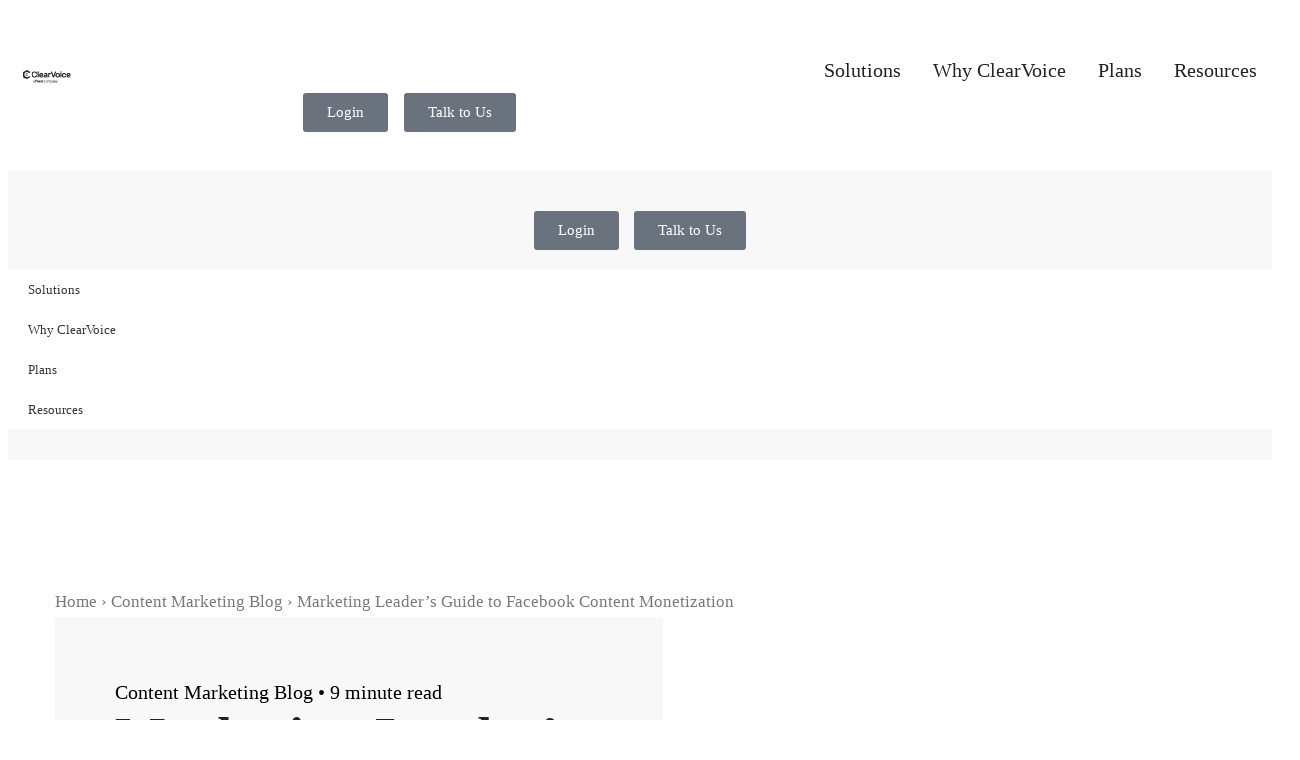

--- FILE ---
content_type: text/html; charset=UTF-8
request_url: https://www.clearvoice.com/resources/facebook-content-monetization/
body_size: 38438
content:
<!doctype html>
<html lang="en-US">
<head><meta charset="UTF-8"><script>if(navigator.userAgent.match(/MSIE|Internet Explorer/i)||navigator.userAgent.match(/Trident\/7\..*?rv:11/i)){var href=document.location.href;if(!href.match(/[?&]nowprocket/)){if(href.indexOf("?")==-1){if(href.indexOf("#")==-1){document.location.href=href+"?nowprocket=1"}else{document.location.href=href.replace("#","?nowprocket=1#")}}else{if(href.indexOf("#")==-1){document.location.href=href+"&nowprocket=1"}else{document.location.href=href.replace("#","&nowprocket=1#")}}}}</script><script>(()=>{class RocketLazyLoadScripts{constructor(){this.v="2.0.4",this.userEvents=["keydown","keyup","mousedown","mouseup","mousemove","mouseover","mouseout","touchmove","touchstart","touchend","touchcancel","wheel","click","dblclick","input"],this.attributeEvents=["onblur","onclick","oncontextmenu","ondblclick","onfocus","onmousedown","onmouseenter","onmouseleave","onmousemove","onmouseout","onmouseover","onmouseup","onmousewheel","onscroll","onsubmit"]}async t(){this.i(),this.o(),/iP(ad|hone)/.test(navigator.userAgent)&&this.h(),this.u(),this.l(this),this.m(),this.k(this),this.p(this),this._(),await Promise.all([this.R(),this.L()]),this.lastBreath=Date.now(),this.S(this),this.P(),this.D(),this.O(),this.M(),await this.C(this.delayedScripts.normal),await this.C(this.delayedScripts.defer),await this.C(this.delayedScripts.async),await this.T(),await this.F(),await this.j(),await this.A(),window.dispatchEvent(new Event("rocket-allScriptsLoaded")),this.everythingLoaded=!0,this.lastTouchEnd&&await new Promise(t=>setTimeout(t,500-Date.now()+this.lastTouchEnd)),this.I(),this.H(),this.U(),this.W()}i(){this.CSPIssue=sessionStorage.getItem("rocketCSPIssue"),document.addEventListener("securitypolicyviolation",t=>{this.CSPIssue||"script-src-elem"!==t.violatedDirective||"data"!==t.blockedURI||(this.CSPIssue=!0,sessionStorage.setItem("rocketCSPIssue",!0))},{isRocket:!0})}o(){window.addEventListener("pageshow",t=>{this.persisted=t.persisted,this.realWindowLoadedFired=!0},{isRocket:!0}),window.addEventListener("pagehide",()=>{this.onFirstUserAction=null},{isRocket:!0})}h(){let t;function e(e){t=e}window.addEventListener("touchstart",e,{isRocket:!0}),window.addEventListener("touchend",function i(o){o.changedTouches[0]&&t.changedTouches[0]&&Math.abs(o.changedTouches[0].pageX-t.changedTouches[0].pageX)<10&&Math.abs(o.changedTouches[0].pageY-t.changedTouches[0].pageY)<10&&o.timeStamp-t.timeStamp<200&&(window.removeEventListener("touchstart",e,{isRocket:!0}),window.removeEventListener("touchend",i,{isRocket:!0}),"INPUT"===o.target.tagName&&"text"===o.target.type||(o.target.dispatchEvent(new TouchEvent("touchend",{target:o.target,bubbles:!0})),o.target.dispatchEvent(new MouseEvent("mouseover",{target:o.target,bubbles:!0})),o.target.dispatchEvent(new PointerEvent("click",{target:o.target,bubbles:!0,cancelable:!0,detail:1,clientX:o.changedTouches[0].clientX,clientY:o.changedTouches[0].clientY})),event.preventDefault()))},{isRocket:!0})}q(t){this.userActionTriggered||("mousemove"!==t.type||this.firstMousemoveIgnored?"keyup"===t.type||"mouseover"===t.type||"mouseout"===t.type||(this.userActionTriggered=!0,this.onFirstUserAction&&this.onFirstUserAction()):this.firstMousemoveIgnored=!0),"click"===t.type&&t.preventDefault(),t.stopPropagation(),t.stopImmediatePropagation(),"touchstart"===this.lastEvent&&"touchend"===t.type&&(this.lastTouchEnd=Date.now()),"click"===t.type&&(this.lastTouchEnd=0),this.lastEvent=t.type,t.composedPath&&t.composedPath()[0].getRootNode()instanceof ShadowRoot&&(t.rocketTarget=t.composedPath()[0]),this.savedUserEvents.push(t)}u(){this.savedUserEvents=[],this.userEventHandler=this.q.bind(this),this.userEvents.forEach(t=>window.addEventListener(t,this.userEventHandler,{passive:!1,isRocket:!0})),document.addEventListener("visibilitychange",this.userEventHandler,{isRocket:!0})}U(){this.userEvents.forEach(t=>window.removeEventListener(t,this.userEventHandler,{passive:!1,isRocket:!0})),document.removeEventListener("visibilitychange",this.userEventHandler,{isRocket:!0}),this.savedUserEvents.forEach(t=>{(t.rocketTarget||t.target).dispatchEvent(new window[t.constructor.name](t.type,t))})}m(){const t="return false",e=Array.from(this.attributeEvents,t=>"data-rocket-"+t),i="["+this.attributeEvents.join("],[")+"]",o="[data-rocket-"+this.attributeEvents.join("],[data-rocket-")+"]",s=(e,i,o)=>{o&&o!==t&&(e.setAttribute("data-rocket-"+i,o),e["rocket"+i]=new Function("event",o),e.setAttribute(i,t))};new MutationObserver(t=>{for(const n of t)"attributes"===n.type&&(n.attributeName.startsWith("data-rocket-")||this.everythingLoaded?n.attributeName.startsWith("data-rocket-")&&this.everythingLoaded&&this.N(n.target,n.attributeName.substring(12)):s(n.target,n.attributeName,n.target.getAttribute(n.attributeName))),"childList"===n.type&&n.addedNodes.forEach(t=>{if(t.nodeType===Node.ELEMENT_NODE)if(this.everythingLoaded)for(const i of[t,...t.querySelectorAll(o)])for(const t of i.getAttributeNames())e.includes(t)&&this.N(i,t.substring(12));else for(const e of[t,...t.querySelectorAll(i)])for(const t of e.getAttributeNames())this.attributeEvents.includes(t)&&s(e,t,e.getAttribute(t))})}).observe(document,{subtree:!0,childList:!0,attributeFilter:[...this.attributeEvents,...e]})}I(){this.attributeEvents.forEach(t=>{document.querySelectorAll("[data-rocket-"+t+"]").forEach(e=>{this.N(e,t)})})}N(t,e){const i=t.getAttribute("data-rocket-"+e);i&&(t.setAttribute(e,i),t.removeAttribute("data-rocket-"+e))}k(t){Object.defineProperty(HTMLElement.prototype,"onclick",{get(){return this.rocketonclick||null},set(e){this.rocketonclick=e,this.setAttribute(t.everythingLoaded?"onclick":"data-rocket-onclick","this.rocketonclick(event)")}})}S(t){function e(e,i){let o=e[i];e[i]=null,Object.defineProperty(e,i,{get:()=>o,set(s){t.everythingLoaded?o=s:e["rocket"+i]=o=s}})}e(document,"onreadystatechange"),e(window,"onload"),e(window,"onpageshow");try{Object.defineProperty(document,"readyState",{get:()=>t.rocketReadyState,set(e){t.rocketReadyState=e},configurable:!0}),document.readyState="loading"}catch(t){console.log("WPRocket DJE readyState conflict, bypassing")}}l(t){this.originalAddEventListener=EventTarget.prototype.addEventListener,this.originalRemoveEventListener=EventTarget.prototype.removeEventListener,this.savedEventListeners=[],EventTarget.prototype.addEventListener=function(e,i,o){o&&o.isRocket||!t.B(e,this)&&!t.userEvents.includes(e)||t.B(e,this)&&!t.userActionTriggered||e.startsWith("rocket-")||t.everythingLoaded?t.originalAddEventListener.call(this,e,i,o):(t.savedEventListeners.push({target:this,remove:!1,type:e,func:i,options:o}),"mouseenter"!==e&&"mouseleave"!==e||t.originalAddEventListener.call(this,e,t.savedUserEvents.push,o))},EventTarget.prototype.removeEventListener=function(e,i,o){o&&o.isRocket||!t.B(e,this)&&!t.userEvents.includes(e)||t.B(e,this)&&!t.userActionTriggered||e.startsWith("rocket-")||t.everythingLoaded?t.originalRemoveEventListener.call(this,e,i,o):t.savedEventListeners.push({target:this,remove:!0,type:e,func:i,options:o})}}J(t,e){this.savedEventListeners=this.savedEventListeners.filter(i=>{let o=i.type,s=i.target||window;return e!==o||t!==s||(this.B(o,s)&&(i.type="rocket-"+o),this.$(i),!1)})}H(){EventTarget.prototype.addEventListener=this.originalAddEventListener,EventTarget.prototype.removeEventListener=this.originalRemoveEventListener,this.savedEventListeners.forEach(t=>this.$(t))}$(t){t.remove?this.originalRemoveEventListener.call(t.target,t.type,t.func,t.options):this.originalAddEventListener.call(t.target,t.type,t.func,t.options)}p(t){let e;function i(e){return t.everythingLoaded?e:e.split(" ").map(t=>"load"===t||t.startsWith("load.")?"rocket-jquery-load":t).join(" ")}function o(o){function s(e){const s=o.fn[e];o.fn[e]=o.fn.init.prototype[e]=function(){return this[0]===window&&t.userActionTriggered&&("string"==typeof arguments[0]||arguments[0]instanceof String?arguments[0]=i(arguments[0]):"object"==typeof arguments[0]&&Object.keys(arguments[0]).forEach(t=>{const e=arguments[0][t];delete arguments[0][t],arguments[0][i(t)]=e})),s.apply(this,arguments),this}}if(o&&o.fn&&!t.allJQueries.includes(o)){const e={DOMContentLoaded:[],"rocket-DOMContentLoaded":[]};for(const t in e)document.addEventListener(t,()=>{e[t].forEach(t=>t())},{isRocket:!0});o.fn.ready=o.fn.init.prototype.ready=function(i){function s(){parseInt(o.fn.jquery)>2?setTimeout(()=>i.bind(document)(o)):i.bind(document)(o)}return"function"==typeof i&&(t.realDomReadyFired?!t.userActionTriggered||t.fauxDomReadyFired?s():e["rocket-DOMContentLoaded"].push(s):e.DOMContentLoaded.push(s)),o([])},s("on"),s("one"),s("off"),t.allJQueries.push(o)}e=o}t.allJQueries=[],o(window.jQuery),Object.defineProperty(window,"jQuery",{get:()=>e,set(t){o(t)}})}P(){const t=new Map;document.write=document.writeln=function(e){const i=document.currentScript,o=document.createRange(),s=i.parentElement;let n=t.get(i);void 0===n&&(n=i.nextSibling,t.set(i,n));const c=document.createDocumentFragment();o.setStart(c,0),c.appendChild(o.createContextualFragment(e)),s.insertBefore(c,n)}}async R(){return new Promise(t=>{this.userActionTriggered?t():this.onFirstUserAction=t})}async L(){return new Promise(t=>{document.addEventListener("DOMContentLoaded",()=>{this.realDomReadyFired=!0,t()},{isRocket:!0})})}async j(){return this.realWindowLoadedFired?Promise.resolve():new Promise(t=>{window.addEventListener("load",t,{isRocket:!0})})}M(){this.pendingScripts=[];this.scriptsMutationObserver=new MutationObserver(t=>{for(const e of t)e.addedNodes.forEach(t=>{"SCRIPT"!==t.tagName||t.noModule||t.isWPRocket||this.pendingScripts.push({script:t,promise:new Promise(e=>{const i=()=>{const i=this.pendingScripts.findIndex(e=>e.script===t);i>=0&&this.pendingScripts.splice(i,1),e()};t.addEventListener("load",i,{isRocket:!0}),t.addEventListener("error",i,{isRocket:!0}),setTimeout(i,1e3)})})})}),this.scriptsMutationObserver.observe(document,{childList:!0,subtree:!0})}async F(){await this.X(),this.pendingScripts.length?(await this.pendingScripts[0].promise,await this.F()):this.scriptsMutationObserver.disconnect()}D(){this.delayedScripts={normal:[],async:[],defer:[]},document.querySelectorAll("script[type$=rocketlazyloadscript]").forEach(t=>{t.hasAttribute("data-rocket-src")?t.hasAttribute("async")&&!1!==t.async?this.delayedScripts.async.push(t):t.hasAttribute("defer")&&!1!==t.defer||"module"===t.getAttribute("data-rocket-type")?this.delayedScripts.defer.push(t):this.delayedScripts.normal.push(t):this.delayedScripts.normal.push(t)})}async _(){await this.L();let t=[];document.querySelectorAll("script[type$=rocketlazyloadscript][data-rocket-src]").forEach(e=>{let i=e.getAttribute("data-rocket-src");if(i&&!i.startsWith("data:")){i.startsWith("//")&&(i=location.protocol+i);try{const o=new URL(i).origin;o!==location.origin&&t.push({src:o,crossOrigin:e.crossOrigin||"module"===e.getAttribute("data-rocket-type")})}catch(t){}}}),t=[...new Map(t.map(t=>[JSON.stringify(t),t])).values()],this.Y(t,"preconnect")}async G(t){if(await this.K(),!0!==t.noModule||!("noModule"in HTMLScriptElement.prototype))return new Promise(e=>{let i;function o(){(i||t).setAttribute("data-rocket-status","executed"),e()}try{if(navigator.userAgent.includes("Firefox/")||""===navigator.vendor||this.CSPIssue)i=document.createElement("script"),[...t.attributes].forEach(t=>{let e=t.nodeName;"type"!==e&&("data-rocket-type"===e&&(e="type"),"data-rocket-src"===e&&(e="src"),i.setAttribute(e,t.nodeValue))}),t.text&&(i.text=t.text),t.nonce&&(i.nonce=t.nonce),i.hasAttribute("src")?(i.addEventListener("load",o,{isRocket:!0}),i.addEventListener("error",()=>{i.setAttribute("data-rocket-status","failed-network"),e()},{isRocket:!0}),setTimeout(()=>{i.isConnected||e()},1)):(i.text=t.text,o()),i.isWPRocket=!0,t.parentNode.replaceChild(i,t);else{const i=t.getAttribute("data-rocket-type"),s=t.getAttribute("data-rocket-src");i?(t.type=i,t.removeAttribute("data-rocket-type")):t.removeAttribute("type"),t.addEventListener("load",o,{isRocket:!0}),t.addEventListener("error",i=>{this.CSPIssue&&i.target.src.startsWith("data:")?(console.log("WPRocket: CSP fallback activated"),t.removeAttribute("src"),this.G(t).then(e)):(t.setAttribute("data-rocket-status","failed-network"),e())},{isRocket:!0}),s?(t.fetchPriority="high",t.removeAttribute("data-rocket-src"),t.src=s):t.src="data:text/javascript;base64,"+window.btoa(unescape(encodeURIComponent(t.text)))}}catch(i){t.setAttribute("data-rocket-status","failed-transform"),e()}});t.setAttribute("data-rocket-status","skipped")}async C(t){const e=t.shift();return e?(e.isConnected&&await this.G(e),this.C(t)):Promise.resolve()}O(){this.Y([...this.delayedScripts.normal,...this.delayedScripts.defer,...this.delayedScripts.async],"preload")}Y(t,e){this.trash=this.trash||[];let i=!0;var o=document.createDocumentFragment();t.forEach(t=>{const s=t.getAttribute&&t.getAttribute("data-rocket-src")||t.src;if(s&&!s.startsWith("data:")){const n=document.createElement("link");n.href=s,n.rel=e,"preconnect"!==e&&(n.as="script",n.fetchPriority=i?"high":"low"),t.getAttribute&&"module"===t.getAttribute("data-rocket-type")&&(n.crossOrigin=!0),t.crossOrigin&&(n.crossOrigin=t.crossOrigin),t.integrity&&(n.integrity=t.integrity),t.nonce&&(n.nonce=t.nonce),o.appendChild(n),this.trash.push(n),i=!1}}),document.head.appendChild(o)}W(){this.trash.forEach(t=>t.remove())}async T(){try{document.readyState="interactive"}catch(t){}this.fauxDomReadyFired=!0;try{await this.K(),this.J(document,"readystatechange"),document.dispatchEvent(new Event("rocket-readystatechange")),await this.K(),document.rocketonreadystatechange&&document.rocketonreadystatechange(),await this.K(),this.J(document,"DOMContentLoaded"),document.dispatchEvent(new Event("rocket-DOMContentLoaded")),await this.K(),this.J(window,"DOMContentLoaded"),window.dispatchEvent(new Event("rocket-DOMContentLoaded"))}catch(t){console.error(t)}}async A(){try{document.readyState="complete"}catch(t){}try{await this.K(),this.J(document,"readystatechange"),document.dispatchEvent(new Event("rocket-readystatechange")),await this.K(),document.rocketonreadystatechange&&document.rocketonreadystatechange(),await this.K(),this.J(window,"load"),window.dispatchEvent(new Event("rocket-load")),await this.K(),window.rocketonload&&window.rocketonload(),await this.K(),this.allJQueries.forEach(t=>t(window).trigger("rocket-jquery-load")),await this.K(),this.J(window,"pageshow");const t=new Event("rocket-pageshow");t.persisted=this.persisted,window.dispatchEvent(t),await this.K(),window.rocketonpageshow&&window.rocketonpageshow({persisted:this.persisted})}catch(t){console.error(t)}}async K(){Date.now()-this.lastBreath>45&&(await this.X(),this.lastBreath=Date.now())}async X(){return document.hidden?new Promise(t=>setTimeout(t)):new Promise(t=>requestAnimationFrame(t))}B(t,e){return e===document&&"readystatechange"===t||(e===document&&"DOMContentLoaded"===t||(e===window&&"DOMContentLoaded"===t||(e===window&&"load"===t||e===window&&"pageshow"===t)))}static run(){(new RocketLazyLoadScripts).t()}}RocketLazyLoadScripts.run()})();</script>
	
		<meta name="viewport" content="width=device-width, initial-scale=1.0, maximum-scale=1.0">
	<link rel="profile" href="http://gmpg.org/xfn/11">
	




<meta name='robots' content='index, follow, max-image-preview:large, max-snippet:-1, max-video-preview:-1' />
	<style>img:is([sizes="auto" i], [sizes^="auto," i]) { contain-intrinsic-size: 3000px 1500px }</style>
	
	<!-- This site is optimized with the Yoast SEO Premium plugin v26.7 (Yoast SEO v26.7) - https://yoast.com/wordpress/plugins/seo/ -->
	<title>Marketing Leader&#039;s Guide to Facebook Monetization | ClearVoice</title>
<link data-rocket-prefetch href="https://www.googletagmanager.com" rel="dns-prefetch">
	<meta name="description" content="Learn how to use Facebook’s latest business tools to boost sales, grow loyal audiences, and streamline operations for maximum ROI in 2025." />
	<link rel="canonical" href="https://www.clearvoice.com/resources/facebook-content-monetization/" />
	<meta property="og:locale" content="en_US" />
	<meta property="og:type" content="article" />
	<meta property="og:title" content="Marketing Leader&#039;s Guide to Facebook Content Monetization" />
	<meta property="og:description" content="Learn how to use Facebook’s latest business tools to boost sales, grow loyal audiences, and streamline operations for maximum ROI in 2025." />
	<meta property="og:url" content="https://www.clearvoice.com/resources/facebook-content-monetization/" />
	<meta property="og:site_name" content="ClearVoice" />
	<meta property="article:publisher" content="https://www.facebook.com/ClearVoiceContent" />
	<meta property="article:published_time" content="2025-10-21T15:00:49+00:00" />
	<meta property="article:modified_time" content="2025-10-21T15:00:53+00:00" />
	<meta property="og:image" content="https://www.clearvoice.com/wp-content/uploads/2021/09/Monetizing-Facebook_Hero_1360x646.png" />
	<meta property="og:image:width" content="1360" />
	<meta property="og:image:height" content="646" />
	<meta property="og:image:type" content="image/png" />
	<meta name="author" content="Altimese Nichole" />
	<meta name="twitter:card" content="summary_large_image" />
	<meta name="twitter:creator" content="@clearvoice" />
	<meta name="twitter:site" content="@clearvoice" />
	<meta name="twitter:label1" content="Written by" />
	<meta name="twitter:data1" content="Altimese Nichole" />
	<meta name="twitter:label2" content="Est. reading time" />
	<meta name="twitter:data2" content="9 minutes" />
	<script type="application/ld+json" class="yoast-schema-graph">{"@context":"https://schema.org","@graph":[{"@type":"Article","@id":"https://www.clearvoice.com/resources/facebook-content-monetization/#article","isPartOf":{"@id":"https://www.clearvoice.com/resources/facebook-content-monetization/"},"author":{"@id":"https://www.clearvoice.com/#/schema/person/762e63079c1b568f394fa4405bbfdbdf"},"headline":"Marketing Leader&#8217;s Guide to Facebook Content Monetization","datePublished":"2025-10-21T15:00:49+00:00","dateModified":"2025-10-21T15:00:53+00:00","mainEntityOfPage":{"@id":"https://www.clearvoice.com/resources/facebook-content-monetization/"},"wordCount":1655,"commentCount":0,"publisher":{"@id":"https://www.clearvoice.com/#organization"},"image":{"@id":"https://www.clearvoice.com/resources/facebook-content-monetization/#primaryimage"},"thumbnailUrl":"https://www.clearvoice.com/wp-content/uploads/2021/09/Monetizing-Facebook_Hero_1360x646.png","keywords":["Branding Resources","Content Marketing Strategy Resources","Social Media Resources"],"articleSection":["Content Marketing Blog"],"inLanguage":"en-US","potentialAction":[{"@type":"CommentAction","name":"Comment","target":["https://www.clearvoice.com/resources/facebook-content-monetization/#respond"]}]},{"@type":"WebPage","@id":"https://www.clearvoice.com/resources/facebook-content-monetization/","url":"https://www.clearvoice.com/resources/facebook-content-monetization/","name":"Marketing Leader's Guide to Facebook Monetization | ClearVoice","isPartOf":{"@id":"https://www.clearvoice.com/#website"},"primaryImageOfPage":{"@id":"https://www.clearvoice.com/resources/facebook-content-monetization/#primaryimage"},"image":{"@id":"https://www.clearvoice.com/resources/facebook-content-monetization/#primaryimage"},"thumbnailUrl":"https://www.clearvoice.com/wp-content/uploads/2021/09/Monetizing-Facebook_Hero_1360x646.png","datePublished":"2025-10-21T15:00:49+00:00","dateModified":"2025-10-21T15:00:53+00:00","description":"Learn how to use Facebook’s latest business tools to boost sales, grow loyal audiences, and streamline operations for maximum ROI in 2025.","breadcrumb":{"@id":"https://www.clearvoice.com/resources/facebook-content-monetization/#breadcrumb"},"inLanguage":"en-US","potentialAction":[{"@type":"ReadAction","target":["https://www.clearvoice.com/resources/facebook-content-monetization/"]}],"author":{"@id":"https://www.clearvoice.com/#/schema/person/762e63079c1b568f394fa4405bbfdbdf"}},{"@type":"ImageObject","inLanguage":"en-US","@id":"https://www.clearvoice.com/resources/facebook-content-monetization/#primaryimage","url":"https://www.clearvoice.com/wp-content/uploads/2021/09/Monetizing-Facebook_Hero_1360x646.png","contentUrl":"https://www.clearvoice.com/wp-content/uploads/2021/09/Monetizing-Facebook_Hero_1360x646.png","width":1360,"height":646,"caption":"10 Must-Know Facebook Monetization Features for Content Creators"},{"@type":"BreadcrumbList","@id":"https://www.clearvoice.com/resources/facebook-content-monetization/#breadcrumb","itemListElement":[{"@type":"ListItem","position":1,"name":"Home","item":"https://www.clearvoice.com/"},{"@type":"ListItem","position":2,"name":"Content Marketing Blog","item":"https://www.clearvoice.com/resources/category/blog/"},{"@type":"ListItem","position":3,"name":"Marketing Leader&#8217;s Guide to Facebook Content Monetization"}]},{"@type":"WebSite","@id":"https://www.clearvoice.com/#website","url":"https://www.clearvoice.com/","name":"ClearVoice","description":"Better content. It’s what we do.","publisher":{"@id":"https://www.clearvoice.com/#organization"},"potentialAction":[{"@type":"SearchAction","target":{"@type":"EntryPoint","urlTemplate":"https://www.clearvoice.com/?s={search_term_string}"},"query-input":{"@type":"PropertyValueSpecification","valueRequired":true,"valueName":"search_term_string"}}],"inLanguage":"en-US"},{"@type":"Organization","@id":"https://www.clearvoice.com/#organization","name":"ClearVoice","url":"https://www.clearvoice.com/","logo":{"@type":"ImageObject","inLanguage":"en-US","@id":"https://www.clearvoice.com/#/schema/logo/image/","url":"https://www.clearvoice.com/wp-content/uploads/2022/12/logo-clear-voice-1.svg","contentUrl":"https://www.clearvoice.com/wp-content/uploads/2022/12/logo-clear-voice-1.svg","width":149,"height":40,"caption":"ClearVoice"},"image":{"@id":"https://www.clearvoice.com/#/schema/logo/image/"},"sameAs":["https://www.facebook.com/ClearVoiceContent","https://x.com/clearvoice","https://www.linkedin.com/company/clearvoice","https://www.instagram.com/clearvoicecontent/"]},{"@type":"Person","@id":"https://www.clearvoice.com/#/schema/person/762e63079c1b568f394fa4405bbfdbdf","name":"Altimese Nichole","image":{"@type":"ImageObject","inLanguage":"en-US","@id":"https://www.clearvoice.com/#/schema/person/image/25fd18858308d247abb737c2d7792d8a","url":"https://www.clearvoice.com/wp-content/uploads/2024/08/Altimese-Nichole.png","contentUrl":"https://www.clearvoice.com/wp-content/uploads/2024/08/Altimese-Nichole.png","caption":"Altimese Nichole"},"description":"Altimese Nichole is a dynamic force in the marketing and PR landscape, recognized as an award-winning marketer, best-selling author, speaker, brand strategist, publicist, and fervent diversity champion. As the Founder of The Ezer Agency, she is dedicated to ensuring her clients' success. Altimese holds a Mass Communications, Broadcast Journalism degree from Virginia Commonwealth University and a Master of Management degree from the University of Phoenix. With over 12 years of experience, she has left her mark on public relations and marketing, having worked with renowned companies such as CNN, Cartoon Network, Black Bride Magazine, Church’s Chicken, Sutter Home Wines, La Femme International Film Festival, and Facebook. Her multifaceted expertise continues to drive positive change and success for her clients.","sameAs":["https://clearvoice.com/cv/AltimeseNichole","https://www.instagram.com/altimesenichole/","https://www.linkedin.com/in/altimesecurry"],"url":"https://www.clearvoice.com/resources/author/altimesenichole/"}]}</script>
	<!-- / Yoast SEO Premium plugin. -->


<link rel='dns-prefetch' href='//js.hs-scripts.com' />
<link rel='dns-prefetch' href='//cdn.jsdelivr.net' />

<link rel="alternate" type="application/rss+xml" title="ClearVoice &raquo; Marketing Leader&#8217;s Guide to Facebook Content Monetization Comments Feed" href="https://www.clearvoice.com/resources/facebook-content-monetization/feed/" />
<link data-minify="1" rel='stylesheet' id='dce-dynamic-visibility-style-css' href='https://www.clearvoice.com/wp-content/cache/min/1/wp-content/plugins/dynamic-visibility-for-elementor/assets/css/dynamic-visibility.css?ver=1768844380' type='text/css' media='all' />
<style id='wp-emoji-styles-inline-css' type='text/css'>

	img.wp-smiley, img.emoji {
		display: inline !important;
		border: none !important;
		box-shadow: none !important;
		height: 1em !important;
		width: 1em !important;
		margin: 0 0.07em !important;
		vertical-align: -0.1em !important;
		background: none !important;
		padding: 0 !important;
	}
</style>
<link rel='stylesheet' id='wp-block-library-css' href='https://www.clearvoice.com/wp-includes/css/dist/block-library/style.min.css?ver=6.8.3' type='text/css' media='all' />
<style id='classic-theme-styles-inline-css' type='text/css'>
/*! This file is auto-generated */
.wp-block-button__link{color:#fff;background-color:#32373c;border-radius:9999px;box-shadow:none;text-decoration:none;padding:calc(.667em + 2px) calc(1.333em + 2px);font-size:1.125em}.wp-block-file__button{background:#32373c;color:#fff;text-decoration:none}
</style>
<style id='safe-svg-svg-icon-style-inline-css' type='text/css'>
.safe-svg-cover{text-align:center}.safe-svg-cover .safe-svg-inside{display:inline-block;max-width:100%}.safe-svg-cover svg{fill:currentColor;height:100%;max-height:100%;max-width:100%;width:100%}

</style>
<style id='global-styles-inline-css' type='text/css'>
:root{--wp--preset--aspect-ratio--square: 1;--wp--preset--aspect-ratio--4-3: 4/3;--wp--preset--aspect-ratio--3-4: 3/4;--wp--preset--aspect-ratio--3-2: 3/2;--wp--preset--aspect-ratio--2-3: 2/3;--wp--preset--aspect-ratio--16-9: 16/9;--wp--preset--aspect-ratio--9-16: 9/16;--wp--preset--color--black: #000000;--wp--preset--color--cyan-bluish-gray: #abb8c3;--wp--preset--color--white: #ffffff;--wp--preset--color--pale-pink: #f78da7;--wp--preset--color--vivid-red: #cf2e2e;--wp--preset--color--luminous-vivid-orange: #ff6900;--wp--preset--color--luminous-vivid-amber: #fcb900;--wp--preset--color--light-green-cyan: #7bdcb5;--wp--preset--color--vivid-green-cyan: #00d084;--wp--preset--color--pale-cyan-blue: #8ed1fc;--wp--preset--color--vivid-cyan-blue: #0693e3;--wp--preset--color--vivid-purple: #9b51e0;--wp--preset--gradient--vivid-cyan-blue-to-vivid-purple: linear-gradient(135deg,rgba(6,147,227,1) 0%,rgb(155,81,224) 100%);--wp--preset--gradient--light-green-cyan-to-vivid-green-cyan: linear-gradient(135deg,rgb(122,220,180) 0%,rgb(0,208,130) 100%);--wp--preset--gradient--luminous-vivid-amber-to-luminous-vivid-orange: linear-gradient(135deg,rgba(252,185,0,1) 0%,rgba(255,105,0,1) 100%);--wp--preset--gradient--luminous-vivid-orange-to-vivid-red: linear-gradient(135deg,rgba(255,105,0,1) 0%,rgb(207,46,46) 100%);--wp--preset--gradient--very-light-gray-to-cyan-bluish-gray: linear-gradient(135deg,rgb(238,238,238) 0%,rgb(169,184,195) 100%);--wp--preset--gradient--cool-to-warm-spectrum: linear-gradient(135deg,rgb(74,234,220) 0%,rgb(151,120,209) 20%,rgb(207,42,186) 40%,rgb(238,44,130) 60%,rgb(251,105,98) 80%,rgb(254,248,76) 100%);--wp--preset--gradient--blush-light-purple: linear-gradient(135deg,rgb(255,206,236) 0%,rgb(152,150,240) 100%);--wp--preset--gradient--blush-bordeaux: linear-gradient(135deg,rgb(254,205,165) 0%,rgb(254,45,45) 50%,rgb(107,0,62) 100%);--wp--preset--gradient--luminous-dusk: linear-gradient(135deg,rgb(255,203,112) 0%,rgb(199,81,192) 50%,rgb(65,88,208) 100%);--wp--preset--gradient--pale-ocean: linear-gradient(135deg,rgb(255,245,203) 0%,rgb(182,227,212) 50%,rgb(51,167,181) 100%);--wp--preset--gradient--electric-grass: linear-gradient(135deg,rgb(202,248,128) 0%,rgb(113,206,126) 100%);--wp--preset--gradient--midnight: linear-gradient(135deg,rgb(2,3,129) 0%,rgb(40,116,252) 100%);--wp--preset--font-size--small: 13px;--wp--preset--font-size--medium: 20px;--wp--preset--font-size--large: 36px;--wp--preset--font-size--x-large: 42px;--wp--preset--spacing--20: 0.44rem;--wp--preset--spacing--30: 0.67rem;--wp--preset--spacing--40: 1rem;--wp--preset--spacing--50: 1.5rem;--wp--preset--spacing--60: 2.25rem;--wp--preset--spacing--70: 3.38rem;--wp--preset--spacing--80: 5.06rem;--wp--preset--shadow--natural: 6px 6px 9px rgba(0, 0, 0, 0.2);--wp--preset--shadow--deep: 12px 12px 50px rgba(0, 0, 0, 0.4);--wp--preset--shadow--sharp: 6px 6px 0px rgba(0, 0, 0, 0.2);--wp--preset--shadow--outlined: 6px 6px 0px -3px rgba(255, 255, 255, 1), 6px 6px rgba(0, 0, 0, 1);--wp--preset--shadow--crisp: 6px 6px 0px rgba(0, 0, 0, 1);}:where(.is-layout-flex){gap: 0.5em;}:where(.is-layout-grid){gap: 0.5em;}body .is-layout-flex{display: flex;}.is-layout-flex{flex-wrap: wrap;align-items: center;}.is-layout-flex > :is(*, div){margin: 0;}body .is-layout-grid{display: grid;}.is-layout-grid > :is(*, div){margin: 0;}:where(.wp-block-columns.is-layout-flex){gap: 2em;}:where(.wp-block-columns.is-layout-grid){gap: 2em;}:where(.wp-block-post-template.is-layout-flex){gap: 1.25em;}:where(.wp-block-post-template.is-layout-grid){gap: 1.25em;}.has-black-color{color: var(--wp--preset--color--black) !important;}.has-cyan-bluish-gray-color{color: var(--wp--preset--color--cyan-bluish-gray) !important;}.has-white-color{color: var(--wp--preset--color--white) !important;}.has-pale-pink-color{color: var(--wp--preset--color--pale-pink) !important;}.has-vivid-red-color{color: var(--wp--preset--color--vivid-red) !important;}.has-luminous-vivid-orange-color{color: var(--wp--preset--color--luminous-vivid-orange) !important;}.has-luminous-vivid-amber-color{color: var(--wp--preset--color--luminous-vivid-amber) !important;}.has-light-green-cyan-color{color: var(--wp--preset--color--light-green-cyan) !important;}.has-vivid-green-cyan-color{color: var(--wp--preset--color--vivid-green-cyan) !important;}.has-pale-cyan-blue-color{color: var(--wp--preset--color--pale-cyan-blue) !important;}.has-vivid-cyan-blue-color{color: var(--wp--preset--color--vivid-cyan-blue) !important;}.has-vivid-purple-color{color: var(--wp--preset--color--vivid-purple) !important;}.has-black-background-color{background-color: var(--wp--preset--color--black) !important;}.has-cyan-bluish-gray-background-color{background-color: var(--wp--preset--color--cyan-bluish-gray) !important;}.has-white-background-color{background-color: var(--wp--preset--color--white) !important;}.has-pale-pink-background-color{background-color: var(--wp--preset--color--pale-pink) !important;}.has-vivid-red-background-color{background-color: var(--wp--preset--color--vivid-red) !important;}.has-luminous-vivid-orange-background-color{background-color: var(--wp--preset--color--luminous-vivid-orange) !important;}.has-luminous-vivid-amber-background-color{background-color: var(--wp--preset--color--luminous-vivid-amber) !important;}.has-light-green-cyan-background-color{background-color: var(--wp--preset--color--light-green-cyan) !important;}.has-vivid-green-cyan-background-color{background-color: var(--wp--preset--color--vivid-green-cyan) !important;}.has-pale-cyan-blue-background-color{background-color: var(--wp--preset--color--pale-cyan-blue) !important;}.has-vivid-cyan-blue-background-color{background-color: var(--wp--preset--color--vivid-cyan-blue) !important;}.has-vivid-purple-background-color{background-color: var(--wp--preset--color--vivid-purple) !important;}.has-black-border-color{border-color: var(--wp--preset--color--black) !important;}.has-cyan-bluish-gray-border-color{border-color: var(--wp--preset--color--cyan-bluish-gray) !important;}.has-white-border-color{border-color: var(--wp--preset--color--white) !important;}.has-pale-pink-border-color{border-color: var(--wp--preset--color--pale-pink) !important;}.has-vivid-red-border-color{border-color: var(--wp--preset--color--vivid-red) !important;}.has-luminous-vivid-orange-border-color{border-color: var(--wp--preset--color--luminous-vivid-orange) !important;}.has-luminous-vivid-amber-border-color{border-color: var(--wp--preset--color--luminous-vivid-amber) !important;}.has-light-green-cyan-border-color{border-color: var(--wp--preset--color--light-green-cyan) !important;}.has-vivid-green-cyan-border-color{border-color: var(--wp--preset--color--vivid-green-cyan) !important;}.has-pale-cyan-blue-border-color{border-color: var(--wp--preset--color--pale-cyan-blue) !important;}.has-vivid-cyan-blue-border-color{border-color: var(--wp--preset--color--vivid-cyan-blue) !important;}.has-vivid-purple-border-color{border-color: var(--wp--preset--color--vivid-purple) !important;}.has-vivid-cyan-blue-to-vivid-purple-gradient-background{background: var(--wp--preset--gradient--vivid-cyan-blue-to-vivid-purple) !important;}.has-light-green-cyan-to-vivid-green-cyan-gradient-background{background: var(--wp--preset--gradient--light-green-cyan-to-vivid-green-cyan) !important;}.has-luminous-vivid-amber-to-luminous-vivid-orange-gradient-background{background: var(--wp--preset--gradient--luminous-vivid-amber-to-luminous-vivid-orange) !important;}.has-luminous-vivid-orange-to-vivid-red-gradient-background{background: var(--wp--preset--gradient--luminous-vivid-orange-to-vivid-red) !important;}.has-very-light-gray-to-cyan-bluish-gray-gradient-background{background: var(--wp--preset--gradient--very-light-gray-to-cyan-bluish-gray) !important;}.has-cool-to-warm-spectrum-gradient-background{background: var(--wp--preset--gradient--cool-to-warm-spectrum) !important;}.has-blush-light-purple-gradient-background{background: var(--wp--preset--gradient--blush-light-purple) !important;}.has-blush-bordeaux-gradient-background{background: var(--wp--preset--gradient--blush-bordeaux) !important;}.has-luminous-dusk-gradient-background{background: var(--wp--preset--gradient--luminous-dusk) !important;}.has-pale-ocean-gradient-background{background: var(--wp--preset--gradient--pale-ocean) !important;}.has-electric-grass-gradient-background{background: var(--wp--preset--gradient--electric-grass) !important;}.has-midnight-gradient-background{background: var(--wp--preset--gradient--midnight) !important;}.has-small-font-size{font-size: var(--wp--preset--font-size--small) !important;}.has-medium-font-size{font-size: var(--wp--preset--font-size--medium) !important;}.has-large-font-size{font-size: var(--wp--preset--font-size--large) !important;}.has-x-large-font-size{font-size: var(--wp--preset--font-size--x-large) !important;}
:where(.wp-block-post-template.is-layout-flex){gap: 1.25em;}:where(.wp-block-post-template.is-layout-grid){gap: 1.25em;}
:where(.wp-block-columns.is-layout-flex){gap: 2em;}:where(.wp-block-columns.is-layout-grid){gap: 2em;}
:root :where(.wp-block-pullquote){font-size: 1.5em;line-height: 1.6;}
</style>
<link rel='stylesheet' id='elementor-frontend-css' href='https://www.clearvoice.com/wp-content/plugins/elementor/assets/css/frontend.min.css?ver=3.34.1' type='text/css' media='all' />
<style id='elementor-frontend-inline-css' type='text/css'>
.elementor-29646 .elementor-element.elementor-element-fa7b7c7:not(.elementor-motion-effects-element-type-background), .elementor-29646 .elementor-element.elementor-element-fa7b7c7 > .elementor-motion-effects-container > .elementor-motion-effects-layer{background-image:var(--wpr-bg-d29e9cc8-a4ef-468f-8dc2-9f3104b706d8);}
</style>
<link rel='stylesheet' id='widget-image-css' href='https://www.clearvoice.com/wp-content/plugins/elementor/assets/css/widget-image.min.css?ver=3.34.1' type='text/css' media='all' />
<link rel='stylesheet' id='widget-nav-menu-css' href='https://www.clearvoice.com/wp-content/plugins/elementor-pro/assets/css/widget-nav-menu.min.css?ver=3.34.0' type='text/css' media='all' />
<link rel='stylesheet' id='widget-heading-css' href='https://www.clearvoice.com/wp-content/plugins/elementor/assets/css/widget-heading.min.css?ver=3.34.1' type='text/css' media='all' />
<link rel='stylesheet' id='widget-icon-list-css' href='https://www.clearvoice.com/wp-content/plugins/elementor/assets/css/widget-icon-list.min.css?ver=3.34.1' type='text/css' media='all' />
<link rel='stylesheet' id='widget-social-icons-css' href='https://www.clearvoice.com/wp-content/plugins/elementor/assets/css/widget-social-icons.min.css?ver=3.34.1' type='text/css' media='all' />
<link rel='stylesheet' id='e-apple-webkit-css' href='https://www.clearvoice.com/wp-content/plugins/elementor/assets/css/conditionals/apple-webkit.min.css?ver=3.34.1' type='text/css' media='all' />
<link rel='stylesheet' id='widget-divider-css' href='https://www.clearvoice.com/wp-content/plugins/elementor/assets/css/widget-divider.min.css?ver=3.34.1' type='text/css' media='all' />
<link rel='stylesheet' id='e-sticky-css' href='https://www.clearvoice.com/wp-content/plugins/elementor-pro/assets/css/modules/sticky.min.css?ver=3.34.0' type='text/css' media='all' />
<link rel='stylesheet' id='widget-progress-tracker-css' href='https://www.clearvoice.com/wp-content/plugins/elementor-pro/assets/css/widget-progress-tracker.min.css?ver=3.34.0' type='text/css' media='all' />
<link rel='stylesheet' id='widget-breadcrumbs-css' href='https://www.clearvoice.com/wp-content/plugins/elementor-pro/assets/css/widget-breadcrumbs.min.css?ver=3.34.0' type='text/css' media='all' />
<link rel='stylesheet' id='widget-post-info-css' href='https://www.clearvoice.com/wp-content/plugins/elementor-pro/assets/css/widget-post-info.min.css?ver=3.34.0' type='text/css' media='all' />
<link rel='stylesheet' id='widget-table-of-contents-css' href='https://www.clearvoice.com/wp-content/plugins/elementor-pro/assets/css/widget-table-of-contents.min.css?ver=3.34.0' type='text/css' media='all' />
<link rel='stylesheet' id='widget-share-buttons-css' href='https://www.clearvoice.com/wp-content/plugins/elementor-pro/assets/css/widget-share-buttons.min.css?ver=3.34.0' type='text/css' media='all' />
<link rel='stylesheet' id='widget-loop-common-css' href='https://www.clearvoice.com/wp-content/plugins/elementor-pro/assets/css/widget-loop-common.min.css?ver=3.34.0' type='text/css' media='all' />
<link rel='stylesheet' id='widget-loop-grid-css' href='https://www.clearvoice.com/wp-content/plugins/elementor-pro/assets/css/widget-loop-grid.min.css?ver=3.34.0' type='text/css' media='all' />
<link rel='stylesheet' id='widget-animated-headline-css' href='https://www.clearvoice.com/wp-content/plugins/elementor-pro/assets/css/widget-animated-headline.min.css?ver=3.34.0' type='text/css' media='all' />
<link data-minify="1" rel='stylesheet' id='elementor-icons-css' href='https://www.clearvoice.com/wp-content/cache/min/1/wp-content/plugins/elementor/assets/lib/eicons/css/elementor-icons.min.css?ver=1768844380' type='text/css' media='all' />
<link rel='stylesheet' id='elementor-post-10-css' href='https://www.clearvoice.com/wp-content/uploads/elementor/css/post-10.css?ver=1768844370' type='text/css' media='all' />
<link rel='stylesheet' id='elementor-post-87-css' href='https://www.clearvoice.com/wp-content/uploads/elementor/css/post-87.css?ver=1768844370' type='text/css' media='all' />
<link rel='stylesheet' id='elementor-post-22-css' href='https://www.clearvoice.com/wp-content/uploads/elementor/css/post-22.css?ver=1768844370' type='text/css' media='all' />
<link rel='stylesheet' id='elementor-post-29646-css' href='https://www.clearvoice.com/wp-content/uploads/elementor/css/post-29646.css?ver=1768844380' type='text/css' media='all' />
<link rel='stylesheet' id='clearvoice-css' href='https://www.clearvoice.com/wp-content/themes/wp-clearvoice/style.css?ver=2.3.10' type='text/css' media='all' />
<link data-minify="1" rel='stylesheet' id='clearvoice-main-css' href='https://www.clearvoice.com/wp-content/cache/background-css/1/www.clearvoice.com/wp-content/cache/min/1/wp-content/themes/wp-clearvoice/assets/css/main-min.css?ver=1768844380&wpr_t=1769493912' type='text/css' media='all' />
<link rel='stylesheet' id='clearvoice-resources-css' href='https://www.clearvoice.com/wp-content/cache/background-css/1/www.clearvoice.com/wp-content/themes/wp-clearvoice/assets/css/resources-min.css?ver=2.3.10&wpr_t=1769493912' type='text/css' media='all' />
<link data-minify="1" rel='stylesheet' id='elementor-icons-icomoon-brands-css' href='https://www.clearvoice.com/wp-content/cache/min/1/wp-content/uploads/elementor/custom-icons/icomoon-brands/style.css?ver=1768844380' type='text/css' media='all' />
<script type="text/javascript" src="https://www.clearvoice.com/wp-includes/js/jquery/jquery.min.js?ver=3.7.1" id="jquery-core-js"></script>
<script type="rocketlazyloadscript" data-rocket-type="text/javascript" data-rocket-src="https://www.clearvoice.com/wp-includes/js/jquery/jquery-migrate.min.js?ver=3.4.1" id="jquery-migrate-js"></script>
<link rel="https://api.w.org/" href="https://www.clearvoice.com/wp-json/" /><link rel="alternate" title="JSON" type="application/json" href="https://www.clearvoice.com/wp-json/wp/v2/posts/45210" /><link rel="EditURI" type="application/rsd+xml" title="RSD" href="https://www.clearvoice.com/xmlrpc.php?rsd" />
<link rel='shortlink' href='https://www.clearvoice.com/?p=45210' />
<link rel="alternate" title="oEmbed (JSON)" type="application/json+oembed" href="https://www.clearvoice.com/wp-json/oembed/1.0/embed?url=https%3A%2F%2Fwww.clearvoice.com%2Fresources%2Ffacebook-content-monetization%2F" />
<link rel="alternate" title="oEmbed (XML)" type="text/xml+oembed" href="https://www.clearvoice.com/wp-json/oembed/1.0/embed?url=https%3A%2F%2Fwww.clearvoice.com%2Fresources%2Ffacebook-content-monetization%2F&#038;format=xml" />
			<!-- DO NOT COPY THIS SNIPPET! Start of Page Analytics Tracking for HubSpot WordPress plugin v11.3.37-->
			<script type="rocketlazyloadscript" class="hsq-set-content-id" data-content-id="blog-post">
				var _hsq = _hsq || [];
				_hsq.push(["setContentType", "blog-post"]);
			</script>
			<!-- DO NOT COPY THIS SNIPPET! End of Page Analytics Tracking for HubSpot WordPress plugin -->
			<meta name="generator" content="Elementor 3.34.1; features: additional_custom_breakpoints; settings: css_print_method-external, google_font-enabled, font_display-swap">
<script type="text/javascript" async="" src="https://www.googletagmanager.com/gtag/js?id=AW-731965837&amp;l=dataLayer&amp;cx=c"></script>
<script type="text/javascript" async="" src="https://www.googletagmanager.com/gtm.js?id=GTM-5DNV9V&amp;l=dataLayer"></script>
			<style>
				.e-con.e-parent:nth-of-type(n+4):not(.e-lazyloaded):not(.e-no-lazyload),
				.e-con.e-parent:nth-of-type(n+4):not(.e-lazyloaded):not(.e-no-lazyload) * {
					background-image: none !important;
				}
				@media screen and (max-height: 1024px) {
					.e-con.e-parent:nth-of-type(n+3):not(.e-lazyloaded):not(.e-no-lazyload),
					.e-con.e-parent:nth-of-type(n+3):not(.e-lazyloaded):not(.e-no-lazyload) * {
						background-image: none !important;
					}
				}
				@media screen and (max-height: 640px) {
					.e-con.e-parent:nth-of-type(n+2):not(.e-lazyloaded):not(.e-no-lazyload),
					.e-con.e-parent:nth-of-type(n+2):not(.e-lazyloaded):not(.e-no-lazyload) * {
						background-image: none !important;
					}
				}
			</style>
			  <script type="rocketlazyloadscript" data-rocket-type="module">
    import Swiper from 'https://cdn.jsdelivr.net/npm/swiper@11/swiper-bundle.min.mjs';
    import Pagination from 'https://cdn.jsdelivr.net/npm/swiper@11/modules/pagination.min.mjs';
  </script>
    <meta name="p:domain_verify" content="7b4a8ce6e4d1bd9854c13d1eaa85a80e"/>
    <script type="rocketlazyloadscript">(function (c, p, d, u, id, i) {
    id = ''; // Optional Custom ID for user in your system
    u = 'https://tracking.g2crowd.com/attribution_tracking/conversions/' + c + '.js?p=' + encodeURI(p) + '&e=' + id;
    i = document.createElement('script');
    i.type = 'application/javascript';
    i.async = true;
    i.src = u;
    d.getElementsByTagName('head')[0].appendChild(i);
  }("1013371", document.location.href, document));</script>
<link rel="icon" href="https://www.clearvoice.com/wp-content/uploads/2022/11/favicon-150x150.png" sizes="32x32" />
<link rel="icon" href="https://www.clearvoice.com/wp-content/uploads/2022/11/favicon-300x300.png" sizes="192x192" />
<link rel="apple-touch-icon" href="https://www.clearvoice.com/wp-content/uploads/2022/11/favicon-300x300.png" />
<meta name="msapplication-TileImage" content="https://www.clearvoice.com/wp-content/uploads/2022/11/favicon-300x300.png" />
		<style type="text/css" id="wp-custom-css">
			/* #cookie-notice .cookie-notice-container{
	display:none !important
}

body .css-1er9f2w{
	font-size:24px;
	line-height:28px
}


body .css-ueuzok{
	padding-top:50px
}
 #target-container{
	    position: fixed;
    right: 0;
    bottom: 0;
    left: 0;
    background-color: rgb(6 36 94 / 90%);
    z-index: 999;
}

body .css-ow1vry {
    margin-bottom: 0px;
    text-align: left;
	    max-width: 800px;
    margin: auto;
    padding-right: 50px;
}

body .css-1opfoum button{
    min-width: 100px;
	width:100px!important
} 

body .css-1opfoum {
    display: flex;
    max-width: 300px;
    margin-right: auto;
    justify-content: flex-end;
}

body .css-hy0k4e {
    display: flex;
    -webkit-box-align: center;
    align-items: center;
    justify-content: space-between;
	padding: 29px 40px 20px !important;
	background:transparent;

}

.css-1c3imcp:after{
	width:20px
}

body .css-1c3imcp{
	    right: auto;
    top: 10px;
    left: 10px;
  transform: none;
	padding:0;
	opacity:0.7;
}
 

body .css-1c3imcp:hover{
	background-color:transparent !important;
	opacity:1
}
div#target-container p button:hover , div#target-container p a:hover {
    
    text-decoration: none;
    background: none;
    color: #ffffff;
}

body .css-ow1vry button{
	white-space:normal;
text-align:left
}

body .css-ow1vry a, body .css-ow1vry button{
	display:inline-block;
} */


/* @media (max-width:767px){
body .css-1opfoum {
    max-width: 100%;
    gap: 10px;
    margin-top: 20px;
	justify-content:flex-start;
}
	body .css-hy0k4e {
    flex-direction: column;
    align-items: flex-start;
			padding: 29px 30px 20px !important
}
	
	
body .css-ow1vry {

    padding-right: 0;
}
	body .css-1opfoum button {
    min-width: 88px;
    width: 88px !important;
}
	
	body .css-1joy1yj{
		max-height:calc(100% - 255px) !important
	}
	
	body .css-1er9f2w{
	font-size:20px;
	line-height:24px;
}

}  */		</style>
		<noscript><style id="rocket-lazyload-nojs-css">.rll-youtube-player, [data-lazy-src]{display:none !important;}</style></noscript><style id="rocket-lazyrender-inline-css">[data-wpr-lazyrender] {content-visibility: auto;}</style><style id="wpr-lazyload-bg-container"></style><style id="wpr-lazyload-bg-exclusion"></style>
<noscript>
<style id="wpr-lazyload-bg-nostyle">.site-main .checkmark-list ul:not([class]):not(.elementor-editor-element-settings):not(.elementor-select-preset-list) li:before,.site-main .checkmark-list ul:not([class]) li ol li ul:not([class]) li:after{--wpr-bg-8f343ca4-260f-465c-866e-0a52c5f6b417: url('https://www.clearvoice.com/wp-content/themes/wp-clearvoice/assets/img/checkmark.svg');}.started-botttom-divider::after{--wpr-bg-706bc81c-2a84-4b3e-92cd-5f1db28d07ed: url('https://www.clearvoice.com/wp-content/themes/wp-clearvoice/assets/img/Bottom-Left-Shapesss.svg');}.creator-featured-img-wrapper .elementor-widget-container::before{--wpr-bg-527611ea-53df-4d7b-bbd1-a31193b31ae2: url('https://www.clearvoice.com/wp-content/themes/wp-clearvoice/assets/img/cv-creator-bgimg.svg');}.cv-creator-links li a::after{--wpr-bg-729c5172-2580-4f4a-8d17-a5831a79512e: url('https://www.clearvoice.com/wp-content/themes/wp-clearvoice/assets/img/list-img.svg');}.testimonial-slider.testi-left-direc .testimonial-box .testimonial-thumbnail:after,.cv-thumbnail:after{--wpr-bg-39f1287c-c0be-4146-8c3a-4f49275e5d50: url('https://www.clearvoice.com/wp-content/themes/wp-clearvoice/assets/img/Blob.svg');}.testimonial-slider.testi-left-direc .testi-text:after{--wpr-bg-9dbe3791-3ff3-4aff-865c-907bfa5d9ac4: url('https://www.clearvoice.com/wp-content/themes/wp-clearvoice/assets/img/icon-quote.svg');}.blue-cv-section .cv-thumbnail:after{--wpr-bg-58f7af2f-9460-44a8-9d86-e710b2c3a2d5: url('https://www.clearvoice.com/wp-content/themes/wp-clearvoice/assets/img/Blobblue.svg');}.marketing-box{--wpr-bg-e762f9d9-5ac9-4bcc-89bf-307825a7ad1f: url('https://www.clearvoice.com/wp-content/themes/wp-clearvoice/assets/img/ClearVoice-Logo-white.svg');}body .fs-arrow{--wpr-bg-beb39e3e-2e81-42b3-8afa-c37a07b87ba7: url('https://www.clearvoice.com/wp-content/themes/wp-clearvoice/assets/img/chevron-down.svg');}.toggle-elementor-icon{--wpr-bg-b0d9fa59-7156-42b8-8a3d-b3edb1ad1223: url('https://www.clearvoice.com/wp-content/themes/wp-clearvoice/assets/img/icon-menu.svg');}.mobile-header-active .toggle-elementor-icon{--wpr-bg-309d1d8a-05c0-4389-905a-4eb164eb6fb9: url('https://www.clearvoice.com/wp-content/themes/wp-clearvoice/assets/img/icon-close.svg');}.case-studies-wrapper .case-study-block .thumbnail-block:empty{--wpr-bg-c5a08b5e-b913-4fb6-b1a8-8d1263f4c861: url('https://www.clearvoice.com/wp-content/themes/wp-clearvoice/assets/img/logo-clear-voice.svg');}.roadmap-wrapper::after{--wpr-bg-bcdd786b-6322-4c1e-a601-6876ea1c9406: url('https://www.clearvoice.com/wp-content/themes/wp-clearvoice/assets/img/roadmap-wave.svg');}.roadmap-wrapper::after{--wpr-bg-37d23961-b608-4ab1-9300-cf5cba8ec9b2: url('https://www.clearvoice.com/wp-content/themes/wp-clearvoice/assets/img/roadmap-wave-1.svg');}.bottom-simple-wave::after{--wpr-bg-f52f3fb7-5b75-4e1f-9cf8-e8efb276ccfb: url('https://www.clearvoice.com/wp-content/themes/wp-clearvoice/assets/img/bottom-simple-wave.svg');}.bottom-reverse-wave::after{--wpr-bg-ca10339a-2cd1-44c6-a823-07dd51653db9: url('https://www.clearvoice.com/wp-content/themes/wp-clearvoice/assets/img/bottom-reverse-wave.svg');}.bottom-blue-dual-wave::after{--wpr-bg-b5f29d55-9e11-4797-8591-f3b926bc980f: url('https://www.clearvoice.com/wp-content/themes/wp-clearvoice/assets/img/bottom-blue-dual-wave.svg');}.bottom-pink-dual-wave::after{--wpr-bg-a39e73be-93dd-40d3-8c97-7d84b9672f86: url('https://www.clearvoice.com/wp-content/themes/wp-clearvoice/assets/img/bottom-pink-dual-wave.svg');}.bottom-blue-dual-wave-reverse::after{--wpr-bg-fbd1fd2c-f3ed-4551-88d8-957fbcd94b67: url('https://www.clearvoice.com/wp-content/themes/wp-clearvoice/assets/img/bottom-blue-dual-wave-reverse.svg');}.bottom-pink-dual-wave-reverse::after{--wpr-bg-bdc27d21-7722-4643-9e07-d93845e5a30e: url('https://www.clearvoice.com/wp-content/themes/wp-clearvoice/assets/img/bottom-pink-dual-wave-reverse.svg');}.bottom-blue-slight-wave::after,.bottom-pink-slight-wave::after,.bottom-lightblue-slight-wave::after{--wpr-bg-b4b7995e-a318-4272-911b-f61f30ef1237: url('https://www.clearvoice.com/wp-content/themes/wp-clearvoice/assets/img/bottom-blue-slight-wave.svg');}.bottom-pink-slight-wave::after{--wpr-bg-d0741fa7-1dc0-4047-9033-4699be4db60e: url('https://www.clearvoice.com/wp-content/themes/wp-clearvoice/assets/img/bottom-pink-slight-wave.svg');}.bottom-lightblue-slight-wave::after{--wpr-bg-02992fc0-ce3c-4f64-9d18-deda3f245244: url('https://www.clearvoice.com/wp-content/themes/wp-clearvoice/assets/img/bottom-lightblue-slight-wave.svg');}.top-blue-slight-wave::before,.top-pink-slight-wave::before,.top-lightblue-slight-wave::before,.top-blue-slight-wave-simple::before{--wpr-bg-6511667b-17e9-4c9a-bd55-4576f37a470e: url('https://www.clearvoice.com/wp-content/themes/wp-clearvoice/assets/img/top-blue-slight-wave.svg');}.lightblue-slight-wave-bottom::after{--wpr-bg-05b57d74-30d4-4b82-b4a0-e8eb037665bf: url('https://www.clearvoice.com/wp-content/themes/wp-clearvoice/assets/img/top-lightblue-slight-wave-simple.svg');}.lightblue-slight-wave-bottom::after{--wpr-bg-b54b7a9f-592c-4bb1-bbdc-fd69c848e566: url('https://www.clearvoice.com/wp-content/themes/wp-clearvoice/assets/img/top-lightblue-slight-wave-simple.svg');}.top-blue-slight-wave-simple::before{--wpr-bg-96097b44-1a72-4cdd-96e6-6029f3d6268c: url('https://www.clearvoice.com/wp-content/themes/wp-clearvoice/assets/img/top-blue-slight-wave-simple.svg');}.top-pink-slight-wave::before{--wpr-bg-0ecd1677-bc99-45b4-b794-44863ab6c755: url('https://www.clearvoice.com/wp-content/themes/wp-clearvoice/assets/img/top-pink-slight-wave.svg');}.top-lightblue-slight-wave::before{--wpr-bg-198d78d8-7279-4aff-bcae-4d8b5cef6cc8: url('https://www.clearvoice.com/wp-content/themes/wp-clearvoice/assets/img/top-lightblue-slight-wave.svg');}.top-cta-wave::before,.top-cta-wave-white::before{--wpr-bg-37122e4e-5cfc-4053-958f-3b6e5a1f2e75: url('https://www.clearvoice.com/wp-content/themes/wp-clearvoice/assets/img/top-cta-wave.svg');}.top-cta-wave-white::before{--wpr-bg-8ea29228-d500-4e76-b833-cbed76f459e2: url('https://www.clearvoice.com/wp-content/themes/wp-clearvoice/assets/img/top-cta-wave-white.svg');}body.clearvoice_transparent .site-hero>.elementor-background-overlay::before{--wpr-bg-c72c29b4-3144-4b3b-8977-460d34157ce9: url('https://www.clearvoice.com/wp-content/themes/wp-clearvoice/assets/img/bg-texture-hero.png');}.marketing-arrow-prev,.marketing-arrow-next,.cv-arrow-prev,.cv-arrow-next{--wpr-bg-6795b842-7ccf-499d-8bb0-c995f4570432: url('https://www.clearvoice.com/wp-content/themes/wp-clearvoice/assets/img/chevron-right.svg');}.testimonial-arrow-prev,.testimonial-arrow-next{--wpr-bg-b292ec90-2bf4-435c-8d79-8a1cab1efd0a: url('https://www.clearvoice.com/wp-content/themes/wp-clearvoice/assets/img/chevron-right.svg');}.platform-arrows .platform-arrow-prev,.platform-arrows .platform-arrow-next{--wpr-bg-eaaa2ded-48d5-4177-959f-a6f423b8f045: url('https://www.clearvoice.com/wp-content/themes/wp-clearvoice/assets/img/right-arr.svg');}.hbspt-form .hs-form-field select.hs-input,.elementor-field-group .elementor-select-wrapper .elementor-field-textual{--wpr-bg-8891399d-f62f-413a-8eef-e12ba869fd18: url('https://www.clearvoice.com/wp-content/themes/wp-clearvoice/assets/img/chevron-down.svg');}.section-curved-divider--blue{--wpr-bg-01029a22-dd8f-4d2a-b80a-4a7c83c7b10b: url('https://www.clearvoice.com/wp-content/themes/wp-clearvoice/assets/img/divider-wave-blue.png');}.section-curved-divider--red{--wpr-bg-c0fdb414-fa63-4e26-92bc-ac488f589c07: url('https://www.clearvoice.com/wp-content/themes/wp-clearvoice/assets/img/divider-wave-red.png');}.elementor-29646 .elementor-element.elementor-element-fa7b7c7:not(.elementor-motion-effects-element-type-background), .elementor-29646 .elementor-element.elementor-element-fa7b7c7 > .elementor-motion-effects-container > .elementor-motion-effects-layer{--wpr-bg-d29e9cc8-a4ef-468f-8dc2-9f3104b706d8: url('https://www.clearvoice.com/wp-content/uploads/2021/09/Monetizing-Facebook_Hero_1360x646.png');}</style>
</noscript>
<script type="application/javascript">const rocket_pairs = [{"selector":".site-main .checkmark-list ul:not([class]):not(.elementor-editor-element-settings):not(.elementor-select-preset-list) li,.site-main .checkmark-list ul:not([class]) li ol li ul:not([class]) li","style":".site-main .checkmark-list ul:not([class]):not(.elementor-editor-element-settings):not(.elementor-select-preset-list) li:before,.site-main .checkmark-list ul:not([class]) li ol li ul:not([class]) li:after{--wpr-bg-8f343ca4-260f-465c-866e-0a52c5f6b417: url('https:\/\/www.clearvoice.com\/wp-content\/themes\/wp-clearvoice\/assets\/img\/checkmark.svg');}","hash":"8f343ca4-260f-465c-866e-0a52c5f6b417","url":"https:\/\/www.clearvoice.com\/wp-content\/themes\/wp-clearvoice\/assets\/img\/checkmark.svg"},{"selector":".started-botttom-divider","style":".started-botttom-divider::after{--wpr-bg-706bc81c-2a84-4b3e-92cd-5f1db28d07ed: url('https:\/\/www.clearvoice.com\/wp-content\/themes\/wp-clearvoice\/assets\/img\/Bottom-Left-Shapesss.svg');}","hash":"706bc81c-2a84-4b3e-92cd-5f1db28d07ed","url":"https:\/\/www.clearvoice.com\/wp-content\/themes\/wp-clearvoice\/assets\/img\/Bottom-Left-Shapesss.svg"},{"selector":".creator-featured-img-wrapper .elementor-widget-container","style":".creator-featured-img-wrapper .elementor-widget-container::before{--wpr-bg-527611ea-53df-4d7b-bbd1-a31193b31ae2: url('https:\/\/www.clearvoice.com\/wp-content\/themes\/wp-clearvoice\/assets\/img\/cv-creator-bgimg.svg');}","hash":"527611ea-53df-4d7b-bbd1-a31193b31ae2","url":"https:\/\/www.clearvoice.com\/wp-content\/themes\/wp-clearvoice\/assets\/img\/cv-creator-bgimg.svg"},{"selector":".cv-creator-links li a","style":".cv-creator-links li a::after{--wpr-bg-729c5172-2580-4f4a-8d17-a5831a79512e: url('https:\/\/www.clearvoice.com\/wp-content\/themes\/wp-clearvoice\/assets\/img\/list-img.svg');}","hash":"729c5172-2580-4f4a-8d17-a5831a79512e","url":"https:\/\/www.clearvoice.com\/wp-content\/themes\/wp-clearvoice\/assets\/img\/list-img.svg"},{"selector":".testimonial-slider.testi-left-direc .testimonial-box .testimonial-thumbnail,.cv-thumbnail","style":".testimonial-slider.testi-left-direc .testimonial-box .testimonial-thumbnail:after,.cv-thumbnail:after{--wpr-bg-39f1287c-c0be-4146-8c3a-4f49275e5d50: url('https:\/\/www.clearvoice.com\/wp-content\/themes\/wp-clearvoice\/assets\/img\/Blob.svg');}","hash":"39f1287c-c0be-4146-8c3a-4f49275e5d50","url":"https:\/\/www.clearvoice.com\/wp-content\/themes\/wp-clearvoice\/assets\/img\/Blob.svg"},{"selector":".testimonial-slider.testi-left-direc .testi-text","style":".testimonial-slider.testi-left-direc .testi-text:after{--wpr-bg-9dbe3791-3ff3-4aff-865c-907bfa5d9ac4: url('https:\/\/www.clearvoice.com\/wp-content\/themes\/wp-clearvoice\/assets\/img\/icon-quote.svg');}","hash":"9dbe3791-3ff3-4aff-865c-907bfa5d9ac4","url":"https:\/\/www.clearvoice.com\/wp-content\/themes\/wp-clearvoice\/assets\/img\/icon-quote.svg"},{"selector":".blue-cv-section .cv-thumbnail","style":".blue-cv-section .cv-thumbnail:after{--wpr-bg-58f7af2f-9460-44a8-9d86-e710b2c3a2d5: url('https:\/\/www.clearvoice.com\/wp-content\/themes\/wp-clearvoice\/assets\/img\/Blobblue.svg');}","hash":"58f7af2f-9460-44a8-9d86-e710b2c3a2d5","url":"https:\/\/www.clearvoice.com\/wp-content\/themes\/wp-clearvoice\/assets\/img\/Blobblue.svg"},{"selector":".marketing-box","style":".marketing-box{--wpr-bg-e762f9d9-5ac9-4bcc-89bf-307825a7ad1f: url('https:\/\/www.clearvoice.com\/wp-content\/themes\/wp-clearvoice\/assets\/img\/ClearVoice-Logo-white.svg');}","hash":"e762f9d9-5ac9-4bcc-89bf-307825a7ad1f","url":"https:\/\/www.clearvoice.com\/wp-content\/themes\/wp-clearvoice\/assets\/img\/ClearVoice-Logo-white.svg"},{"selector":"body .fs-arrow","style":"body .fs-arrow{--wpr-bg-beb39e3e-2e81-42b3-8afa-c37a07b87ba7: url('https:\/\/www.clearvoice.com\/wp-content\/themes\/wp-clearvoice\/assets\/img\/chevron-down.svg');}","hash":"beb39e3e-2e81-42b3-8afa-c37a07b87ba7","url":"https:\/\/www.clearvoice.com\/wp-content\/themes\/wp-clearvoice\/assets\/img\/chevron-down.svg"},{"selector":".toggle-elementor-icon","style":".toggle-elementor-icon{--wpr-bg-b0d9fa59-7156-42b8-8a3d-b3edb1ad1223: url('https:\/\/www.clearvoice.com\/wp-content\/themes\/wp-clearvoice\/assets\/img\/icon-menu.svg');}","hash":"b0d9fa59-7156-42b8-8a3d-b3edb1ad1223","url":"https:\/\/www.clearvoice.com\/wp-content\/themes\/wp-clearvoice\/assets\/img\/icon-menu.svg"},{"selector":".mobile-header-active .toggle-elementor-icon","style":".mobile-header-active .toggle-elementor-icon{--wpr-bg-309d1d8a-05c0-4389-905a-4eb164eb6fb9: url('https:\/\/www.clearvoice.com\/wp-content\/themes\/wp-clearvoice\/assets\/img\/icon-close.svg');}","hash":"309d1d8a-05c0-4389-905a-4eb164eb6fb9","url":"https:\/\/www.clearvoice.com\/wp-content\/themes\/wp-clearvoice\/assets\/img\/icon-close.svg"},{"selector":".case-studies-wrapper .case-study-block .thumbnail-block:empty","style":".case-studies-wrapper .case-study-block .thumbnail-block:empty{--wpr-bg-c5a08b5e-b913-4fb6-b1a8-8d1263f4c861: url('https:\/\/www.clearvoice.com\/wp-content\/themes\/wp-clearvoice\/assets\/img\/logo-clear-voice.svg');}","hash":"c5a08b5e-b913-4fb6-b1a8-8d1263f4c861","url":"https:\/\/www.clearvoice.com\/wp-content\/themes\/wp-clearvoice\/assets\/img\/logo-clear-voice.svg"},{"selector":".roadmap-wrapper","style":".roadmap-wrapper::after{--wpr-bg-bcdd786b-6322-4c1e-a601-6876ea1c9406: url('https:\/\/www.clearvoice.com\/wp-content\/themes\/wp-clearvoice\/assets\/img\/roadmap-wave.svg');}","hash":"bcdd786b-6322-4c1e-a601-6876ea1c9406","url":"https:\/\/www.clearvoice.com\/wp-content\/themes\/wp-clearvoice\/assets\/img\/roadmap-wave.svg"},{"selector":".roadmap-wrapper","style":".roadmap-wrapper::after{--wpr-bg-37d23961-b608-4ab1-9300-cf5cba8ec9b2: url('https:\/\/www.clearvoice.com\/wp-content\/themes\/wp-clearvoice\/assets\/img\/roadmap-wave-1.svg');}","hash":"37d23961-b608-4ab1-9300-cf5cba8ec9b2","url":"https:\/\/www.clearvoice.com\/wp-content\/themes\/wp-clearvoice\/assets\/img\/roadmap-wave-1.svg"},{"selector":".bottom-simple-wave","style":".bottom-simple-wave::after{--wpr-bg-f52f3fb7-5b75-4e1f-9cf8-e8efb276ccfb: url('https:\/\/www.clearvoice.com\/wp-content\/themes\/wp-clearvoice\/assets\/img\/bottom-simple-wave.svg');}","hash":"f52f3fb7-5b75-4e1f-9cf8-e8efb276ccfb","url":"https:\/\/www.clearvoice.com\/wp-content\/themes\/wp-clearvoice\/assets\/img\/bottom-simple-wave.svg"},{"selector":".bottom-reverse-wave","style":".bottom-reverse-wave::after{--wpr-bg-ca10339a-2cd1-44c6-a823-07dd51653db9: url('https:\/\/www.clearvoice.com\/wp-content\/themes\/wp-clearvoice\/assets\/img\/bottom-reverse-wave.svg');}","hash":"ca10339a-2cd1-44c6-a823-07dd51653db9","url":"https:\/\/www.clearvoice.com\/wp-content\/themes\/wp-clearvoice\/assets\/img\/bottom-reverse-wave.svg"},{"selector":".bottom-blue-dual-wave","style":".bottom-blue-dual-wave::after{--wpr-bg-b5f29d55-9e11-4797-8591-f3b926bc980f: url('https:\/\/www.clearvoice.com\/wp-content\/themes\/wp-clearvoice\/assets\/img\/bottom-blue-dual-wave.svg');}","hash":"b5f29d55-9e11-4797-8591-f3b926bc980f","url":"https:\/\/www.clearvoice.com\/wp-content\/themes\/wp-clearvoice\/assets\/img\/bottom-blue-dual-wave.svg"},{"selector":".bottom-pink-dual-wave","style":".bottom-pink-dual-wave::after{--wpr-bg-a39e73be-93dd-40d3-8c97-7d84b9672f86: url('https:\/\/www.clearvoice.com\/wp-content\/themes\/wp-clearvoice\/assets\/img\/bottom-pink-dual-wave.svg');}","hash":"a39e73be-93dd-40d3-8c97-7d84b9672f86","url":"https:\/\/www.clearvoice.com\/wp-content\/themes\/wp-clearvoice\/assets\/img\/bottom-pink-dual-wave.svg"},{"selector":".bottom-blue-dual-wave-reverse","style":".bottom-blue-dual-wave-reverse::after{--wpr-bg-fbd1fd2c-f3ed-4551-88d8-957fbcd94b67: url('https:\/\/www.clearvoice.com\/wp-content\/themes\/wp-clearvoice\/assets\/img\/bottom-blue-dual-wave-reverse.svg');}","hash":"fbd1fd2c-f3ed-4551-88d8-957fbcd94b67","url":"https:\/\/www.clearvoice.com\/wp-content\/themes\/wp-clearvoice\/assets\/img\/bottom-blue-dual-wave-reverse.svg"},{"selector":".bottom-pink-dual-wave-reverse","style":".bottom-pink-dual-wave-reverse::after{--wpr-bg-bdc27d21-7722-4643-9e07-d93845e5a30e: url('https:\/\/www.clearvoice.com\/wp-content\/themes\/wp-clearvoice\/assets\/img\/bottom-pink-dual-wave-reverse.svg');}","hash":"bdc27d21-7722-4643-9e07-d93845e5a30e","url":"https:\/\/www.clearvoice.com\/wp-content\/themes\/wp-clearvoice\/assets\/img\/bottom-pink-dual-wave-reverse.svg"},{"selector":".bottom-blue-slight-wave,.bottom-pink-slight-wave,.bottom-lightblue-slight-wave","style":".bottom-blue-slight-wave::after,.bottom-pink-slight-wave::after,.bottom-lightblue-slight-wave::after{--wpr-bg-b4b7995e-a318-4272-911b-f61f30ef1237: url('https:\/\/www.clearvoice.com\/wp-content\/themes\/wp-clearvoice\/assets\/img\/bottom-blue-slight-wave.svg');}","hash":"b4b7995e-a318-4272-911b-f61f30ef1237","url":"https:\/\/www.clearvoice.com\/wp-content\/themes\/wp-clearvoice\/assets\/img\/bottom-blue-slight-wave.svg"},{"selector":".bottom-pink-slight-wave","style":".bottom-pink-slight-wave::after{--wpr-bg-d0741fa7-1dc0-4047-9033-4699be4db60e: url('https:\/\/www.clearvoice.com\/wp-content\/themes\/wp-clearvoice\/assets\/img\/bottom-pink-slight-wave.svg');}","hash":"d0741fa7-1dc0-4047-9033-4699be4db60e","url":"https:\/\/www.clearvoice.com\/wp-content\/themes\/wp-clearvoice\/assets\/img\/bottom-pink-slight-wave.svg"},{"selector":".bottom-lightblue-slight-wave","style":".bottom-lightblue-slight-wave::after{--wpr-bg-02992fc0-ce3c-4f64-9d18-deda3f245244: url('https:\/\/www.clearvoice.com\/wp-content\/themes\/wp-clearvoice\/assets\/img\/bottom-lightblue-slight-wave.svg');}","hash":"02992fc0-ce3c-4f64-9d18-deda3f245244","url":"https:\/\/www.clearvoice.com\/wp-content\/themes\/wp-clearvoice\/assets\/img\/bottom-lightblue-slight-wave.svg"},{"selector":".top-blue-slight-wave,.top-pink-slight-wave,.top-lightblue-slight-wave,.top-blue-slight-wave-simple","style":".top-blue-slight-wave::before,.top-pink-slight-wave::before,.top-lightblue-slight-wave::before,.top-blue-slight-wave-simple::before{--wpr-bg-6511667b-17e9-4c9a-bd55-4576f37a470e: url('https:\/\/www.clearvoice.com\/wp-content\/themes\/wp-clearvoice\/assets\/img\/top-blue-slight-wave.svg');}","hash":"6511667b-17e9-4c9a-bd55-4576f37a470e","url":"https:\/\/www.clearvoice.com\/wp-content\/themes\/wp-clearvoice\/assets\/img\/top-blue-slight-wave.svg"},{"selector":".lightblue-slight-wave-bottom","style":".lightblue-slight-wave-bottom::after{--wpr-bg-05b57d74-30d4-4b82-b4a0-e8eb037665bf: url('https:\/\/www.clearvoice.com\/wp-content\/themes\/wp-clearvoice\/assets\/img\/top-lightblue-slight-wave-simple.svg');}","hash":"05b57d74-30d4-4b82-b4a0-e8eb037665bf","url":"https:\/\/www.clearvoice.com\/wp-content\/themes\/wp-clearvoice\/assets\/img\/top-lightblue-slight-wave-simple.svg"},{"selector":".lightblue-slight-wave-bottom","style":".lightblue-slight-wave-bottom::after{--wpr-bg-b54b7a9f-592c-4bb1-bbdc-fd69c848e566: url('https:\/\/www.clearvoice.com\/wp-content\/themes\/wp-clearvoice\/assets\/img\/top-lightblue-slight-wave-simple.svg');}","hash":"b54b7a9f-592c-4bb1-bbdc-fd69c848e566","url":"https:\/\/www.clearvoice.com\/wp-content\/themes\/wp-clearvoice\/assets\/img\/top-lightblue-slight-wave-simple.svg"},{"selector":".top-blue-slight-wave-simple","style":".top-blue-slight-wave-simple::before{--wpr-bg-96097b44-1a72-4cdd-96e6-6029f3d6268c: url('https:\/\/www.clearvoice.com\/wp-content\/themes\/wp-clearvoice\/assets\/img\/top-blue-slight-wave-simple.svg');}","hash":"96097b44-1a72-4cdd-96e6-6029f3d6268c","url":"https:\/\/www.clearvoice.com\/wp-content\/themes\/wp-clearvoice\/assets\/img\/top-blue-slight-wave-simple.svg"},{"selector":".top-pink-slight-wave","style":".top-pink-slight-wave::before{--wpr-bg-0ecd1677-bc99-45b4-b794-44863ab6c755: url('https:\/\/www.clearvoice.com\/wp-content\/themes\/wp-clearvoice\/assets\/img\/top-pink-slight-wave.svg');}","hash":"0ecd1677-bc99-45b4-b794-44863ab6c755","url":"https:\/\/www.clearvoice.com\/wp-content\/themes\/wp-clearvoice\/assets\/img\/top-pink-slight-wave.svg"},{"selector":".top-lightblue-slight-wave","style":".top-lightblue-slight-wave::before{--wpr-bg-198d78d8-7279-4aff-bcae-4d8b5cef6cc8: url('https:\/\/www.clearvoice.com\/wp-content\/themes\/wp-clearvoice\/assets\/img\/top-lightblue-slight-wave.svg');}","hash":"198d78d8-7279-4aff-bcae-4d8b5cef6cc8","url":"https:\/\/www.clearvoice.com\/wp-content\/themes\/wp-clearvoice\/assets\/img\/top-lightblue-slight-wave.svg"},{"selector":".top-cta-wave,.top-cta-wave-white","style":".top-cta-wave::before,.top-cta-wave-white::before{--wpr-bg-37122e4e-5cfc-4053-958f-3b6e5a1f2e75: url('https:\/\/www.clearvoice.com\/wp-content\/themes\/wp-clearvoice\/assets\/img\/top-cta-wave.svg');}","hash":"37122e4e-5cfc-4053-958f-3b6e5a1f2e75","url":"https:\/\/www.clearvoice.com\/wp-content\/themes\/wp-clearvoice\/assets\/img\/top-cta-wave.svg"},{"selector":".top-cta-wave-white","style":".top-cta-wave-white::before{--wpr-bg-8ea29228-d500-4e76-b833-cbed76f459e2: url('https:\/\/www.clearvoice.com\/wp-content\/themes\/wp-clearvoice\/assets\/img\/top-cta-wave-white.svg');}","hash":"8ea29228-d500-4e76-b833-cbed76f459e2","url":"https:\/\/www.clearvoice.com\/wp-content\/themes\/wp-clearvoice\/assets\/img\/top-cta-wave-white.svg"},{"selector":"body.clearvoice_transparent .site-hero>.elementor-background-overlay","style":"body.clearvoice_transparent .site-hero>.elementor-background-overlay::before{--wpr-bg-c72c29b4-3144-4b3b-8977-460d34157ce9: url('https:\/\/www.clearvoice.com\/wp-content\/themes\/wp-clearvoice\/assets\/img\/bg-texture-hero.png');}","hash":"c72c29b4-3144-4b3b-8977-460d34157ce9","url":"https:\/\/www.clearvoice.com\/wp-content\/themes\/wp-clearvoice\/assets\/img\/bg-texture-hero.png"},{"selector":".marketing-arrow-prev,.marketing-arrow-next,.cv-arrow-prev,.cv-arrow-next","style":".marketing-arrow-prev,.marketing-arrow-next,.cv-arrow-prev,.cv-arrow-next{--wpr-bg-6795b842-7ccf-499d-8bb0-c995f4570432: url('https:\/\/www.clearvoice.com\/wp-content\/themes\/wp-clearvoice\/assets\/img\/chevron-right.svg');}","hash":"6795b842-7ccf-499d-8bb0-c995f4570432","url":"https:\/\/www.clearvoice.com\/wp-content\/themes\/wp-clearvoice\/assets\/img\/chevron-right.svg"},{"selector":".testimonial-arrow-prev,.testimonial-arrow-next","style":".testimonial-arrow-prev,.testimonial-arrow-next{--wpr-bg-b292ec90-2bf4-435c-8d79-8a1cab1efd0a: url('https:\/\/www.clearvoice.com\/wp-content\/themes\/wp-clearvoice\/assets\/img\/chevron-right.svg');}","hash":"b292ec90-2bf4-435c-8d79-8a1cab1efd0a","url":"https:\/\/www.clearvoice.com\/wp-content\/themes\/wp-clearvoice\/assets\/img\/chevron-right.svg"},{"selector":".platform-arrows .platform-arrow-prev,.platform-arrows .platform-arrow-next","style":".platform-arrows .platform-arrow-prev,.platform-arrows .platform-arrow-next{--wpr-bg-eaaa2ded-48d5-4177-959f-a6f423b8f045: url('https:\/\/www.clearvoice.com\/wp-content\/themes\/wp-clearvoice\/assets\/img\/right-arr.svg');}","hash":"eaaa2ded-48d5-4177-959f-a6f423b8f045","url":"https:\/\/www.clearvoice.com\/wp-content\/themes\/wp-clearvoice\/assets\/img\/right-arr.svg"},{"selector":".hbspt-form .hs-form-field select.hs-input,.elementor-field-group .elementor-select-wrapper .elementor-field-textual","style":".hbspt-form .hs-form-field select.hs-input,.elementor-field-group .elementor-select-wrapper .elementor-field-textual{--wpr-bg-8891399d-f62f-413a-8eef-e12ba869fd18: url('https:\/\/www.clearvoice.com\/wp-content\/themes\/wp-clearvoice\/assets\/img\/chevron-down.svg');}","hash":"8891399d-f62f-413a-8eef-e12ba869fd18","url":"https:\/\/www.clearvoice.com\/wp-content\/themes\/wp-clearvoice\/assets\/img\/chevron-down.svg"},{"selector":".section-curved-divider--blue","style":".section-curved-divider--blue{--wpr-bg-01029a22-dd8f-4d2a-b80a-4a7c83c7b10b: url('https:\/\/www.clearvoice.com\/wp-content\/themes\/wp-clearvoice\/assets\/img\/divider-wave-blue.png');}","hash":"01029a22-dd8f-4d2a-b80a-4a7c83c7b10b","url":"https:\/\/www.clearvoice.com\/wp-content\/themes\/wp-clearvoice\/assets\/img\/divider-wave-blue.png"},{"selector":".section-curved-divider--red","style":".section-curved-divider--red{--wpr-bg-c0fdb414-fa63-4e26-92bc-ac488f589c07: url('https:\/\/www.clearvoice.com\/wp-content\/themes\/wp-clearvoice\/assets\/img\/divider-wave-red.png');}","hash":"c0fdb414-fa63-4e26-92bc-ac488f589c07","url":"https:\/\/www.clearvoice.com\/wp-content\/themes\/wp-clearvoice\/assets\/img\/divider-wave-red.png"},{"selector":".elementor-29646 .elementor-element.elementor-element-fa7b7c7:not(.elementor-motion-effects-element-type-background), .elementor-29646 .elementor-element.elementor-element-fa7b7c7 > .elementor-motion-effects-container > .elementor-motion-effects-layer","style":".elementor-29646 .elementor-element.elementor-element-fa7b7c7:not(.elementor-motion-effects-element-type-background), .elementor-29646 .elementor-element.elementor-element-fa7b7c7 > .elementor-motion-effects-container > .elementor-motion-effects-layer{--wpr-bg-d29e9cc8-a4ef-468f-8dc2-9f3104b706d8: url('https:\/\/www.clearvoice.com\/wp-content\/uploads\/2021\/09\/Monetizing-Facebook_Hero_1360x646.png');}","hash":"d29e9cc8-a4ef-468f-8dc2-9f3104b706d8","url":"https:\/\/www.clearvoice.com\/wp-content\/uploads\/2021\/09\/Monetizing-Facebook_Hero_1360x646.png"}]; const rocket_excluded_pairs = [];</script><meta name="generator" content="WP Rocket 3.20.3" data-wpr-features="wpr_lazyload_css_bg_img wpr_delay_js wpr_minify_js wpr_lazyload_images wpr_preconnect_external_domains wpr_automatic_lazy_rendering wpr_minify_css wpr_preload_links wpr_desktop" /></head>
<body class="wp-singular post-template-default single single-post postid-45210 single-format-standard wp-custom-logo wp-theme-hello-brigade wp-child-theme-wp-clearvoice gecko firefox elementor-default elementor-kit-10 elementor-page-29646">

		<header  data-elementor-type="header" data-elementor-id="87" class="elementor elementor-87 elementor-location-header" data-elementor-post-type="elementor_library">
					<header class="elementor-section elementor-top-section elementor-element elementor-element-01ff71f elementor-section-content-middle cv-header header-white elementor-section-boxed elementor-section-height-default elementor-section-height-default" data-id="01ff71f" data-element_type="section" data-settings="{&quot;background_background&quot;:&quot;classic&quot;}">
						<div  class="elementor-container elementor-column-gap-default">
					<div class="elementor-column elementor-col-50 elementor-top-column elementor-element elementor-element-182a7a6 header-logo-col" data-id="182a7a6" data-element_type="column">
			<div class="elementor-widget-wrap elementor-element-populated">
						<div class="elementor-element elementor-element-c313ebb header-logo elementor-hidden-tablet elementor-hidden-mobile elementor-widget elementor-widget-image" data-id="c313ebb" data-element_type="widget" data-widget_type="image.default">
				<div class="elementor-widget-container">
																<a href="/">
							<img width="149" height="40" src="data:image/svg+xml,%3Csvg%20xmlns='http://www.w3.org/2000/svg'%20viewBox='0%200%20149%2040'%3E%3C/svg%3E" class="attachment-large size-large wp-image-51973" alt="" data-lazy-src="https://www.clearvoice.com/wp-content/uploads/2024/02/logo-clear-voice.svg" /><noscript><img loading="lazy" width="149" height="40" src="https://www.clearvoice.com/wp-content/uploads/2024/02/logo-clear-voice.svg" class="attachment-large size-large wp-image-51973" alt="" /></noscript>								</a>
															</div>
				</div>
				<div class="elementor-element elementor-element-733d895 header-logo-mb elementor-hidden-desktop elementor-widget-tablet__width-auto elementor-widget elementor-widget-image" data-id="733d895" data-element_type="widget" data-widget_type="image.default">
				<div class="elementor-widget-container">
																<a href="/">
							<img width="27" height="32" src="data:image/svg+xml,%3Csvg%20xmlns='http://www.w3.org/2000/svg'%20viewBox='0%200%2027%2032'%3E%3C/svg%3E" class="attachment-large size-large wp-image-51974" alt="" data-lazy-src="https://www.clearvoice.com/wp-content/uploads/2024/02/ClearVoice-mobile-logo.svg" /><noscript><img loading="lazy" width="27" height="32" src="https://www.clearvoice.com/wp-content/uploads/2024/02/ClearVoice-mobile-logo.svg" class="attachment-large size-large wp-image-51974" alt="" /></noscript>								</a>
															</div>
				</div>
				<div class="elementor-element elementor-element-6a1be9b mobilecv-logo elementor-widget elementor-widget-image" data-id="6a1be9b" data-element_type="widget" data-widget_type="image.default">
				<div class="elementor-widget-container">
																<a href="/">
							<img width="172" height="46" src="data:image/svg+xml,%3Csvg%20xmlns='http://www.w3.org/2000/svg'%20viewBox='0%200%20172%2046'%3E%3C/svg%3E" class="attachment-large size-large wp-image-51975" alt="ClearVoice Logo White" data-lazy-src="https://www.clearvoice.com/wp-content/uploads/2024/02/cv-logo-white.svg" /><noscript><img loading="lazy" width="172" height="46" src="https://www.clearvoice.com/wp-content/uploads/2024/02/cv-logo-white.svg" class="attachment-large size-large wp-image-51975" alt="ClearVoice Logo White" /></noscript>								</a>
															</div>
				</div>
				<div class="elementor-element elementor-element-36e06c5 elementor-tablet-align-center white-btn elementor-hidden-desktop elementor-widget-tablet__width-auto elementor-widget elementor-widget-button" data-id="36e06c5" data-element_type="widget" data-widget_type="button.default">
				<div class="elementor-widget-container">
									<div class="elementor-button-wrapper">
					<a class="elementor-button elementor-button-link elementor-size-sm" href="/content-strategy-session/">
						<span class="elementor-button-content-wrapper">
									<span class="elementor-button-text">Talk to Us</span>
					</span>
					</a>
				</div>
								</div>
				</div>
				<div class="elementor-element elementor-element-91b9d39 elementor-hidden-desktop hamburger elementor-widget-tablet__width-auto elementor-widget elementor-widget-html" data-id="91b9d39" data-element_type="widget" data-widget_type="html.default">
				<div class="elementor-widget-container">
					<div class="toggle-elementor-icon"></div>				</div>
				</div>
				<div class="elementor-element elementor-element-13853d6 mobile-toggle-show elementor-hidden-desktop elementor-widget elementor-widget-image" data-id="13853d6" data-element_type="widget" data-widget_type="image.default">
				<div class="elementor-widget-container">
																<a href="/">
							<img width="149" height="40" src="data:image/svg+xml,%3Csvg%20xmlns='http://www.w3.org/2000/svg'%20viewBox='0%200%20149%2040'%3E%3C/svg%3E" class="attachment-large size-large wp-image-51976" alt="" data-lazy-src="https://www.clearvoice.com/wp-content/uploads/2024/02/ClearVoice-Logo-white.svg" /><noscript><img loading="lazy" width="149" height="40" src="https://www.clearvoice.com/wp-content/uploads/2024/02/ClearVoice-Logo-white.svg" class="attachment-large size-large wp-image-51976" alt="" /></noscript>								</a>
															</div>
				</div>
					</div>
		</div>
				<div class="elementor-column elementor-col-50 elementor-top-column elementor-element elementor-element-038c1b0 header-menu-col elementor-hidden-tablet elementor-hidden-mobile" data-id="038c1b0" data-element_type="column">
			<div class="elementor-widget-wrap elementor-element-populated">
						<div class="elementor-element elementor-element-a597d36 header-menu elementor-nav-menu__align-end elementor-nav-menu--dropdown-none elementor-widget elementor-widget-nav-menu" data-id="a597d36" data-element_type="widget" data-settings="{&quot;submenu_icon&quot;:{&quot;value&quot;:&quot;&lt;i class=\&quot;fas fa-chevron-down\&quot; aria-hidden=\&quot;true\&quot;&gt;&lt;\/i&gt;&quot;,&quot;library&quot;:&quot;fa-solid&quot;},&quot;layout&quot;:&quot;horizontal&quot;}" data-widget_type="nav-menu.default">
				<div class="elementor-widget-container">
								<nav aria-label="Menu" class="elementor-nav-menu--main elementor-nav-menu__container elementor-nav-menu--layout-horizontal e--pointer-none">
				<ul id="menu-1-a597d36" class="elementor-nav-menu"><li class="menu-item menu-item-type-post_type menu-item-object-page menu-item-has-children menu-item-774"><a href="https://www.clearvoice.com/solutions/" class="elementor-item">Solutions</a>
<ul class="sub-menu elementor-nav-menu--dropdown">
	<li class="menu-item menu-item-type-post_type menu-item-object-page menu-item-614"><a href="https://www.clearvoice.com/solutions/managed-content-creation/" class="elementor-sub-item">Content Production</a></li>
	<li class="menu-item menu-item-type-post_type menu-item-object-page menu-item-615"><a href="https://www.clearvoice.com/solutions/seo-content-writing/" class="elementor-sub-item">Build Your SEO</a></li>
	<li class="menu-item menu-item-type-post_type menu-item-object-page menu-item-616"><a href="https://www.clearvoice.com/solutions/content-distribution/" class="elementor-sub-item">Amplify Your Content</a></li>
	<li class="menu-item menu-item-type-post_type menu-item-object-page menu-item-50542"><a href="https://www.clearvoice.com/solutions/managed-ai/" class="elementor-sub-item">Managed AI</a></li>
</ul>
</li>
<li class="menu-item menu-item-type-post_type menu-item-object-page menu-item-has-children menu-item-617"><a href="https://www.clearvoice.com/why-clearvoice/" class="elementor-item">Why ClearVoice</a>
<ul class="sub-menu elementor-nav-menu--dropdown">
	<li class="menu-item menu-item-type-post_type menu-item-object-page menu-item-618"><a href="https://www.clearvoice.com/hire-freelancers/" class="elementor-sub-item">Talent Network</a></li>
	<li class="menu-item menu-item-type-post_type menu-item-object-page menu-item-620"><a href="https://www.clearvoice.com/features/" class="elementor-sub-item">Platform</a></li>
	<li class="menu-item menu-item-type-post_type menu-item-object-page menu-item-619"><a href="https://www.clearvoice.com/how-we-work/" class="elementor-sub-item">How We Work</a></li>
	<li class="menu-item menu-item-type-post_type_archive menu-item-object-clv-case_studies menu-item-2485"><a href="https://www.clearvoice.com/customers/" class="elementor-sub-item">Customers</a></li>
</ul>
</li>
<li class="menu-item menu-item-type-post_type menu-item-object-page menu-item-50179"><a href="https://www.clearvoice.com/pricing/" class="elementor-item">Plans</a></li>
<li class="menu-item menu-item-type-post_type menu-item-object-page current_page_parent menu-item-has-children menu-item-29654"><a href="https://www.clearvoice.com/resources/" class="elementor-item">Resources</a>
<ul class="sub-menu elementor-nav-menu--dropdown">
	<li class="menu-item menu-item-type-taxonomy menu-item-object-category current-post-ancestor current-menu-parent current-post-parent menu-item-53892"><a href="https://www.clearvoice.com/resources/category/blog/" class="elementor-sub-item">Content Marketing Blog</a></li>
	<li class="menu-item menu-item-type-taxonomy menu-item-object-category menu-item-53893"><a href="https://www.clearvoice.com/resources/category/content-marketing-glossary/" class="elementor-sub-item">Content Marketing Glossary</a></li>
	<li class="menu-item menu-item-type-taxonomy menu-item-object-category menu-item-53894"><a href="https://www.clearvoice.com/resources/category/ebooks-guides/" class="elementor-sub-item">eBooks &#038; Guides</a></li>
</ul>
</li>
</ul>			</nav>
						<nav class="elementor-nav-menu--dropdown elementor-nav-menu__container" aria-hidden="true">
				<ul id="menu-2-a597d36" class="elementor-nav-menu"><li class="menu-item menu-item-type-post_type menu-item-object-page menu-item-has-children menu-item-774"><a href="https://www.clearvoice.com/solutions/" class="elementor-item" tabindex="-1">Solutions</a>
<ul class="sub-menu elementor-nav-menu--dropdown">
	<li class="menu-item menu-item-type-post_type menu-item-object-page menu-item-614"><a href="https://www.clearvoice.com/solutions/managed-content-creation/" class="elementor-sub-item" tabindex="-1">Content Production</a></li>
	<li class="menu-item menu-item-type-post_type menu-item-object-page menu-item-615"><a href="https://www.clearvoice.com/solutions/seo-content-writing/" class="elementor-sub-item" tabindex="-1">Build Your SEO</a></li>
	<li class="menu-item menu-item-type-post_type menu-item-object-page menu-item-616"><a href="https://www.clearvoice.com/solutions/content-distribution/" class="elementor-sub-item" tabindex="-1">Amplify Your Content</a></li>
	<li class="menu-item menu-item-type-post_type menu-item-object-page menu-item-50542"><a href="https://www.clearvoice.com/solutions/managed-ai/" class="elementor-sub-item" tabindex="-1">Managed AI</a></li>
</ul>
</li>
<li class="menu-item menu-item-type-post_type menu-item-object-page menu-item-has-children menu-item-617"><a href="https://www.clearvoice.com/why-clearvoice/" class="elementor-item" tabindex="-1">Why ClearVoice</a>
<ul class="sub-menu elementor-nav-menu--dropdown">
	<li class="menu-item menu-item-type-post_type menu-item-object-page menu-item-618"><a href="https://www.clearvoice.com/hire-freelancers/" class="elementor-sub-item" tabindex="-1">Talent Network</a></li>
	<li class="menu-item menu-item-type-post_type menu-item-object-page menu-item-620"><a href="https://www.clearvoice.com/features/" class="elementor-sub-item" tabindex="-1">Platform</a></li>
	<li class="menu-item menu-item-type-post_type menu-item-object-page menu-item-619"><a href="https://www.clearvoice.com/how-we-work/" class="elementor-sub-item" tabindex="-1">How We Work</a></li>
	<li class="menu-item menu-item-type-post_type_archive menu-item-object-clv-case_studies menu-item-2485"><a href="https://www.clearvoice.com/customers/" class="elementor-sub-item" tabindex="-1">Customers</a></li>
</ul>
</li>
<li class="menu-item menu-item-type-post_type menu-item-object-page menu-item-50179"><a href="https://www.clearvoice.com/pricing/" class="elementor-item" tabindex="-1">Plans</a></li>
<li class="menu-item menu-item-type-post_type menu-item-object-page current_page_parent menu-item-has-children menu-item-29654"><a href="https://www.clearvoice.com/resources/" class="elementor-item" tabindex="-1">Resources</a>
<ul class="sub-menu elementor-nav-menu--dropdown">
	<li class="menu-item menu-item-type-taxonomy menu-item-object-category current-post-ancestor current-menu-parent current-post-parent menu-item-53892"><a href="https://www.clearvoice.com/resources/category/blog/" class="elementor-sub-item" tabindex="-1">Content Marketing Blog</a></li>
	<li class="menu-item menu-item-type-taxonomy menu-item-object-category menu-item-53893"><a href="https://www.clearvoice.com/resources/category/content-marketing-glossary/" class="elementor-sub-item" tabindex="-1">Content Marketing Glossary</a></li>
	<li class="menu-item menu-item-type-taxonomy menu-item-object-category menu-item-53894"><a href="https://www.clearvoice.com/resources/category/ebooks-guides/" class="elementor-sub-item" tabindex="-1">eBooks &#038; Guides</a></li>
</ul>
</li>
</ul>			</nav>
						</div>
				</div>
				<div class="elementor-element elementor-element-5ff7fbf elementor-widget__width-auto trans-btn elementor-widget elementor-widget-button" data-id="5ff7fbf" data-element_type="widget" data-widget_type="button.default">
				<div class="elementor-widget-container">
									<div class="elementor-button-wrapper">
					<a class="elementor-button elementor-button-link elementor-size-sm" href="https://clearvoice.com/login" target="_blank">
						<span class="elementor-button-content-wrapper">
									<span class="elementor-button-text">Login</span>
					</span>
					</a>
				</div>
								</div>
				</div>
				<div class="elementor-element elementor-element-a1d918b elementor-widget__width-auto elementor-widget elementor-widget-button" data-id="a1d918b" data-element_type="widget" data-widget_type="button.default">
				<div class="elementor-widget-container">
									<div class="elementor-button-wrapper">
					<a class="elementor-button elementor-button-link elementor-size-sm" href="/content-strategy-session/">
						<span class="elementor-button-content-wrapper">
									<span class="elementor-button-text">Talk to Us</span>
					</span>
					</a>
				</div>
								</div>
				</div>
					</div>
		</div>
					</div>
		</header>
				<section class="elementor-section elementor-top-section elementor-element elementor-element-ed1b380 elementor-section-content-middle mobile-header elementor-section-boxed elementor-section-height-default elementor-section-height-default" data-id="ed1b380" data-element_type="section" data-settings="{&quot;background_background&quot;:&quot;classic&quot;}">
						<div  class="elementor-container elementor-column-gap-default">
					<div class="elementor-column elementor-col-100 elementor-top-column elementor-element elementor-element-82c3d3d" data-id="82c3d3d" data-element_type="column">
			<div class="elementor-widget-wrap elementor-element-populated">
						<section class="elementor-section elementor-inner-section elementor-element elementor-element-76684a8 elementor-section-full_width elementor-section-height-default elementor-section-height-default" data-id="76684a8" data-element_type="section">
						<div class="elementor-container elementor-column-gap-default">
					<div class="elementor-column elementor-col-100 elementor-inner-column elementor-element elementor-element-d002402" data-id="d002402" data-element_type="column">
			<div class="elementor-widget-wrap elementor-element-populated">
						<div class="elementor-element elementor-element-0cebf6d elementor-widget__width-auto trans-btn elementor-widget elementor-widget-button" data-id="0cebf6d" data-element_type="widget" data-widget_type="button.default">
				<div class="elementor-widget-container">
									<div class="elementor-button-wrapper">
					<a class="elementor-button elementor-button-link elementor-size-sm" href="https://clearvoice.com/login/">
						<span class="elementor-button-content-wrapper">
									<span class="elementor-button-text">Login</span>
					</span>
					</a>
				</div>
								</div>
				</div>
				<div class="elementor-element elementor-element-7388ceb elementor-widget__width-auto elementor-widget elementor-widget-button" data-id="7388ceb" data-element_type="widget" data-widget_type="button.default">
				<div class="elementor-widget-container">
									<div class="elementor-button-wrapper">
					<a class="elementor-button elementor-button-link elementor-size-sm" href="/content-strategy-session/">
						<span class="elementor-button-content-wrapper">
									<span class="elementor-button-text">Talk to Us</span>
					</span>
					</a>
				</div>
								</div>
				</div>
					</div>
		</div>
					</div>
		</section>
				<div class="elementor-element elementor-element-83192a3 mobile-menu elementor-widget elementor-widget-nav-menu" data-id="83192a3" data-element_type="widget" data-settings="{&quot;layout&quot;:&quot;dropdown&quot;,&quot;submenu_icon&quot;:{&quot;value&quot;:&quot;&lt;i class=\&quot;fas fa-chevron-down\&quot; aria-hidden=\&quot;true\&quot;&gt;&lt;\/i&gt;&quot;,&quot;library&quot;:&quot;fa-solid&quot;}}" data-widget_type="nav-menu.default">
				<div class="elementor-widget-container">
								<nav class="elementor-nav-menu--dropdown elementor-nav-menu__container" aria-hidden="true">
				<ul id="menu-2-83192a3" class="elementor-nav-menu"><li class="menu-item menu-item-type-post_type menu-item-object-page menu-item-has-children menu-item-774"><a href="https://www.clearvoice.com/solutions/" class="elementor-item" tabindex="-1">Solutions</a>
<ul class="sub-menu elementor-nav-menu--dropdown">
	<li class="menu-item menu-item-type-post_type menu-item-object-page menu-item-614"><a href="https://www.clearvoice.com/solutions/managed-content-creation/" class="elementor-sub-item" tabindex="-1">Content Production</a></li>
	<li class="menu-item menu-item-type-post_type menu-item-object-page menu-item-615"><a href="https://www.clearvoice.com/solutions/seo-content-writing/" class="elementor-sub-item" tabindex="-1">Build Your SEO</a></li>
	<li class="menu-item menu-item-type-post_type menu-item-object-page menu-item-616"><a href="https://www.clearvoice.com/solutions/content-distribution/" class="elementor-sub-item" tabindex="-1">Amplify Your Content</a></li>
	<li class="menu-item menu-item-type-post_type menu-item-object-page menu-item-50542"><a href="https://www.clearvoice.com/solutions/managed-ai/" class="elementor-sub-item" tabindex="-1">Managed AI</a></li>
</ul>
</li>
<li class="menu-item menu-item-type-post_type menu-item-object-page menu-item-has-children menu-item-617"><a href="https://www.clearvoice.com/why-clearvoice/" class="elementor-item" tabindex="-1">Why ClearVoice</a>
<ul class="sub-menu elementor-nav-menu--dropdown">
	<li class="menu-item menu-item-type-post_type menu-item-object-page menu-item-618"><a href="https://www.clearvoice.com/hire-freelancers/" class="elementor-sub-item" tabindex="-1">Talent Network</a></li>
	<li class="menu-item menu-item-type-post_type menu-item-object-page menu-item-620"><a href="https://www.clearvoice.com/features/" class="elementor-sub-item" tabindex="-1">Platform</a></li>
	<li class="menu-item menu-item-type-post_type menu-item-object-page menu-item-619"><a href="https://www.clearvoice.com/how-we-work/" class="elementor-sub-item" tabindex="-1">How We Work</a></li>
	<li class="menu-item menu-item-type-post_type_archive menu-item-object-clv-case_studies menu-item-2485"><a href="https://www.clearvoice.com/customers/" class="elementor-sub-item" tabindex="-1">Customers</a></li>
</ul>
</li>
<li class="menu-item menu-item-type-post_type menu-item-object-page menu-item-50179"><a href="https://www.clearvoice.com/pricing/" class="elementor-item" tabindex="-1">Plans</a></li>
<li class="menu-item menu-item-type-post_type menu-item-object-page current_page_parent menu-item-has-children menu-item-29654"><a href="https://www.clearvoice.com/resources/" class="elementor-item" tabindex="-1">Resources</a>
<ul class="sub-menu elementor-nav-menu--dropdown">
	<li class="menu-item menu-item-type-taxonomy menu-item-object-category current-post-ancestor current-menu-parent current-post-parent menu-item-53892"><a href="https://www.clearvoice.com/resources/category/blog/" class="elementor-sub-item" tabindex="-1">Content Marketing Blog</a></li>
	<li class="menu-item menu-item-type-taxonomy menu-item-object-category menu-item-53893"><a href="https://www.clearvoice.com/resources/category/content-marketing-glossary/" class="elementor-sub-item" tabindex="-1">Content Marketing Glossary</a></li>
	<li class="menu-item menu-item-type-taxonomy menu-item-object-category menu-item-53894"><a href="https://www.clearvoice.com/resources/category/ebooks-guides/" class="elementor-sub-item" tabindex="-1">eBooks &#038; Guides</a></li>
</ul>
</li>
</ul>			</nav>
						</div>
				</div>
					</div>
		</div>
					</div>
		</section>
				</header>
				<div  data-elementor-type="single-post" data-elementor-id="29646" class="elementor elementor-29646 elementor-location-single post-45210 post type-post status-publish format-standard has-post-thumbnail hentry category-blog tag-branding tag-content-marketing-strategy tag-social-media" data-elementor-post-type="elementor_library">
			<div  class="elementor-element elementor-element-02e86cc e-con-full e-flex e-con e-parent" data-id="02e86cc" data-element_type="container">
				<div class="elementor-element elementor-element-1c86df8 elementor-widget elementor-widget-progress-tracker" data-id="1c86df8" data-element_type="widget" data-settings="{&quot;direction&quot;:&quot;ltr&quot;,&quot;sticky&quot;:&quot;top&quot;,&quot;sticky_offset&quot;:123,&quot;sticky_offset_tablet&quot;:76,&quot;sticky_offset_mobile&quot;:69,&quot;type&quot;:&quot;horizontal&quot;,&quot;relative_to&quot;:&quot;entire_page&quot;,&quot;sticky_on&quot;:[&quot;desktop&quot;,&quot;tablet&quot;,&quot;mobile&quot;],&quot;sticky_effects_offset&quot;:0,&quot;sticky_anchor_link_offset&quot;:0}" data-widget_type="progress-tracker.default">
				<div class="elementor-widget-container">
					
		<div class="elementor-scrolling-tracker elementor-scrolling-tracker-horizontal elementor-scrolling-tracker-alignment-">
						<div class="current-progress">
					<div class="current-progress-percentage"></div>
				</div>
				</div>
						</div>
				</div>
		<main  class="elementor-element elementor-element-dfb70f7 e-con-full e-flex e-con e-child" data-id="dfb70f7" data-element_type="container">
		<section class="elementor-element elementor-element-0853df9 e-flex e-con-boxed e-con e-child" data-id="0853df9" data-element_type="container">
					<div  class="e-con-inner">
				<div class="elementor-element elementor-element-bc919be elementor-widget elementor-widget-breadcrumbs" data-id="bc919be" data-element_type="widget" data-widget_type="breadcrumbs.default">
				<div class="elementor-widget-container">
					<nav id="breadcrumbs"><span><span><a href="https://www.clearvoice.com/">Home</a></span> › <span><a href="https://www.clearvoice.com/resources/category/blog/">Content Marketing Blog</a></span> › <span class="breadcrumb_last" aria-current="page">Marketing Leader&#8217;s Guide to Facebook Content Monetization</span></span></nav>				</div>
				</div>
					</div>
				</section>
		<div class="elementor-element elementor-element-be6bb88 e-flex e-con-boxed e-con e-child" data-id="be6bb88" data-element_type="container">
					<div class="e-con-inner">
		<div class="elementor-element elementor-element-eedca7d e-con-full e-flex e-con e-child" data-id="eedca7d" data-element_type="container" data-settings="{&quot;background_background&quot;:&quot;classic&quot;}">
				<div class="elementor-element elementor-element-e4bab3e elementor-widget elementor-widget-clearvoice-blogpost-post-info" data-id="e4bab3e" data-element_type="widget" data-widget_type="clearvoice-blogpost-post-info.default">
				<div class="elementor-widget-container">
					
    <div class="blogpost-item-info">
      <span class="blogpost-item-category-badge"><span>Content Marketing Blog</span></span>      <span class="blogpost-item-info-divider">&bull;</span>      <span class="blogpost-item-read-time">9 minute read</span>    </div>

    				</div>
				</div>
				<div class="elementor-element elementor-element-2d8719c post-title elementor-widget elementor-widget-theme-post-title elementor-page-title elementor-widget-heading" data-id="2d8719c" data-element_type="widget" data-widget_type="theme-post-title.default">
				<div class="elementor-widget-container">
					<h1 class="elementor-heading-title elementor-size-default">Marketing Leader&#8217;s Guide to Facebook Content Monetization</h1>				</div>
				</div>
		<div class="elementor-element elementor-element-404cce2 e-flex e-con-boxed e-con e-child" data-id="404cce2" data-element_type="container">
					<div class="e-con-inner">
				<div class="elementor-element elementor-element-ee8d6fc elementor-align-left post-author elementor-widget elementor-widget-post-info" data-id="ee8d6fc" data-element_type="widget" data-widget_type="post-info.default">
				<div class="elementor-widget-container">
							<ul class="elementor-inline-items elementor-icon-list-items elementor-post-info">
								<li class="elementor-icon-list-item elementor-repeater-item-cb2d893 elementor-inline-item">
						<a href="https://www.clearvoice.com/resources/author/altimesenichole/">
														<span class="elementor-icon-list-text elementor-post-info__item elementor-post-info__item--type-custom">
										Written By Altimese Nichole					</span>
									</a>
				</li>
				</ul>
						</div>
				</div>
				<div class="elementor-element elementor-element-e19da92 elementor-align-left post-author elementor-widget elementor-widget-post-info" data-id="e19da92" data-element_type="widget" data-widget_type="post-info.default">
				<div class="elementor-widget-container">
							<ul class="elementor-inline-items elementor-icon-list-items elementor-post-info">
								<li class="elementor-icon-list-item elementor-repeater-item-0ab59b3 elementor-inline-item">
													<span class="elementor-icon-list-text elementor-post-info__item elementor-post-info__item--type-custom">
										Updated: October 21, 2025					</span>
								</li>
				</ul>
						</div>
				</div>
					</div>
				</div>
				</div>
		<div class="elementor-element elementor-element-fa7b7c7 e-con-full e-flex e-con e-child" data-id="fa7b7c7" data-element_type="container" data-settings="{&quot;background_background&quot;:&quot;classic&quot;}">
				</div>
					</div>
				</div>
		<div class="elementor-element elementor-element-7ef16ae e-flex e-con-boxed e-con e-child" data-id="7ef16ae" data-element_type="container">
					<div class="e-con-inner">
		<aside class="elementor-element elementor-element-181f8d2 e-con-full e-flex e-con e-child" data-id="181f8d2" data-element_type="container">
				<div class="elementor-element elementor-element-c3a33b4 post-toc elementor-widget elementor-widget-table-of-contents" data-id="c3a33b4" data-element_type="widget" data-settings="{&quot;exclude_headings_by_selector&quot;:[],&quot;headings_by_tags&quot;:[&quot;h2&quot;],&quot;marker_view&quot;:&quot;bullets&quot;,&quot;icon&quot;:{&quot;value&quot;:&quot;&quot;,&quot;library&quot;:&quot;&quot;},&quot;sticky&quot;:&quot;top&quot;,&quot;sticky_on&quot;:[&quot;desktop&quot;],&quot;sticky_offset&quot;:150,&quot;sticky_parent&quot;:&quot;yes&quot;,&quot;no_headings_message&quot;:&quot;No headings were found on this page.&quot;,&quot;hierarchical_view&quot;:&quot;yes&quot;,&quot;min_height&quot;:{&quot;unit&quot;:&quot;px&quot;,&quot;size&quot;:&quot;&quot;,&quot;sizes&quot;:[]},&quot;min_height_tablet&quot;:{&quot;unit&quot;:&quot;px&quot;,&quot;size&quot;:&quot;&quot;,&quot;sizes&quot;:[]},&quot;min_height_mobile&quot;:{&quot;unit&quot;:&quot;px&quot;,&quot;size&quot;:&quot;&quot;,&quot;sizes&quot;:[]},&quot;sticky_effects_offset&quot;:0,&quot;sticky_anchor_link_offset&quot;:0}" data-widget_type="table-of-contents.default">
				<div class="elementor-widget-container">
									<div class="elementor-toc__header">
						<h4 class="elementor-toc__header-title">
				IN THIS ARTICLE			</h4>
								</div>
				<div id="elementor-toc__c3a33b4" class="elementor-toc__body">
			<div class="elementor-toc__spinner-container">
				<i class="elementor-toc__spinner eicon-animation-spin eicon-loading" aria-hidden="true"></i>			</div>
		</div>
						</div>
				</div>
				</aside>
		<article class="elementor-element elementor-element-d91ee60 e-con-full e-flex e-con e-child" data-id="d91ee60" data-element_type="container">
				<div class="elementor-element elementor-element-bb81574 elementor-share-buttons--view-icon elementor-share-buttons--skin-minimal elementor-share-buttons--shape-circle elementor-grid-1 elementor-share-buttons--color-custom elementor-widget__width-initial elementor-absolute elementor-widget elementor-widget-share-buttons" data-id="bb81574" data-element_type="widget" data-settings="{&quot;_position&quot;:&quot;absolute&quot;,&quot;sticky&quot;:&quot;top&quot;,&quot;sticky_offset&quot;:173,&quot;sticky_parent&quot;:&quot;yes&quot;,&quot;sticky_on&quot;:[&quot;desktop&quot;,&quot;tablet&quot;,&quot;mobile&quot;],&quot;sticky_effects_offset&quot;:0,&quot;sticky_anchor_link_offset&quot;:0}" data-widget_type="share-buttons.default">
				<div class="elementor-widget-container">
							<div class="elementor-grid" role="list">
								<div class="elementor-grid-item" role="listitem">
						<div class="elementor-share-btn elementor-share-btn_facebook" role="button" tabindex="0" aria-label="Share on facebook">
															<span class="elementor-share-btn__icon">
								<i class="fab fa-facebook" aria-hidden="true"></i>							</span>
																				</div>
					</div>
									<div class="elementor-grid-item" role="listitem">
						<div class="elementor-share-btn elementor-share-btn_twitter" role="button" tabindex="0" aria-label="Share on twitter">
															<span class="elementor-share-btn__icon">
								<i class="fab fa-twitter" aria-hidden="true"></i>							</span>
																				</div>
					</div>
									<div class="elementor-grid-item" role="listitem">
						<div class="elementor-share-btn elementor-share-btn_linkedin" role="button" tabindex="0" aria-label="Share on linkedin">
															<span class="elementor-share-btn__icon">
								<i class="fab fa-linkedin" aria-hidden="true"></i>							</span>
																				</div>
					</div>
						</div>
						</div>
				</div>
				<div class="elementor-element elementor-element-b7dad9a post-content elementor-widget elementor-widget-theme-post-content" data-id="b7dad9a" data-element_type="widget" data-widget_type="theme-post-content.default">
				<div class="elementor-widget-container">
					<p>Everyone is on Facebook — 3 billion people, give or take.</p>
<p>And as of July 2025, Facebook is still the <a href="https://datareportal.com/reports/digital-2025-july-global-statshot" target="_blank" rel="noopener">most widely used social platform</a> on the planet.</p>
<p>But the Facebook of today isn’t the one you remember from years ago. What started as a place for casual scrolling is now a full-fledged business tool where you can sell products, capture high-value leads, and even automate customer service and inventory tracking.</p>
<p>Meta has effectively turned Facebook into three platforms in one:</p>
<ul>
<li>Revenue generator</li>
<li>Audience intelligence hub</li>
<li>Efficiency engine</li>
</ul>
<p>And here’s the kicker: It’s not just big spenders who are winning. The most successful brands are using Facebook’s business tools to <a href="https://www.facebook.com/business/success" target="_blank" rel="noopener">spot opportunities their competitors miss</a>.</p>
<p>In this guide, we’ll break down exactly how to make Facebook work harder for your business — through revenue growth, audience retention, and smarter operations.</p>
<p><img fetchpriority="high" fetchpriority="high" decoding="async" class="size-full wp-image-57373 aligncenter" src="data:image/svg+xml,%3Csvg%20xmlns='http://www.w3.org/2000/svg'%20viewBox='0%200%20820%20424'%3E%3C/svg%3E" alt="Revenue Growth: Turning Facebook into a Sales Channel" width="820" height="424" data-lazy-srcset="https://www.clearvoice.com/wp-content/uploads/2021/09/Facebook-into-a-Sales-Channel.png 820w, https://www.clearvoice.com/wp-content/uploads/2021/09/Facebook-into-a-Sales-Channel-300x155.png 300w, https://www.clearvoice.com/wp-content/uploads/2021/09/Facebook-into-a-Sales-Channel-768x397.png 768w" data-lazy-sizes="(max-width: 820px) 100vw, 820px" data-lazy-src="https://www.clearvoice.com/wp-content/uploads/2021/09/Facebook-into-a-Sales-Channel.png" /><noscript><img fetchpriority="high" fetchpriority="high" decoding="async" class="size-full wp-image-57373 aligncenter" src="https://www.clearvoice.com/wp-content/uploads/2021/09/Facebook-into-a-Sales-Channel.png" alt="Revenue Growth: Turning Facebook into a Sales Channel" width="820" height="424" srcset="https://www.clearvoice.com/wp-content/uploads/2021/09/Facebook-into-a-Sales-Channel.png 820w, https://www.clearvoice.com/wp-content/uploads/2021/09/Facebook-into-a-Sales-Channel-300x155.png 300w, https://www.clearvoice.com/wp-content/uploads/2021/09/Facebook-into-a-Sales-Channel-768x397.png 768w" sizes="(max-width: 820px) 100vw, 820px" /></noscript></p>
<h2>Revenue Growth: Turning Facebook into a Sales Channel</h2>
<p>To get real sales results from Facebook, focus on the features that connect you with buyers and keep them engaged. These tools make it easier to attract attention, build interest, and guide them toward purchase.</p>
<h3>Facebook Shop</h3>
<p>Think of Facebook Shop as your storefront within the Meta ecosystem. Integrated with platforms like Shopify and WooCommerce, it lets you showcase products, manage inventory, build curated collections, and tag products in posts or ads so they’re easy to find.</p>
<p>The big shift in 2025? Meta is <a href="https://www.facebook.com/business/help/1314349509894768" target="_blank" rel="noopener">retiring native checkout</a> on Facebook and Instagram. Now, shoppers will browse and discover products on-platform but head over to your website to complete the purchase, giving you more control over transactions and customer experience.</p>
<h3>In-Stream Ads</h3>
<p>If you’re producing long-form video or going Live, in-stream ads can turn those views into revenue. They can run before, during, or after your content — giving you ways to monetize without breaking the flow for your audience. You still control when ads appear, and earnings are based on views and watch time.</p>
<p>Pro tip: Longer videos with smart ad placement give you more than one chance to earn from the same viewer. Every extra touchpoint increases your overall monetization potential.</p>
<h3>Facebook Marketplace</h3>
<p>With over a billion monthly users, Marketplace is one of the biggest social commerce platforms out there — and in some categories, it sees more buying activity than <a href="https://www.thekeyword.co/news/facebook-marketplace-outpaces-amazon-and-ebay" target="_blank" rel="noopener">Amazon or eBay</a>. Businesses can list products for free with local pickup or pay just 5 percent (as little as $0.40–$0.80) for shipped orders. Built-in buyer profiles and seller ratings add instant social proof.</p>
<p>Meta is also testing an eBay integration in select markets, letting Facebook users <a href="https://www.ebay.com/sellercenter/news/2025-april/facebook-marketplace" target="_blank" rel="noopener">browse eBay listings directly in Marketplace</a> (checkout still happens on eBay). And if you have a Facebook Shop, your approved products can show up there, too, giving them even more visibility.</p>
<p>The real advantage? Marketplace taps into the trust and massive reach of Facebook’s social network. You can share listings in groups, promote them with ads, and connect them to your business page, creating more ways for shoppers to find and buy from you.</p>
<h3>Facebook Content Monetization Program</h3>
<p>Meta has rolled in-stream ads, Reels ads, and performance bonuses into a single <a href="https://about.fb.com/news/2024/10/monetize-content-facebooks-new-streamlined-program/" target="_blank" rel="noopener">content monetization program</a>. That means you can earn from multiple formats — <a href="https://www.clearvoice.com/resources/short-form-videos/" target="_blank" rel="noopener">short Reels</a>, longer videos, and more — without juggling separate systems. Facebook automatically optimizes ad placement, while you control the monetization settings.</p>
<p>On average, business pages can earn around <a href="https://growthscribe.com/how-much-does-facebook-reels-pay-per-1000-views/" target="_blank" rel="noopener">$4–$10 per 1,000 Reels views</a>, though actual earnings vary based on engagement, content quality, where your viewers are located, and even seasonal ad demand. The unified dashboard makes it easier to track revenue across all your content in one place.</p>
<h3>Fan Subscriptions</h3>
<p>Fan Subscriptions let you earn recurring revenue by giving paying subscribers access to exclusive perks — think early access, premium content, or members-only community features. You set the monthly price, and after fees, the rest is yours.</p>
<p>Unlike ad revenue, which can swing up and down with views and engagement, subscriptions create steady, predictable income. That kind of consistency makes it easier to plan content investments and forecast your revenue month to month.</p>
<h3>Facebook Live</h3>
<p><a href="https://www.clearvoice.com/resources/examples-how-brands-win-facebook-live-video/">Live video</a> remains one of Facebook’s strongest tools for building real-time connections with your audience. Although Facebook <a href="https://www.gigapay.co/blog/metas-live-shopping-is-dead" target="_blank" rel="noopener">ended its built-in live shopping features in 2022</a>, you can still use livestreams for product demos, Q&amp;As, launches, and brand storytelling. During your broadcast, direct viewers to your website or Facebook Shop, create urgency around limited offers, and later repurpose the recording to keep the content working for you.</p>
<p><a href="https://www.demandsage.com/live-streaming-statistics/" target="_blank" rel="noopener">Livestreams</a> tend to outperform prerecorded content. They get about 10 percent more engagement, and viewers stick around for an average of 25.4 minutes per session, which is roughly eight times longer than on-demand videos.</p>
<h3>Facebook Video Platforms</h3>
<p>Facebook’s video ecosystem gives you multiple ways to share content, from quick tips and customer spotlights to behind-the-scenes and thought leadership clips. Use Facebook Watch for longer-form content, Reels for short, attention-grabbing videos, and Stories for timely updates. Regular posts can keep the conversation going between bigger releases.</p>
<p>The best part? You can create a video once and share it across formats. Cross-post Reels from Instagram to Facebook, reuse content in Stories, and keep your brand showing up at multiple touchpoints in your audience’s day.</p>
<p><img decoding="async" class="size-full wp-image-57372 aligncenter" src="data:image/svg+xml,%3Csvg%20xmlns='http://www.w3.org/2000/svg'%20viewBox='0%200%20820%20424'%3E%3C/svg%3E" alt="Audience Growth and Retention: Turning Followers into Loyal Customers" width="820" height="424" data-lazy-srcset="https://www.clearvoice.com/wp-content/uploads/2021/09/Transform-Audience-to-Loyal-Customer.png 820w, https://www.clearvoice.com/wp-content/uploads/2021/09/Transform-Audience-to-Loyal-Customer-300x155.png 300w, https://www.clearvoice.com/wp-content/uploads/2021/09/Transform-Audience-to-Loyal-Customer-768x397.png 768w" data-lazy-sizes="(max-width: 820px) 100vw, 820px" data-lazy-src="https://www.clearvoice.com/wp-content/uploads/2021/09/Transform-Audience-to-Loyal-Customer.png" /><noscript><img decoding="async" class="size-full wp-image-57372 aligncenter" src="https://www.clearvoice.com/wp-content/uploads/2021/09/Transform-Audience-to-Loyal-Customer.png" alt="Audience Growth and Retention: Turning Followers into Loyal Customers" width="820" height="424" srcset="https://www.clearvoice.com/wp-content/uploads/2021/09/Transform-Audience-to-Loyal-Customer.png 820w, https://www.clearvoice.com/wp-content/uploads/2021/09/Transform-Audience-to-Loyal-Customer-300x155.png 300w, https://www.clearvoice.com/wp-content/uploads/2021/09/Transform-Audience-to-Loyal-Customer-768x397.png 768w" sizes="(max-width: 820px) 100vw, 820px" /></noscript></p>
<h2>Audience Growth and Retention: Turning Followers into Loyal Customers</h2>
<p>Driving revenue on Facebook goes beyond the first sale; it’s about building an audience that stays engaged and keeps coming back. Meta offers a full suite of tools to help you attract the right people, understand what works, and keep your brand top of mind.</p>
<h3>Meta Business Suite (MBS)</h3>
<p>Meta Business Suite is your command center for Facebook, Instagram, Messenger, and WhatsApp. From a single dashboard, you can create, schedule, and publish across Facebook and Instagram, manage ads, track performance, and handle customer engagement.</p>
<p>All your messages and comments come into one inbox, making it easier to respond quickly and keep your brand voice consistent. For bigger teams, role-based permissions and cross-platform dashboards keep things organized while allowing for local customization.</p>
<p>Core capabilities include:</p>
<ul>
<li>Content management: Schedule posts and stories, create Reels from photos, and edit scheduled content.</li>
<li>Customer engagement: Get a unified inbox for messages and comments, mention and tag monitoring, and automated responses.</li>
<li>Campaign optimization: Build ads, save drafts, run <a href="https://www.clearvoice.com/resources/what-is-ab-testing/">A/B tests</a>, and manage leads with CRM tools.</li>
<li>Analytics and insights: Track performance across platforms, <a href="https://www.clearvoice.com/resources/what-is-facebook-analytics/">analyze audience behavior</a>, and get content recommendations.</li>
<li>Team collaboration: MBS supports role-based access, approval workflows, and bulk content planning tools to help teams work efficiently and stay aligned.</li>
</ul>
<h3>Events Manager and Advanced Attribution</h3>
<p>Events Manager is Meta&#8217;s all-in-one tracking solution, built to tackle today’s privacy-first measurement challenges. It combines browser-based tracking (Meta Pixel) and server-side tracking (Conversions API or CAPI) so you get a more complete view of user behavior and campaign performance. With CAPI pulling data directly from your server, you still get accurate insights even if users block cookies, opt out of iOS tracking, or when browser events don’t fire.</p>
<p>But Events Manager doesn’t stop at basic conversion tracking. It plugs into Meta’s advanced measurement tools — like <a href="https://www.facebook.com/business/help/2774809055882496" target="_blank" rel="noopener">brand lift</a>, <a href="https://www.facebook.com/business/m/one-sheeters/conversion-lift" target="_blank" rel="noopener">conversion lift</a>, and <a href="https://www.facebook.com/business/help/2366718460372682" target="_blank" rel="noopener">incremental attribution</a>. That last one is a game changer: It helps you fine-tune campaigns with real lift data (the measurable impact directly attributable to your ads), so you can build ROI reports that connect the dots across organic, paid, and offline channels.</p>
<h3>AI-Powered Ad Creation and Optimization</h3>
<p>Meta’s AI tools can take a single brief and turn it into multiple ad variations, boosting click-through rates by an <a href="https://arxiv.org/html/2507.21983v1" target="_blank" rel="noopener">average of 6.7 percent</a>. These variations can help you see which messages click with different audience segments, so you can convert first-time visitors into repeat buyers. Meta plans to roll out <a href="https://www.wsj.com/tech/ai/meta-aims-to-fully-automate-ad-creation-using-ai-7d82e249" target="_blank" rel="noopener">fully automated campaigns</a> by 2026, from creative to targeting using only your product details and budget.</p>
<p><img decoding="async" class="size-full wp-image-57371 aligncenter" src="data:image/svg+xml,%3Csvg%20xmlns='http://www.w3.org/2000/svg'%20viewBox='0%200%20820%20424'%3E%3C/svg%3E" alt="Operational Efficiency and ROI: Getting More from Every Ad Dollar" width="820" height="424" data-lazy-srcset="https://www.clearvoice.com/wp-content/uploads/2021/09/Pay-per-ad.png 820w, https://www.clearvoice.com/wp-content/uploads/2021/09/Pay-per-ad-300x155.png 300w, https://www.clearvoice.com/wp-content/uploads/2021/09/Pay-per-ad-768x397.png 768w" data-lazy-sizes="(max-width: 820px) 100vw, 820px" data-lazy-src="https://www.clearvoice.com/wp-content/uploads/2021/09/Pay-per-ad.png" /><noscript><img decoding="async" class="size-full wp-image-57371 aligncenter" src="https://www.clearvoice.com/wp-content/uploads/2021/09/Pay-per-ad.png" alt="Operational Efficiency and ROI: Getting More from Every Ad Dollar" width="820" height="424" srcset="https://www.clearvoice.com/wp-content/uploads/2021/09/Pay-per-ad.png 820w, https://www.clearvoice.com/wp-content/uploads/2021/09/Pay-per-ad-300x155.png 300w, https://www.clearvoice.com/wp-content/uploads/2021/09/Pay-per-ad-768x397.png 768w" sizes="(max-width: 820px) 100vw, 820px" /></noscript></p>
<h2>Operational Efficiency and ROI: Getting More from Every Ad Dollar</h2>
<p>Driving revenue is only half the game — the rest is using your team’s time, budget, and resources wisely. Meta’s latest tools aren’t just for running ads; they also help you handle customer conversations, track campaigns, and keep operations running smoothly.</p>
<p>With the right setup, you can respond faster, target better, and see exactly where your ad spend drives results, all without adding headcount or inflating costs.</p>
<h3>Workflow Efficiency via MBS</h3>
<p>Beyond content scheduling and analytics, MBS streamlines the daily grind of managing multiple Meta platforms. A shared asset library keeps branding consistent across campaigns, while AI-assisted replies and tagging tools cut response times. That speed matters. When customers get quick, helpful responses, they’re more likely to stick around, leave positive reviews, and recommend your brand.</p>
<h3>AI-Driven Campaign Productivity</h3>
<p>Tools like <a href="https://www.facebook.com/business/help/733979527611858" target="_blank" rel="noopener">Advantage+</a> automate ad delivery, creative selection, and audience targeting in real time. Your campaigns adjust on the fly based on what’s working, so you’re not stuck making manual tweaks that slow momentum. Retail advertisers using Advantage+ often cut their cost per action by <a href="https://strikesocial.com/blog/using-meta-advantage-suite/" target="_blank" rel="noopener">around 12 percent</a>, and many see a noticeable lift in ROAS <a href="https://www.clearvoice.com/resources/content-marketing-delivers-better-roi/" target="_blank" rel="noopener">compared with traditional setups</a>.</p>
<h3>Attribution and Performance Measurement</h3>
<p>Meta’s measurement tools give you multiple ways to see exactly where your budget works hardest:</p>
<ul>
<li>Native reporting tools: Real-time dashboards make it easy to spot trends, pivot quickly, and keep campaigns on track.</li>
<li>Marketing mix modeling (MMM): Meta’s <a href="https://facebookexperimental.github.io/Robyn/" target="_blank" rel="noopener">open-source Robyn</a> tool shows each channel’s impact, so you can focus spend where it drives the most value.</li>
<li>Incrementality testing: Lift studies and controlled experiments reveal the true effect of your ads. This helps you separate tangible impact from background noise.</li>
</ul>
<p><img decoding="async" class="size-full wp-image-57370 aligncenter" src="data:image/svg+xml,%3Csvg%20xmlns='http://www.w3.org/2000/svg'%20viewBox='0%200%20820%20424'%3E%3C/svg%3E" alt="Your Next Steps" width="820" height="424" data-lazy-srcset="https://www.clearvoice.com/wp-content/uploads/2021/09/Your-Next-Steps.png 820w, https://www.clearvoice.com/wp-content/uploads/2021/09/Your-Next-Steps-300x155.png 300w, https://www.clearvoice.com/wp-content/uploads/2021/09/Your-Next-Steps-768x397.png 768w" data-lazy-sizes="(max-width: 820px) 100vw, 820px" data-lazy-src="https://www.clearvoice.com/wp-content/uploads/2021/09/Your-Next-Steps.png" /><noscript><img loading="lazy" loading="lazy" decoding="async" class="size-full wp-image-57370 aligncenter" src="https://www.clearvoice.com/wp-content/uploads/2021/09/Your-Next-Steps.png" alt="Your Next Steps" width="820" height="424" srcset="https://www.clearvoice.com/wp-content/uploads/2021/09/Your-Next-Steps.png 820w, https://www.clearvoice.com/wp-content/uploads/2021/09/Your-Next-Steps-300x155.png 300w, https://www.clearvoice.com/wp-content/uploads/2021/09/Your-Next-Steps-768x397.png 768w" sizes="(max-width: 820px) 100vw, 820px" /></noscript></p>
<h2>Your Next Steps</h2>
<p>Facebook has evolved into a full-scale platform that can help you grow revenue, strengthen audience relationships, and run marketing operations from one place. By using the right mix of tools, you can unlock opportunities and outpace your competitors.</p>
<p>Ready to optimize your business&#8217;s social media strategy? <a href="https://www.clearvoice.com/content-strategy-session/" target="_blank" rel="noopener">Talk with an expert content strategist at ClearVoice today</a> and start unlocking your brand’s full potential on Facebook.</p>
				</div>
				</div>
		<div class="elementor-element elementor-element-8f08ee2 e-flex e-con-boxed e-con e-child" data-id="8f08ee2" data-element_type="container">
					<div class="e-con-inner">
		<div class="elementor-element elementor-element-474d520 e-flex e-con-boxed e-con e-child" data-id="474d520" data-element_type="container" data-settings="{&quot;background_background&quot;:&quot;classic&quot;}">
					<div class="e-con-inner">
				<div class="elementor-element elementor-element-f0419e7 elementor-widget elementor-widget-heading" data-id="f0419e7" data-element_type="widget" data-widget_type="heading.default">
				<div class="elementor-widget-container">
					<h3 class="elementor-heading-title elementor-size-default">Stay Ahead with Industry Insights</h3>				</div>
				</div>
				<div class="elementor-element elementor-element-eafc4cb elementor-widget elementor-widget-text-editor" data-id="eafc4cb" data-element_type="widget" data-widget_type="text-editor.default">
				<div class="elementor-widget-container">
									<p>Sign up for our free newsletter and get the latest content marketing trends, actionable takeaways, and expert resources delivered straight to your inbox. Stay informed, sharpen your skills, and lead the way in your industry.</p>								</div>
				</div>
				<div class="elementor-element elementor-element-7d44e0c elementor-widget__width-inherit elementor-widget elementor-widget-html" data-id="7d44e0c" data-element_type="widget" data-widget_type="html.default">
				<div class="elementor-widget-container">
					<script type="rocketlazyloadscript" charset="utf-8" data-rocket-type="text/javascript" data-rocket-src="//js.hsforms.net/forms/embed/v2.js"></script>
<script type="rocketlazyloadscript">
  hbspt.forms.create({
    region: "na1",
    portalId: "517057",
    formId: "bbe3dc58-1c32-463c-a00a-71e538fc8ee1"
  });
</script>				</div>
				</div>
					</div>
				</div>
					</div>
				</div>
				</article>
					</div>
				</div>
				</main>
				</div>
		<div data-wpr-lazyrender="1" class="elementor-element elementor-element-ab8d547 e-flex e-con-boxed e-con e-parent" data-id="ab8d547" data-element_type="container">
					<div class="e-con-inner">
				<div class="elementor-element elementor-element-8611c89 elementor-widget elementor-widget-heading" data-id="8611c89" data-element_type="widget" data-widget_type="heading.default">
				<div class="elementor-widget-container">
					<h3 class="elementor-heading-title elementor-size-default">You May Also Like...</h3>				</div>
				</div>
				<div class="elementor-element elementor-element-77663f2 elementor-grid-3 elementor-grid-tablet-2 elementor-grid-mobile-1 elementor-widget elementor-widget-loop-grid" data-id="77663f2" data-element_type="widget" data-settings="{&quot;template_id&quot;:&quot;29653&quot;,&quot;row_gap&quot;:{&quot;unit&quot;:&quot;px&quot;,&quot;size&quot;:50,&quot;sizes&quot;:[]},&quot;_skin&quot;:&quot;post&quot;,&quot;columns&quot;:&quot;3&quot;,&quot;columns_tablet&quot;:&quot;2&quot;,&quot;columns_mobile&quot;:&quot;1&quot;,&quot;edit_handle_selector&quot;:&quot;[data-elementor-type=\&quot;loop-item\&quot;]&quot;,&quot;row_gap_tablet&quot;:{&quot;unit&quot;:&quot;px&quot;,&quot;size&quot;:&quot;&quot;,&quot;sizes&quot;:[]},&quot;row_gap_mobile&quot;:{&quot;unit&quot;:&quot;px&quot;,&quot;size&quot;:&quot;&quot;,&quot;sizes&quot;:[]}}" data-widget_type="loop-grid.post">
				<div class="elementor-widget-container">
							<div class="elementor-loop-container elementor-grid" role="list">
		<style id="loop-29653">.elementor-29653 .elementor-element.elementor-element-1f5eb79{--display:flex;--flex-direction:column;--container-widget-width:calc( ( 1 - var( --container-widget-flex-grow ) ) * 100% );--container-widget-height:initial;--container-widget-flex-grow:0;--container-widget-align-self:initial;--flex-wrap-mobile:wrap;--align-items:stretch;--gap:15px 15px;--row-gap:15px;--column-gap:15px;--flex-wrap:nowrap;--padding-top:0px;--padding-bottom:15px;--padding-left:0px;--padding-right:0px;}.elementor-widget-image .widget-image-caption{color:var( --e-global-color-text );}.elementor-29653 .elementor-element.elementor-element-5c18449 > .elementor-widget-container{margin:0px 0px 7px 0px;}.elementor-widget-theme-post-title .elementor-heading-title{color:var( --e-global-color-primary );}.elementor-29653 .elementor-element.elementor-element-268fac8 .elementor-heading-title{font-weight:400;text-decoration:none;}@media(max-width:767px){.elementor-29653 .elementor-element.elementor-element-1f5eb79{--flex-direction:column;--container-widget-width:100%;--container-widget-height:initial;--container-widget-flex-grow:0;--container-widget-align-self:initial;--flex-wrap-mobile:wrap;}.elementor-29653 .elementor-element.elementor-element-5c18449 > .elementor-widget-container{margin:0px 0px 7px 0px;}}</style>		<div data-elementor-type="loop-item" data-elementor-id="29653" class="elementor elementor-29653 e-loop-item e-loop-item-45061 post-45061 post type-post status-publish format-standard has-post-thumbnail hentry category-blog tag-content-marketing-strategy tag-seo tag-social-media" data-elementor-post-type="elementor_library" data-custom-edit-handle="1">
			<div class="elementor-element elementor-element-1f5eb79 e-con-full e-flex e-con e-parent" data-id="1f5eb79" data-element_type="container">
				<div class="elementor-element elementor-element-5c18449 elementor-widget elementor-widget-image" data-id="5c18449" data-element_type="widget" data-widget_type="image.default">
				<div class="elementor-widget-container">
																<a href="https://www.clearvoice.com/resources/do-social-shares-signals-improve-seo/">
							<img width="768" height="365" src="data:image/svg+xml,%3Csvg%20xmlns='http://www.w3.org/2000/svg'%20viewBox='0%200%20768%20365'%3E%3C/svg%3E" class="attachment-medium_large size-medium_large wp-image-56447" alt="Do Social Shares &amp; Signals Improve SEO?" data-lazy-srcset="https://www.clearvoice.com/wp-content/uploads/2022/07/Social-Shares-and-SEO_Hero_1360x646-768x365.png 768w, https://www.clearvoice.com/wp-content/uploads/2022/07/Social-Shares-and-SEO_Hero_1360x646-300x143.png 300w, https://www.clearvoice.com/wp-content/uploads/2022/07/Social-Shares-and-SEO_Hero_1360x646-1024x486.png 1024w, https://www.clearvoice.com/wp-content/uploads/2022/07/Social-Shares-and-SEO_Hero_1360x646.png 1360w" data-lazy-sizes="(max-width: 768px) 100vw, 768px" data-lazy-src="https://www.clearvoice.com/wp-content/uploads/2022/07/Social-Shares-and-SEO_Hero_1360x646-768x365.png" /><noscript><img loading="lazy" width="768" height="365" src="https://www.clearvoice.com/wp-content/uploads/2022/07/Social-Shares-and-SEO_Hero_1360x646-768x365.png" class="attachment-medium_large size-medium_large wp-image-56447" alt="Do Social Shares &amp; Signals Improve SEO?" srcset="https://www.clearvoice.com/wp-content/uploads/2022/07/Social-Shares-and-SEO_Hero_1360x646-768x365.png 768w, https://www.clearvoice.com/wp-content/uploads/2022/07/Social-Shares-and-SEO_Hero_1360x646-300x143.png 300w, https://www.clearvoice.com/wp-content/uploads/2022/07/Social-Shares-and-SEO_Hero_1360x646-1024x486.png 1024w, https://www.clearvoice.com/wp-content/uploads/2022/07/Social-Shares-and-SEO_Hero_1360x646.png 1360w" sizes="(max-width: 768px) 100vw, 768px" /></noscript>								</a>
															</div>
				</div>
				<div class="elementor-element elementor-element-38ee16d elementor-widget elementor-widget-clearvoice-blogpost-post-info" data-id="38ee16d" data-element_type="widget" data-widget_type="clearvoice-blogpost-post-info.default">
				<div class="elementor-widget-container">
					
    <div class="blogpost-item-info">
      <span class="blogpost-item-category-badge"><a href="https://www.clearvoice.com/resources/category/blog/" rel="tag">Content Marketing Blog</a></span>      <span class="blogpost-item-info-divider">&bull;</span>      <span class="blogpost-item-read-time">8 minute read</span>    </div>

    				</div>
				</div>
				<div class="elementor-element elementor-element-268fac8 blogpost-item-title elementor-widget elementor-widget-theme-post-title elementor-page-title elementor-widget-heading" data-id="268fac8" data-element_type="widget" data-widget_type="theme-post-title.default">
				<div class="elementor-widget-container">
					<h3 class="elementor-heading-title elementor-size-default"><a href="https://www.clearvoice.com/resources/do-social-shares-signals-improve-seo/">How Social Signals and SEO Shape Your Online Visibility</a></h3>				</div>
				</div>
				</div>
				</div>
				<div data-elementor-type="loop-item" data-elementor-id="29653" class="elementor elementor-29653 e-loop-item e-loop-item-42239 post-42239 post type-post status-publish format-standard has-post-thumbnail hentry category-blog tag-content-marketing-strategy tag-content-operations tag-design-ui-ux" data-elementor-post-type="elementor_library" data-custom-edit-handle="1">
			<div class="elementor-element elementor-element-1f5eb79 e-con-full e-flex e-con e-parent" data-id="1f5eb79" data-element_type="container">
				<div class="elementor-element elementor-element-5c18449 elementor-widget elementor-widget-image" data-id="5c18449" data-element_type="widget" data-widget_type="image.default">
				<div class="elementor-widget-container">
																<a href="https://www.clearvoice.com/resources/top-chrome-extensions-for-marketing/">
							<img width="768" height="365" src="data:image/svg+xml,%3Csvg%20xmlns='http://www.w3.org/2000/svg'%20viewBox='0%200%20768%20365'%3E%3C/svg%3E" class="attachment-medium_large size-medium_large wp-image-56310" alt="Top 20 chrome extensions" data-lazy-srcset="https://www.clearvoice.com/wp-content/uploads/2019/04/Chrome-Extensions_Hero_1360x646-768x365.png 768w, https://www.clearvoice.com/wp-content/uploads/2019/04/Chrome-Extensions_Hero_1360x646-300x143.png 300w, https://www.clearvoice.com/wp-content/uploads/2019/04/Chrome-Extensions_Hero_1360x646-1024x486.png 1024w, https://www.clearvoice.com/wp-content/uploads/2019/04/Chrome-Extensions_Hero_1360x646.png 1360w" data-lazy-sizes="(max-width: 768px) 100vw, 768px" data-lazy-src="https://www.clearvoice.com/wp-content/uploads/2019/04/Chrome-Extensions_Hero_1360x646-768x365.png" /><noscript><img loading="lazy" width="768" height="365" src="https://www.clearvoice.com/wp-content/uploads/2019/04/Chrome-Extensions_Hero_1360x646-768x365.png" class="attachment-medium_large size-medium_large wp-image-56310" alt="Top 20 chrome extensions" srcset="https://www.clearvoice.com/wp-content/uploads/2019/04/Chrome-Extensions_Hero_1360x646-768x365.png 768w, https://www.clearvoice.com/wp-content/uploads/2019/04/Chrome-Extensions_Hero_1360x646-300x143.png 300w, https://www.clearvoice.com/wp-content/uploads/2019/04/Chrome-Extensions_Hero_1360x646-1024x486.png 1024w, https://www.clearvoice.com/wp-content/uploads/2019/04/Chrome-Extensions_Hero_1360x646.png 1360w" sizes="(max-width: 768px) 100vw, 768px" /></noscript>								</a>
															</div>
				</div>
				<div class="elementor-element elementor-element-38ee16d elementor-widget elementor-widget-clearvoice-blogpost-post-info" data-id="38ee16d" data-element_type="widget" data-widget_type="clearvoice-blogpost-post-info.default">
				<div class="elementor-widget-container">
					
    <div class="blogpost-item-info">
      <span class="blogpost-item-category-badge"><a href="https://www.clearvoice.com/resources/category/blog/" rel="tag">Content Marketing Blog</a></span>      <span class="blogpost-item-info-divider">&bull;</span>      <span class="blogpost-item-read-time">11 minute read</span>    </div>

    				</div>
				</div>
				<div class="elementor-element elementor-element-268fac8 blogpost-item-title elementor-widget elementor-widget-theme-post-title elementor-page-title elementor-widget-heading" data-id="268fac8" data-element_type="widget" data-widget_type="theme-post-title.default">
				<div class="elementor-widget-container">
					<h3 class="elementor-heading-title elementor-size-default"><a href="https://www.clearvoice.com/resources/top-chrome-extensions-for-marketing/">17 Essential Chrome Extensions Every Marketer Should Use</a></h3>				</div>
				</div>
				</div>
				</div>
				<div data-elementor-type="loop-item" data-elementor-id="29653" class="elementor elementor-29653 e-loop-item e-loop-item-45082 post-45082 post type-post status-publish format-standard has-post-thumbnail hentry category-blog tag-content-marketing-strategy tag-content-operations tag-seo" data-elementor-post-type="elementor_library" data-custom-edit-handle="1">
			<div class="elementor-element elementor-element-1f5eb79 e-con-full e-flex e-con e-parent" data-id="1f5eb79" data-element_type="container">
				<div class="elementor-element elementor-element-5c18449 elementor-widget elementor-widget-image" data-id="5c18449" data-element_type="widget" data-widget_type="image.default">
				<div class="elementor-widget-container">
																<a href="https://www.clearvoice.com/resources/seo-strategies-and-tactics/">
							<img width="768" height="365" src="data:image/svg+xml,%3Csvg%20xmlns='http://www.w3.org/2000/svg'%20viewBox='0%200%20768%20365'%3E%3C/svg%3E" class="attachment-medium_large size-medium_large wp-image-56461" alt="SEO: The Most Important Strategies and Tactics" data-lazy-srcset="https://www.clearvoice.com/wp-content/uploads/2022/06/SEO-Strategies-Tactics_hero_1360x646-768x365.jpg 768w, https://www.clearvoice.com/wp-content/uploads/2022/06/SEO-Strategies-Tactics_hero_1360x646-300x143.jpg 300w, https://www.clearvoice.com/wp-content/uploads/2022/06/SEO-Strategies-Tactics_hero_1360x646-1024x486.jpg 1024w, https://www.clearvoice.com/wp-content/uploads/2022/06/SEO-Strategies-Tactics_hero_1360x646.jpg 1360w" data-lazy-sizes="(max-width: 768px) 100vw, 768px" data-lazy-src="https://www.clearvoice.com/wp-content/uploads/2022/06/SEO-Strategies-Tactics_hero_1360x646-768x365.jpg" /><noscript><img loading="lazy" width="768" height="365" src="https://www.clearvoice.com/wp-content/uploads/2022/06/SEO-Strategies-Tactics_hero_1360x646-768x365.jpg" class="attachment-medium_large size-medium_large wp-image-56461" alt="SEO: The Most Important Strategies and Tactics" srcset="https://www.clearvoice.com/wp-content/uploads/2022/06/SEO-Strategies-Tactics_hero_1360x646-768x365.jpg 768w, https://www.clearvoice.com/wp-content/uploads/2022/06/SEO-Strategies-Tactics_hero_1360x646-300x143.jpg 300w, https://www.clearvoice.com/wp-content/uploads/2022/06/SEO-Strategies-Tactics_hero_1360x646-1024x486.jpg 1024w, https://www.clearvoice.com/wp-content/uploads/2022/06/SEO-Strategies-Tactics_hero_1360x646.jpg 1360w" sizes="(max-width: 768px) 100vw, 768px" /></noscript>								</a>
															</div>
				</div>
				<div class="elementor-element elementor-element-38ee16d elementor-widget elementor-widget-clearvoice-blogpost-post-info" data-id="38ee16d" data-element_type="widget" data-widget_type="clearvoice-blogpost-post-info.default">
				<div class="elementor-widget-container">
					
    <div class="blogpost-item-info">
      <span class="blogpost-item-category-badge"><a href="https://www.clearvoice.com/resources/category/blog/" rel="tag">Content Marketing Blog</a></span>      <span class="blogpost-item-info-divider">&bull;</span>      <span class="blogpost-item-read-time">12 minute read</span>    </div>

    				</div>
				</div>
				<div class="elementor-element elementor-element-268fac8 blogpost-item-title elementor-widget elementor-widget-theme-post-title elementor-page-title elementor-widget-heading" data-id="268fac8" data-element_type="widget" data-widget_type="theme-post-title.default">
				<div class="elementor-widget-container">
					<h3 class="elementor-heading-title elementor-size-default"><a href="https://www.clearvoice.com/resources/seo-strategies-and-tactics/">SEO: The Most Important Strategies and Tactics</a></h3>				</div>
				</div>
				</div>
				</div>
				</div>
		
						</div>
				</div>
					</div>
				</div>
		<div class="elementor-element elementor-element-fd90da4 e-con-full e-flex e-con e-parent" data-id="fd90da4" data-element_type="container" data-settings="{&quot;background_background&quot;:&quot;classic&quot;}">
		<div  class="elementor-element elementor-element-39bd11c e-con-full e-flex e-con e-child" data-id="39bd11c" data-element_type="container">
				<div class="elementor-element elementor-element-c9a5a81 elementor-headline--style-highlight elementor-widget elementor-widget-animated-headline" data-id="c9a5a81" data-element_type="widget" data-settings="{&quot;highlighted_text&quot;:&quot;Content Game&quot;,&quot;headline_style&quot;:&quot;highlight&quot;,&quot;marker&quot;:&quot;circle&quot;,&quot;loop&quot;:&quot;yes&quot;,&quot;highlight_animation_duration&quot;:1200,&quot;highlight_iteration_delay&quot;:8000}" data-widget_type="animated-headline.default">
				<div class="elementor-widget-container">
							<h2 class="elementor-headline">
					<span class="elementor-headline-plain-text elementor-headline-text-wrapper">Elevate Your</span>
				<span class="elementor-headline-dynamic-wrapper elementor-headline-text-wrapper">
					<span class="elementor-headline-dynamic-text elementor-headline-text-active">Content Game</span>
				</span>
				</h2>
						</div>
				</div>
				<div class="elementor-element elementor-element-e0f2ae2 elementor-widget elementor-widget-text-editor" data-id="e0f2ae2" data-element_type="widget" data-widget_type="text-editor.default">
				<div class="elementor-widget-container">
									<p>Transform your marketing with a consistent stream of high-quality content for your brand.</p>								</div>
				</div>
		<div class="elementor-element elementor-element-91ce037 e-con-full e-flex e-con e-child" data-id="91ce037" data-element_type="container">
				<div class="elementor-element elementor-element-e374d12 elementor-widget elementor-widget-button" data-id="e374d12" data-element_type="widget" data-widget_type="button.default">
				<div class="elementor-widget-container">
									<div class="elementor-button-wrapper">
					<a class="elementor-button elementor-button-link elementor-size-sm" href="/content-strategy-session/">
						<span class="elementor-button-content-wrapper">
									<span class="elementor-button-text">Start the Conversation</span>
					</span>
					</a>
				</div>
								</div>
				</div>
				<div class="elementor-element elementor-element-72b0280 elementor-widget elementor-widget-button" data-id="72b0280" data-element_type="widget" data-widget_type="button.default">
				<div class="elementor-widget-container">
									<div class="elementor-button-wrapper">
					<a class="elementor-button elementor-button-link elementor-size-sm" href="/pricing/">
						<span class="elementor-button-content-wrapper">
									<span class="elementor-button-text">Tell Me More</span>
					</span>
					</a>
				</div>
								</div>
				</div>
				</div>
				</div>
				<div  class="elementor-element elementor-element-4de845b elementor-widget elementor-widget-image" data-id="4de845b" data-element_type="widget" data-widget_type="image.default">
				<div class="elementor-widget-container">
															<img width="650" height="570" src="data:image/svg+xml,%3Csvg%20xmlns='http://www.w3.org/2000/svg'%20viewBox='0%200%20650%20570'%3E%3C/svg%3E" class="attachment-medium_large size-medium_large wp-image-52535" alt="Marketer showing high-quality content." data-lazy-srcset="https://www.clearvoice.com/wp-content/uploads/2024/04/Resource-Center_Banner-Image_v1.png 650w, https://www.clearvoice.com/wp-content/uploads/2024/04/Resource-Center_Banner-Image_v1-300x263.png 300w" data-lazy-sizes="(max-width: 650px) 100vw, 650px" data-lazy-src="https://www.clearvoice.com/wp-content/uploads/2024/04/Resource-Center_Banner-Image_v1.png" /><noscript><img loading="lazy" width="650" height="570" src="https://www.clearvoice.com/wp-content/uploads/2024/04/Resource-Center_Banner-Image_v1.png" class="attachment-medium_large size-medium_large wp-image-52535" alt="Marketer showing high-quality content." srcset="https://www.clearvoice.com/wp-content/uploads/2024/04/Resource-Center_Banner-Image_v1.png 650w, https://www.clearvoice.com/wp-content/uploads/2024/04/Resource-Center_Banner-Image_v1-300x263.png 300w" sizes="(max-width: 650px) 100vw, 650px" /></noscript>															</div>
				</div>
				</div>
				</div>
				<footer data-elementor-type="footer" data-elementor-id="22" class="elementor elementor-22 elementor-location-footer" data-elementor-post-type="elementor_library">
					<section class="elementor-section elementor-top-section elementor-element elementor-element-5ebc349 main-footer elementor-section-boxed elementor-section-height-default elementor-section-height-default" data-id="5ebc349" data-element_type="section" data-settings="{&quot;background_background&quot;:&quot;classic&quot;}">
						<div class="elementor-container elementor-column-gap-no">
					<div class="elementor-column elementor-col-100 elementor-top-column elementor-element elementor-element-481b3cd" data-id="481b3cd" data-element_type="column">
			<div class="elementor-widget-wrap elementor-element-populated">
						<section class="elementor-section elementor-inner-section elementor-element elementor-element-4e8be4b elementor-section-full_width elementor-section-height-default elementor-section-height-default" data-id="4e8be4b" data-element_type="section">
						<div class="elementor-container elementor-column-gap-no">
					<div class="elementor-column elementor-col-20 elementor-inner-column elementor-element elementor-element-9a76073 footer-col" data-id="9a76073" data-element_type="column">
			<div class="elementor-widget-wrap elementor-element-populated">
						<div class="elementor-element elementor-element-adafc6f list-heading elementor-widget elementor-widget-heading" data-id="adafc6f" data-element_type="widget" data-widget_type="heading.default">
				<div class="elementor-widget-container">
					<h6 class="elementor-heading-title elementor-size-default"><a href="/solutions/">Solutions</a></h6>				</div>
				</div>
				<div class="elementor-element elementor-element-567fb2c footer-nav elementor-icon-list--layout-traditional elementor-list-item-link-full_width elementor-widget elementor-widget-icon-list" data-id="567fb2c" data-element_type="widget" data-widget_type="icon-list.default">
				<div class="elementor-widget-container">
							<ul class="elementor-icon-list-items">
							<li class="elementor-icon-list-item">
											<a href="/solutions/managed-content-creation/">

											<span class="elementor-icon-list-text">Content Production</span>
											</a>
									</li>
								<li class="elementor-icon-list-item">
											<a href="https://www.clearvoice.com/solutions/seo-content-writing/">

											<span class="elementor-icon-list-text">Build Your SEO</span>
											</a>
									</li>
								<li class="elementor-icon-list-item">
											<a href="/solutions/content-distribution/">

											<span class="elementor-icon-list-text">Amplify Your Content</span>
											</a>
									</li>
								<li class="elementor-icon-list-item">
											<a href="/solutions/managed-ai/">

											<span class="elementor-icon-list-text">Managed AI</span>
											</a>
									</li>
								<li class="elementor-icon-list-item">
											<a href="/solutions/partner-program/">

											<span class="elementor-icon-list-text">For Agencies</span>
											</a>
									</li>
								<li class="elementor-icon-list-item">
											<a href="https://www.clearvoice.com/pricing/">

											<span class="elementor-icon-list-text">Plans</span>
											</a>
									</li>
						</ul>
						</div>
				</div>
					</div>
		</div>
				<div class="elementor-column elementor-col-20 elementor-inner-column elementor-element elementor-element-49d0ab6 footer-col column-2" data-id="49d0ab6" data-element_type="column">
			<div class="elementor-widget-wrap elementor-element-populated">
						<div class="elementor-element elementor-element-fd0f11c list-heading elementor-widget elementor-widget-heading" data-id="fd0f11c" data-element_type="widget" data-widget_type="heading.default">
				<div class="elementor-widget-container">
					<h6 class="elementor-heading-title elementor-size-default"><a href="/why-clearvoice/">Why ClearVoice</a></h6>				</div>
				</div>
				<div class="elementor-element elementor-element-69ec1bb footer-nav elementor-icon-list--layout-traditional elementor-list-item-link-full_width elementor-widget elementor-widget-icon-list" data-id="69ec1bb" data-element_type="widget" data-widget_type="icon-list.default">
				<div class="elementor-widget-container">
							<ul class="elementor-icon-list-items">
							<li class="elementor-icon-list-item">
											<a href="/hire-freelancers/">

											<span class="elementor-icon-list-text">Talent Network</span>
											</a>
									</li>
								<li class="elementor-icon-list-item">
											<a href="/features/">

											<span class="elementor-icon-list-text">Platform</span>
											</a>
									</li>
								<li class="elementor-icon-list-item">
											<a href="/how-we-work/">

											<span class="elementor-icon-list-text">How It Works</span>
											</a>
									</li>
								<li class="elementor-icon-list-item">
											<a href="/customers/">

											<span class="elementor-icon-list-text">Customers</span>
											</a>
									</li>
						</ul>
						</div>
				</div>
					</div>
		</div>
				<div class="elementor-column elementor-col-20 elementor-inner-column elementor-element elementor-element-cc963ab footer-col" data-id="cc963ab" data-element_type="column">
			<div class="elementor-widget-wrap elementor-element-populated">
						<div class="elementor-element elementor-element-a9d4141 list-heading elementor-widget elementor-widget-heading" data-id="a9d4141" data-element_type="widget" data-widget_type="heading.default">
				<div class="elementor-widget-container">
					<h6 class="elementor-heading-title elementor-size-default">Company</h6>				</div>
				</div>
				<div class="elementor-element elementor-element-f0f94b2 footer-nav elementor-icon-list--layout-traditional elementor-list-item-link-full_width elementor-widget elementor-widget-icon-list" data-id="f0f94b2" data-element_type="widget" data-widget_type="icon-list.default">
				<div class="elementor-widget-container">
							<ul class="elementor-icon-list-items">
							<li class="elementor-icon-list-item">
											<a href="/about/">

											<span class="elementor-icon-list-text">About Us</span>
											</a>
									</li>
								<li class="elementor-icon-list-item">
											<a href="https://www.fiverr.com/jobs/teams" target="_blank">

											<span class="elementor-icon-list-text">Careers</span>
											</a>
									</li>
								<li class="elementor-icon-list-item">
											<a href="/contact/">

											<span class="elementor-icon-list-text">Contact Us</span>
											</a>
									</li>
								<li class="elementor-icon-list-item">
											<a href="https://www.clearvoice.com/clearvoice-ai-statement/">

											<span class="elementor-icon-list-text">Statement on AI</span>
											</a>
									</li>
						</ul>
						</div>
				</div>
					</div>
		</div>
				<div class="elementor-column elementor-col-20 elementor-inner-column elementor-element elementor-element-78480c4 footer-col column-4" data-id="78480c4" data-element_type="column">
			<div class="elementor-widget-wrap elementor-element-populated">
						<div class="elementor-element elementor-element-571ca1b list-heading elementor-widget elementor-widget-heading" data-id="571ca1b" data-element_type="widget" data-widget_type="heading.default">
				<div class="elementor-widget-container">
					<h6 class="elementor-heading-title elementor-size-default"><a href="https://help.clearvoice.com/" target="_blank">Support</a></h6>				</div>
				</div>
				<div class="elementor-element elementor-element-f1db63b footer-nav elementor-icon-list--layout-traditional elementor-list-item-link-full_width elementor-widget elementor-widget-icon-list" data-id="f1db63b" data-element_type="widget" data-widget_type="icon-list.default">
				<div class="elementor-widget-container">
							<ul class="elementor-icon-list-items">
							<li class="elementor-icon-list-item">
											<a href="https://www.clearvoice.com/resources/" target="_blank">

											<span class="elementor-icon-list-text">Resources</span>
											</a>
									</li>
								<li class="elementor-icon-list-item">
											<a href="/content-strategy-session/">

											<span class="elementor-icon-list-text">Talk to a Specialist</span>
											</a>
									</li>
								<li class="elementor-icon-list-item">
											<a href="https://clearvoice.com/login" target="_blank">

											<span class="elementor-icon-list-text">Login</span>
											</a>
									</li>
						</ul>
						</div>
				</div>
					</div>
		</div>
				<div class="elementor-column elementor-col-20 elementor-inner-column elementor-element elementor-element-3b0b513 footer-signup " data-id="3b0b513" data-element_type="column">
			<div class="elementor-widget-wrap elementor-element-populated">
						<div class="elementor-element elementor-element-e8071c4 list-heading elementor-widget elementor-widget-heading" data-id="e8071c4" data-element_type="widget" data-widget_type="heading.default">
				<div class="elementor-widget-container">
					<h6 class="elementor-heading-title elementor-size-default">Get Insights In Your Inbox</h6>				</div>
				</div>
				<div class="elementor-element elementor-element-d303fc0 elementor-widget elementor-widget-text-editor" data-id="d303fc0" data-element_type="widget" data-widget_type="text-editor.default">
				<div class="elementor-widget-container">
									We know a thing or two about writing good content. Sign up for our free newsletter.								</div>
				</div>
				<div class="elementor-element elementor-element-d09bedd cvform--dark newsletter-form footer-form elementor-widget elementor-widget-html" data-id="d09bedd" data-element_type="widget" data-widget_type="html.default">
				<div class="elementor-widget-container">
					<script type="rocketlazyloadscript" charset="utf-8" data-rocket-type="text/javascript" data-rocket-src="//js.hsforms.net/forms/embed/v2.js"></script>
<script type="rocketlazyloadscript">
  hbspt.forms.create({
    region: "na1",
    portalId: "517057",
    formId: "06683cfd-4b25-41d5-9917-3f5d8a11c526"
  });
</script>				</div>
				</div>
					</div>
		</div>
					</div>
		</section>
				<section class="elementor-section elementor-inner-section elementor-element elementor-element-5b86eeb elementor-section-full_width elementor-reverse-mobile footer-bottom elementor-section-height-default elementor-section-height-default" data-id="5b86eeb" data-element_type="section">
						<div class="elementor-container elementor-column-gap-no">
					<div class="elementor-column elementor-col-33 elementor-inner-column elementor-element elementor-element-aa1cca4 footer-bottom-copyright" data-id="aa1cca4" data-element_type="column">
			<div class="elementor-widget-wrap elementor-element-populated">
						<div class="elementor-element elementor-element-fcb2721 elementor-icon-list--layout-inline elementor-mobile-align-center elementor-widget__width-auto footer-nav footer-nav-bottom elementor-widget-tablet__width-inherit elementor-list-item-link-full_width elementor-widget elementor-widget-icon-list" data-id="fcb2721" data-element_type="widget" data-widget_type="icon-list.default">
				<div class="elementor-widget-container">
							<ul class="elementor-icon-list-items elementor-inline-items">
							<li class="elementor-icon-list-item elementor-inline-item">
											<a href="https://www.clearvoice.com/terms/privacy-policy/">

											<span class="elementor-icon-list-text">Privacy Policy</span>
											</a>
									</li>
								<li class="elementor-icon-list-item elementor-inline-item">
											<a href="https://www.clearvoice.com/terms/terms-of-service/">

											<span class="elementor-icon-list-text">Terms of Service</span>
											</a>
									</li>
								<li class="elementor-icon-list-item elementor-inline-item">
											<a href="https://www.clearvoice.com/terms/intellectual-property/">

											<span class="elementor-icon-list-text">Intellectual Property Claims</span>
											</a>
									</li>
								<li class="elementor-icon-list-item elementor-inline-item">
											<a href="/terms/">

											<span class="elementor-icon-list-text">Data Collection Preferences</span>
											</a>
									</li>
						</ul>
						</div>
				</div>
					</div>
		</div>
				<div class="elementor-column elementor-col-66 elementor-inner-column elementor-element elementor-element-b09a73c" data-id="b09a73c" data-element_type="column">
			<div class="elementor-widget-wrap elementor-element-populated">
						<div class="elementor-element elementor-element-3fba1ce e-grid-align-right e-grid-align-mobile-center footer-social-icons elementor-shape-rounded elementor-grid-0 elementor-widget elementor-widget-social-icons" data-id="3fba1ce" data-element_type="widget" data-widget_type="social-icons.default">
				<div class="elementor-widget-container">
							<div class="elementor-social-icons-wrapper elementor-grid" role="list">
							<span class="elementor-grid-item" role="listitem">
					<a class="elementor-icon elementor-social-icon elementor-social-icon-linkedin-in elementor-repeater-item-3e7c164" href="https://www.linkedin.com/company/clearvoice" target="_blank">
						<span class="elementor-screen-only">Linkedin-in</span>
						<i aria-hidden="true" class="fab fa-linkedin-in"></i>					</a>
				</span>
							<span class="elementor-grid-item" role="listitem">
					<a class="elementor-icon elementor-social-icon elementor-social-icon-facebook-f elementor-repeater-item-7e45f1b" href="https://www.facebook.com/ClearVoiceContent" target="_blank">
						<span class="elementor-screen-only">Facebook-f</span>
						<i aria-hidden="true" class="fab fa-facebook-f"></i>					</a>
				</span>
							<span class="elementor-grid-item" role="listitem">
					<a class="elementor-icon elementor-social-icon elementor-social-icon-icon-brandx elementor-repeater-item-7c355b6" href="https://twitter.com/ClearVoice" target="_blank">
						<span class="elementor-screen-only">Icon-brandx</span>
						<i aria-hidden="true" class="iconbrand icon-brandx"></i>					</a>
				</span>
							<span class="elementor-grid-item" role="listitem">
					<a class="elementor-icon elementor-social-icon elementor-social-icon-Instagram elementor-repeater-item-0501bc0" href="https://www.instagram.com/clearvoicecontent/" target="_blank">
						<span class="elementor-screen-only">Instagram</span>
						<svg xmlns="http://www.w3.org/2000/svg" width="20" height="19" viewBox="0 0 20 19" fill="none"><path fill-rule="evenodd" clip-rule="evenodd" d="M17.4077 0H2.92466C1.67727 0 0.666199 1.00848 0.666199 2.25328V16.7467C0.666199 17.991 1.67727 19 2.92466 19H17.4077C18.6551 19 19.6662 17.991 19.6662 16.7467V2.25328C19.6662 1.00848 18.6551 0 17.4077 0ZM14.3227 2.96838C14.3227 2.64085 14.5885 2.375 14.9161 2.375H16.6972C17.0253 2.375 17.2911 2.64085 17.2911 2.96838V4.75006C17.2911 5.07759 17.0253 5.34344 16.6972 5.34344H14.9161C14.5885 5.34344 14.3227 5.07759 14.3227 4.75006V2.96838ZM10.1883 5.87695C12.2063 5.87695 13.8423 7.50939 13.8423 9.52221C13.8423 11.5355 12.2063 13.1675 10.1883 13.1675C8.17079 13.1675 6.53473 11.5355 6.53473 9.52221C6.53473 7.50939 8.17079 5.87695 10.1883 5.87695ZM17.885 16.6251C17.885 16.9526 17.6191 17.219 17.2911 17.219H3.04122C2.71318 17.219 2.44733 16.9526 2.44733 16.6251V7.71875H4.82239C4.51301 8.16391 4.40832 8.99464 4.40832 9.5222C4.40832 12.7016 7.00156 15.2886 10.1882 15.2886C13.3753 15.2886 15.9686 12.7016 15.9686 9.5222C15.9686 8.99464 15.8934 8.17687 15.5099 7.71875H17.885V16.6251Z" fill="white"></path></svg>					</a>
				</span>
							<span class="elementor-grid-item" role="listitem">
					<a class="elementor-icon elementor-social-icon elementor-social-icon-youtube elementor-repeater-item-69c283e" href="https://www.youtube.com/channel/UC3uRppA1nJm53HMVauBS-tw?sub_confirmation=1" target="_blank">
						<span class="elementor-screen-only">Youtube</span>
						<i aria-hidden="true" class="fab fa-youtube"></i>					</a>
				</span>
					</div>
						</div>
				</div>
					</div>
		</div>
					</div>
		</section>
				<section class="elementor-section elementor-inner-section elementor-element elementor-element-bf7fbf9 elementor-section-full_width elementor-reverse-mobile footer-bottom elementor-section-height-default elementor-section-height-default" data-id="bf7fbf9" data-element_type="section">
						<div class="elementor-container elementor-column-gap-no">
					<div class="elementor-column elementor-col-100 elementor-inner-column elementor-element elementor-element-77dbfca footer-bottom-copyright" data-id="77dbfca" data-element_type="column">
			<div class="elementor-widget-wrap elementor-element-populated">
				<div class="elementor-element elementor-element-a25d46d e-con-full e-flex e-con e-parent" data-id="a25d46d" data-element_type="container">
		<div class="elementor-element elementor-element-95bfdc8 e-con-full e-flex e-con e-child" data-id="95bfdc8" data-element_type="container">
		<div class="elementor-element elementor-element-d4f9b7c e-con-full e-flex e-con e-child" data-id="d4f9b7c" data-element_type="container">
				<div class="elementor-element elementor-element-f225336 elementor-widget-divider--view-line elementor-widget elementor-widget-divider" data-id="f225336" data-element_type="widget" data-widget_type="divider.default">
				<div class="elementor-widget-container">
							<div class="elementor-divider">
			<span class="elementor-divider-separator">
						</span>
		</div>
						</div>
				</div>
				</div>
		<div class="elementor-element elementor-element-d76c83e e-con-full e-flex e-con e-child" data-id="d76c83e" data-element_type="container">
				<div class="elementor-element elementor-element-d7521be elementor-widget elementor-widget-image" data-id="d7521be" data-element_type="widget" data-widget_type="image.default">
				<div class="elementor-widget-container">
															<img width="152" height="27" src="data:image/svg+xml,%3Csvg%20xmlns='http://www.w3.org/2000/svg'%20viewBox='0%200%20152%2027'%3E%3C/svg%3E" class="attachment-full size-full wp-image-55733" alt="ClearVoice" data-lazy-src="https://www.clearvoice.com/wp-content/uploads/2025/03/ClearVoice_FullLogo_trademark.svg" /><noscript><img loading="lazy" width="152" height="27" src="https://www.clearvoice.com/wp-content/uploads/2025/03/ClearVoice_FullLogo_trademark.svg" class="attachment-full size-full wp-image-55733" alt="ClearVoice" /></noscript>															</div>
				</div>
				</div>
		<div class="elementor-element elementor-element-e187bdc e-con-full e-flex e-con e-child" data-id="e187bdc" data-element_type="container">
				<div class="elementor-element elementor-element-e0410ba elementor-widget-divider--view-line elementor-widget elementor-widget-divider" data-id="e0410ba" data-element_type="widget" data-widget_type="divider.default">
				<div class="elementor-widget-container">
							<div class="elementor-divider">
			<span class="elementor-divider-separator">
						</span>
		</div>
						</div>
				</div>
				</div>
				</div>
		<div class="elementor-element elementor-element-d8aca9b e-con-full e-flex e-con e-child" data-id="d8aca9b" data-element_type="container">
				<div class="elementor-element elementor-element-82e5157 elementor-widget__width-auto footer-copy-right elementor-widget-tablet__width-inherit elementor-widget elementor-widget-text-editor" data-id="82e5157" data-element_type="widget" data-widget_type="text-editor.default">
				<div class="elementor-widget-container">
									© 2026, ClearVoice, Inc. All rights reserved.								</div>
				</div>
				</div>
				</div>
					</div>
		</div>
					</div>
		</section>
					</div>
		</div>
					</div>
		</section>
				</footer>
		
<script type="speculationrules">
{"prefetch":[{"source":"document","where":{"and":[{"href_matches":"\/*"},{"not":{"href_matches":["\/wp-*.php","\/wp-admin\/*","\/wp-content\/uploads\/*","\/wp-content\/*","\/wp-content\/plugins\/*","\/wp-content\/themes\/wp-clearvoice\/*","\/wp-content\/themes\/hello-brigade\/*","\/*\\?(.+)"]}},{"not":{"selector_matches":"a[rel~=\"nofollow\"]"}},{"not":{"selector_matches":".no-prefetch, .no-prefetch a"}}]},"eagerness":"conservative"}]}
</script>
			<script type="rocketlazyloadscript">
				// Used by Gallery Custom Links to handle tenacious Lightboxes
				//jQuery(document).ready(function () {

					function mgclInit() {
						
						// In jQuery:
						// if (jQuery.fn.off) {
						// 	jQuery('.no-lightbox, .no-lightbox img').off('click'); // jQuery 1.7+
						// }
						// else {
						// 	jQuery('.no-lightbox, .no-lightbox img').unbind('click'); // < jQuery 1.7
						// }

						// 2022/10/24: In Vanilla JS
						var elements = document.querySelectorAll('.no-lightbox, .no-lightbox img');
						for (var i = 0; i < elements.length; i++) {
						 	elements[i].onclick = null;
						}


						// In jQuery:
						//jQuery('a.no-lightbox').click(mgclOnClick);

						// 2022/10/24: In Vanilla JS:
						var elements = document.querySelectorAll('a.no-lightbox');
						for (var i = 0; i < elements.length; i++) {
						 	elements[i].onclick = mgclOnClick;
						}

						// in jQuery:
						// if (jQuery.fn.off) {
						// 	jQuery('a.set-target').off('click'); // jQuery 1.7+
						// }
						// else {
						// 	jQuery('a.set-target').unbind('click'); // < jQuery 1.7
						// }
						// jQuery('a.set-target').click(mgclOnClick);

						// 2022/10/24: In Vanilla JS:
						var elements = document.querySelectorAll('a.set-target');
						for (var i = 0; i < elements.length; i++) {
						 	elements[i].onclick = mgclOnClick;
						}
					}

					function mgclOnClick() {
						if (!this.target || this.target == '' || this.target == '_self')
							window.location = this.href;
						else
							window.open(this.href,this.target);
						return false;
					}

					// From WP Gallery Custom Links
					// Reduce the number of  conflicting lightboxes
					function mgclAddLoadEvent(func) {
						var oldOnload = window.onload;
						if (typeof window.onload != 'function') {
							window.onload = func;
						} else {
							window.onload = function() {
								oldOnload();
								func();
							}
						}
					}

					mgclAddLoadEvent(mgclInit);
					mgclInit();

				//});
			</script>
					<script type="rocketlazyloadscript">
				const lazyloadRunObserver = () => {
					const lazyloadBackgrounds = document.querySelectorAll( `.e-con.e-parent:not(.e-lazyloaded)` );
					const lazyloadBackgroundObserver = new IntersectionObserver( ( entries ) => {
						entries.forEach( ( entry ) => {
							if ( entry.isIntersecting ) {
								let lazyloadBackground = entry.target;
								if( lazyloadBackground ) {
									lazyloadBackground.classList.add( 'e-lazyloaded' );
								}
								lazyloadBackgroundObserver.unobserve( entry.target );
							}
						});
					}, { rootMargin: '200px 0px 200px 0px' } );
					lazyloadBackgrounds.forEach( ( lazyloadBackground ) => {
						lazyloadBackgroundObserver.observe( lazyloadBackground );
					} );
				};
				const events = [
					'DOMContentLoaded',
					'elementor/lazyload/observe',
				];
				events.forEach( ( event ) => {
					document.addEventListener( event, lazyloadRunObserver );
				} );
			</script>
			<link data-minify="1" rel='stylesheet' id='dashicons-css' href='https://www.clearvoice.com/wp-content/cache/min/1/wp-includes/css/dashicons.min.css?ver=1768844380' type='text/css' media='all' />
<link data-minify="1" rel='stylesheet' id='multiple-authors-widget-css-css' href='https://www.clearvoice.com/wp-content/cache/min/1/wp-content/plugins/publishpress-authors/src/assets/css/multiple-authors-widget.css?ver=1768844380' type='text/css' media='all' />
<style id='multiple-authors-widget-css-inline-css' type='text/css'>
:root { --ppa-color-scheme: #655997; --ppa-color-scheme-active: #514779; }
</style>
<link data-minify="1" rel='stylesheet' id='multiple-authors-fontawesome-css' href='https://www.clearvoice.com/wp-content/cache/min/1/ajax/libs/font-awesome/6.7.1/css/all.min.css?ver=1768844380' type='text/css' media='all' />
<script type="text/javascript" id="leadin-script-loader-js-js-extra">
/* <![CDATA[ */
var leadin_wordpress = {"userRole":"visitor","pageType":"post","leadinPluginVersion":"11.3.37"};
/* ]]> */
</script>
<script type="rocketlazyloadscript" data-minify="1" data-rocket-type="text/javascript" data-rocket-src="https://www.clearvoice.com/wp-content/cache/min/1/517057.js?ver=1760596738" id="leadin-script-loader-js-js"></script>
<script type="rocketlazyloadscript" data-rocket-type="text/javascript" id="rocket-browser-checker-js-after">
/* <![CDATA[ */
"use strict";var _createClass=function(){function defineProperties(target,props){for(var i=0;i<props.length;i++){var descriptor=props[i];descriptor.enumerable=descriptor.enumerable||!1,descriptor.configurable=!0,"value"in descriptor&&(descriptor.writable=!0),Object.defineProperty(target,descriptor.key,descriptor)}}return function(Constructor,protoProps,staticProps){return protoProps&&defineProperties(Constructor.prototype,protoProps),staticProps&&defineProperties(Constructor,staticProps),Constructor}}();function _classCallCheck(instance,Constructor){if(!(instance instanceof Constructor))throw new TypeError("Cannot call a class as a function")}var RocketBrowserCompatibilityChecker=function(){function RocketBrowserCompatibilityChecker(options){_classCallCheck(this,RocketBrowserCompatibilityChecker),this.passiveSupported=!1,this._checkPassiveOption(this),this.options=!!this.passiveSupported&&options}return _createClass(RocketBrowserCompatibilityChecker,[{key:"_checkPassiveOption",value:function(self){try{var options={get passive(){return!(self.passiveSupported=!0)}};window.addEventListener("test",null,options),window.removeEventListener("test",null,options)}catch(err){self.passiveSupported=!1}}},{key:"initRequestIdleCallback",value:function(){!1 in window&&(window.requestIdleCallback=function(cb){var start=Date.now();return setTimeout(function(){cb({didTimeout:!1,timeRemaining:function(){return Math.max(0,50-(Date.now()-start))}})},1)}),!1 in window&&(window.cancelIdleCallback=function(id){return clearTimeout(id)})}},{key:"isDataSaverModeOn",value:function(){return"connection"in navigator&&!0===navigator.connection.saveData}},{key:"supportsLinkPrefetch",value:function(){var elem=document.createElement("link");return elem.relList&&elem.relList.supports&&elem.relList.supports("prefetch")&&window.IntersectionObserver&&"isIntersecting"in IntersectionObserverEntry.prototype}},{key:"isSlowConnection",value:function(){return"connection"in navigator&&"effectiveType"in navigator.connection&&("2g"===navigator.connection.effectiveType||"slow-2g"===navigator.connection.effectiveType)}}]),RocketBrowserCompatibilityChecker}();
/* ]]> */
</script>
<script type="text/javascript" id="rocket-preload-links-js-extra">
/* <![CDATA[ */
var RocketPreloadLinksConfig = {"excludeUris":"\/(?:.+\/)?feed(?:\/(?:.+\/?)?)?$|\/(?:.+\/)?embed\/|\/(index.php\/)?(.*)wp-json(\/.*|$)|\/refer\/|\/go\/|\/recommend\/|\/recommends\/","usesTrailingSlash":"1","imageExt":"jpg|jpeg|gif|png|tiff|bmp|webp|avif|pdf|doc|docx|xls|xlsx|php","fileExt":"jpg|jpeg|gif|png|tiff|bmp|webp|avif|pdf|doc|docx|xls|xlsx|php|html|htm","siteUrl":"https:\/\/www.clearvoice.com","onHoverDelay":"100","rateThrottle":"3"};
/* ]]> */
</script>
<script type="rocketlazyloadscript" data-rocket-type="text/javascript" id="rocket-preload-links-js-after">
/* <![CDATA[ */
(function() {
"use strict";var r="function"==typeof Symbol&&"symbol"==typeof Symbol.iterator?function(e){return typeof e}:function(e){return e&&"function"==typeof Symbol&&e.constructor===Symbol&&e!==Symbol.prototype?"symbol":typeof e},e=function(){function i(e,t){for(var n=0;n<t.length;n++){var i=t[n];i.enumerable=i.enumerable||!1,i.configurable=!0,"value"in i&&(i.writable=!0),Object.defineProperty(e,i.key,i)}}return function(e,t,n){return t&&i(e.prototype,t),n&&i(e,n),e}}();function i(e,t){if(!(e instanceof t))throw new TypeError("Cannot call a class as a function")}var t=function(){function n(e,t){i(this,n),this.browser=e,this.config=t,this.options=this.browser.options,this.prefetched=new Set,this.eventTime=null,this.threshold=1111,this.numOnHover=0}return e(n,[{key:"init",value:function(){!this.browser.supportsLinkPrefetch()||this.browser.isDataSaverModeOn()||this.browser.isSlowConnection()||(this.regex={excludeUris:RegExp(this.config.excludeUris,"i"),images:RegExp(".("+this.config.imageExt+")$","i"),fileExt:RegExp(".("+this.config.fileExt+")$","i")},this._initListeners(this))}},{key:"_initListeners",value:function(e){-1<this.config.onHoverDelay&&document.addEventListener("mouseover",e.listener.bind(e),e.listenerOptions),document.addEventListener("mousedown",e.listener.bind(e),e.listenerOptions),document.addEventListener("touchstart",e.listener.bind(e),e.listenerOptions)}},{key:"listener",value:function(e){var t=e.target.closest("a"),n=this._prepareUrl(t);if(null!==n)switch(e.type){case"mousedown":case"touchstart":this._addPrefetchLink(n);break;case"mouseover":this._earlyPrefetch(t,n,"mouseout")}}},{key:"_earlyPrefetch",value:function(t,e,n){var i=this,r=setTimeout(function(){if(r=null,0===i.numOnHover)setTimeout(function(){return i.numOnHover=0},1e3);else if(i.numOnHover>i.config.rateThrottle)return;i.numOnHover++,i._addPrefetchLink(e)},this.config.onHoverDelay);t.addEventListener(n,function e(){t.removeEventListener(n,e,{passive:!0}),null!==r&&(clearTimeout(r),r=null)},{passive:!0})}},{key:"_addPrefetchLink",value:function(i){return this.prefetched.add(i.href),new Promise(function(e,t){var n=document.createElement("link");n.rel="prefetch",n.href=i.href,n.onload=e,n.onerror=t,document.head.appendChild(n)}).catch(function(){})}},{key:"_prepareUrl",value:function(e){if(null===e||"object"!==(void 0===e?"undefined":r(e))||!1 in e||-1===["http:","https:"].indexOf(e.protocol))return null;var t=e.href.substring(0,this.config.siteUrl.length),n=this._getPathname(e.href,t),i={original:e.href,protocol:e.protocol,origin:t,pathname:n,href:t+n};return this._isLinkOk(i)?i:null}},{key:"_getPathname",value:function(e,t){var n=t?e.substring(this.config.siteUrl.length):e;return n.startsWith("/")||(n="/"+n),this._shouldAddTrailingSlash(n)?n+"/":n}},{key:"_shouldAddTrailingSlash",value:function(e){return this.config.usesTrailingSlash&&!e.endsWith("/")&&!this.regex.fileExt.test(e)}},{key:"_isLinkOk",value:function(e){return null!==e&&"object"===(void 0===e?"undefined":r(e))&&(!this.prefetched.has(e.href)&&e.origin===this.config.siteUrl&&-1===e.href.indexOf("?")&&-1===e.href.indexOf("#")&&!this.regex.excludeUris.test(e.href)&&!this.regex.images.test(e.href))}}],[{key:"run",value:function(){"undefined"!=typeof RocketPreloadLinksConfig&&new n(new RocketBrowserCompatibilityChecker({capture:!0,passive:!0}),RocketPreloadLinksConfig).init()}}]),n}();t.run();
}());
/* ]]> */
</script>
<script type="text/javascript" id="rocket_lazyload_css-js-extra">
/* <![CDATA[ */
var rocket_lazyload_css_data = {"threshold":"300"};
/* ]]> */
</script>
<script type="text/javascript" id="rocket_lazyload_css-js-after">
/* <![CDATA[ */
!function o(n,c,a){function u(t,e){if(!c[t]){if(!n[t]){var r="function"==typeof require&&require;if(!e&&r)return r(t,!0);if(s)return s(t,!0);throw(e=new Error("Cannot find module '"+t+"'")).code="MODULE_NOT_FOUND",e}r=c[t]={exports:{}},n[t][0].call(r.exports,function(e){return u(n[t][1][e]||e)},r,r.exports,o,n,c,a)}return c[t].exports}for(var s="function"==typeof require&&require,e=0;e<a.length;e++)u(a[e]);return u}({1:[function(e,t,r){"use strict";{const c="undefined"==typeof rocket_pairs?[]:rocket_pairs,a=(("undefined"==typeof rocket_excluded_pairs?[]:rocket_excluded_pairs).map(t=>{var e=t.selector;document.querySelectorAll(e).forEach(e=>{e.setAttribute("data-rocket-lazy-bg-"+t.hash,"excluded")})}),document.querySelector("#wpr-lazyload-bg-container"));var o=rocket_lazyload_css_data.threshold||300;const u=new IntersectionObserver(e=>{e.forEach(t=>{t.isIntersecting&&c.filter(e=>t.target.matches(e.selector)).map(t=>{var e;t&&((e=document.createElement("style")).textContent=t.style,a.insertAdjacentElement("afterend",e),t.elements.forEach(e=>{u.unobserve(e),e.setAttribute("data-rocket-lazy-bg-"+t.hash,"loaded")}))})})},{rootMargin:o+"px"});function n(){0<(0<arguments.length&&void 0!==arguments[0]?arguments[0]:[]).length&&c.forEach(t=>{try{document.querySelectorAll(t.selector).forEach(e=>{"loaded"!==e.getAttribute("data-rocket-lazy-bg-"+t.hash)&&"excluded"!==e.getAttribute("data-rocket-lazy-bg-"+t.hash)&&(u.observe(e),(t.elements||=[]).push(e))})}catch(e){console.error(e)}})}n(),function(){const r=window.MutationObserver;return function(e,t){if(e&&1===e.nodeType)return(t=new r(t)).observe(e,{attributes:!0,childList:!0,subtree:!0}),t}}()(document.querySelector("body"),n)}},{}]},{},[1]);
/* ]]> */
</script>
<script type="rocketlazyloadscript" data-minify="1" data-rocket-type="text/javascript" data-rocket-src="https://www.clearvoice.com/wp-content/cache/min/1/wp-content/themes/hello-brigade/assets/vendor/jquery-match-height.js?ver=1760596738" id="jquery-match-height-js"></script>
<script type="rocketlazyloadscript" data-rocket-type="text/javascript" data-rocket-src="https://www.clearvoice.com/wp-content/themes/hello-brigade/assets/vendor/jquery-iscroll.min.js?ver=1.0.0" id="jquery-iscroll-js"></script>
<script type="rocketlazyloadscript" data-rocket-type="text/javascript" data-rocket-src="https://www.clearvoice.com/wp-content/plugins/elementor/assets/js/webpack.runtime.min.js?ver=3.34.1" id="elementor-webpack-runtime-js"></script>
<script type="rocketlazyloadscript" data-rocket-type="text/javascript" data-rocket-src="https://www.clearvoice.com/wp-content/plugins/elementor/assets/js/frontend-modules.min.js?ver=3.34.1" id="elementor-frontend-modules-js"></script>
<script type="rocketlazyloadscript" data-rocket-type="text/javascript" data-rocket-src="https://www.clearvoice.com/wp-includes/js/jquery/ui/core.min.js?ver=1.13.3" id="jquery-ui-core-js"></script>
<script type="rocketlazyloadscript" data-rocket-type="text/javascript" id="elementor-frontend-js-before">
/* <![CDATA[ */
var elementorFrontendConfig = {"environmentMode":{"edit":false,"wpPreview":false,"isScriptDebug":false},"i18n":{"shareOnFacebook":"Share on Facebook","shareOnTwitter":"Share on Twitter","pinIt":"Pin it","download":"Download","downloadImage":"Download image","fullscreen":"Fullscreen","zoom":"Zoom","share":"Share","playVideo":"Play Video","previous":"Previous","next":"Next","close":"Close","a11yCarouselPrevSlideMessage":"Previous slide","a11yCarouselNextSlideMessage":"Next slide","a11yCarouselFirstSlideMessage":"This is the first slide","a11yCarouselLastSlideMessage":"This is the last slide","a11yCarouselPaginationBulletMessage":"Go to slide"},"is_rtl":false,"breakpoints":{"xs":0,"sm":480,"md":768,"lg":1025,"xl":1440,"xxl":1600},"responsive":{"breakpoints":{"mobile":{"label":"Mobile Portrait","value":767,"default_value":767,"direction":"max","is_enabled":true},"mobile_extra":{"label":"Mobile Landscape","value":880,"default_value":880,"direction":"max","is_enabled":false},"tablet":{"label":"Tablet Portrait","value":1024,"default_value":1024,"direction":"max","is_enabled":true},"tablet_extra":{"label":"Tablet Landscape","value":1200,"default_value":1200,"direction":"max","is_enabled":false},"laptop":{"label":"Laptop","value":1366,"default_value":1366,"direction":"max","is_enabled":false},"widescreen":{"label":"Widescreen","value":2400,"default_value":2400,"direction":"min","is_enabled":false}},"hasCustomBreakpoints":false},"version":"3.34.1","is_static":false,"experimentalFeatures":{"additional_custom_breakpoints":true,"container":true,"theme_builder_v2":true,"nested-elements":true,"home_screen":true,"global_classes_should_enforce_capabilities":true,"e_variables":true,"cloud-library":true,"e_opt_in_v4_page":true,"e_interactions":true,"import-export-customization":true,"e_pro_variables":true},"urls":{"assets":"https:\/\/www.clearvoice.com\/wp-content\/plugins\/elementor\/assets\/","ajaxurl":"https:\/\/www.clearvoice.com\/wp-admin\/admin-ajax.php","uploadUrl":"https:\/\/www.clearvoice.com\/wp-content\/uploads"},"nonces":{"floatingButtonsClickTracking":"90ac5a5c46"},"swiperClass":"swiper","settings":{"page":[],"editorPreferences":[]},"kit":{"active_breakpoints":["viewport_mobile","viewport_tablet"],"global_image_lightbox":"yes","lightbox_enable_counter":"yes","lightbox_enable_fullscreen":"yes","lightbox_enable_zoom":"yes","lightbox_enable_share":"yes","lightbox_title_src":"title","lightbox_description_src":"description"},"post":{"id":45210,"title":"Marketing%20Leader%27s%20Guide%20to%20Facebook%20Monetization%20%7C%20ClearVoice","excerpt":"Here are 10 must-know Facebook content monetization features for creators that'll boost exposure, maximize productivity, and increase revenue.","featuredImage":"https:\/\/www.clearvoice.com\/wp-content\/uploads\/2021\/09\/Monetizing-Facebook_Hero_1360x646-1024x486.png"}};
/* ]]> */
</script>
<script type="rocketlazyloadscript" data-rocket-type="text/javascript" data-rocket-src="https://www.clearvoice.com/wp-content/plugins/elementor/assets/js/frontend.min.js?ver=3.34.1" id="elementor-frontend-js"></script>
<script type="rocketlazyloadscript" data-rocket-type="text/javascript" data-rocket-src="https://www.clearvoice.com/wp-content/plugins/elementor-pro/assets/lib/smartmenus/jquery.smartmenus.min.js?ver=1.2.1" id="smartmenus-js"></script>
<script type="rocketlazyloadscript" data-rocket-type="text/javascript" data-rocket-src="https://www.clearvoice.com/wp-content/plugins/elementor-pro/assets/lib/sticky/jquery.sticky.min.js?ver=3.34.0" id="e-sticky-js"></script>
<script type="rocketlazyloadscript" data-rocket-type="text/javascript" data-rocket-src="https://www.clearvoice.com/wp-includes/js/imagesloaded.min.js?ver=5.0.0" id="imagesloaded-js"></script>
<script type="rocketlazyloadscript" data-minify="1" data-rocket-type="text/javascript" data-rocket-src="https://www.clearvoice.com/wp-content/cache/min/1/npm/js-cookie@3.0.5/dist/js.cookie.min.js?ver=1760596738" id="js-cookie-js" async="async" data-wp-strategy="async"></script>
<script type="rocketlazyloadscript" data-rocket-type="text/javascript" data-rocket-src="https://www.clearvoice.com/wp-content/themes/wp-clearvoice/assets/js/jquery.dcd.doubletaptogo.min.js?ver=2.3.10" id="clearvoice-doubletaptogo-js"></script>
<script type="rocketlazyloadscript" data-rocket-type="text/javascript" data-rocket-src="https://www.clearvoice.com/wp-content/plugins/elementor/assets/lib/swiper/v8/swiper.min.js?ver=8.4.5" id="swiper-js"></script>
<script type="rocketlazyloadscript" data-rocket-type="text/javascript" data-rocket-src="https://www.clearvoice.com/wp-content/themes/wp-clearvoice/assets/js/main-min.js?ver=2.3.10" id="clearvoice-main-js" async="async" data-wp-strategy="async"></script>
<script type="rocketlazyloadscript" data-rocket-type="text/javascript" data-rocket-src="https://www.clearvoice.com/wp-content/plugins/elementor-pro/assets/js/webpack-pro.runtime.min.js?ver=3.34.0" id="elementor-pro-webpack-runtime-js"></script>
<script type="rocketlazyloadscript" data-rocket-type="text/javascript" data-rocket-src="https://www.clearvoice.com/wp-includes/js/dist/hooks.min.js?ver=4d63a3d491d11ffd8ac6" id="wp-hooks-js"></script>
<script type="rocketlazyloadscript" data-rocket-type="text/javascript" data-rocket-src="https://www.clearvoice.com/wp-includes/js/dist/i18n.min.js?ver=5e580eb46a90c2b997e6" id="wp-i18n-js"></script>
<script type="rocketlazyloadscript" data-rocket-type="text/javascript" id="wp-i18n-js-after">
/* <![CDATA[ */
wp.i18n.setLocaleData( { 'text direction\u0004ltr': [ 'ltr' ] } );
/* ]]> */
</script>
<script type="rocketlazyloadscript" data-rocket-type="text/javascript" id="elementor-pro-frontend-js-before">
/* <![CDATA[ */
var ElementorProFrontendConfig = {"ajaxurl":"https:\/\/www.clearvoice.com\/wp-admin\/admin-ajax.php","nonce":"cb4458d1dd","urls":{"assets":"https:\/\/www.clearvoice.com\/wp-content\/plugins\/elementor-pro\/assets\/","rest":"https:\/\/www.clearvoice.com\/wp-json\/"},"settings":{"lazy_load_background_images":true},"popup":{"hasPopUps":true},"shareButtonsNetworks":{"facebook":{"title":"Facebook","has_counter":true},"twitter":{"title":"Twitter"},"linkedin":{"title":"LinkedIn","has_counter":true},"pinterest":{"title":"Pinterest","has_counter":true},"reddit":{"title":"Reddit","has_counter":true},"vk":{"title":"VK","has_counter":true},"odnoklassniki":{"title":"OK","has_counter":true},"tumblr":{"title":"Tumblr"},"digg":{"title":"Digg"},"skype":{"title":"Skype"},"stumbleupon":{"title":"StumbleUpon","has_counter":true},"mix":{"title":"Mix"},"telegram":{"title":"Telegram"},"pocket":{"title":"Pocket","has_counter":true},"xing":{"title":"XING","has_counter":true},"whatsapp":{"title":"WhatsApp"},"email":{"title":"Email"},"print":{"title":"Print"},"x-twitter":{"title":"X"},"threads":{"title":"Threads"}},"facebook_sdk":{"lang":"en_US","app_id":""},"lottie":{"defaultAnimationUrl":"https:\/\/www.clearvoice.com\/wp-content\/plugins\/elementor-pro\/modules\/lottie\/assets\/animations\/default.json"}};
/* ]]> */
</script>
<script type="rocketlazyloadscript" data-rocket-type="text/javascript" data-rocket-src="https://www.clearvoice.com/wp-content/plugins/elementor-pro/assets/js/frontend.min.js?ver=3.34.0" id="elementor-pro-frontend-js"></script>
<script type="rocketlazyloadscript" data-rocket-type="text/javascript" data-rocket-src="https://www.clearvoice.com/wp-content/plugins/elementor-pro/assets/js/elements-handlers.min.js?ver=3.34.0" id="pro-elements-handlers-js"></script>
<script type="rocketlazyloadscript" data-rocket-type="text/javascript" data-rocket-src="https://kit.fontawesome.com/bf68e74565.js?ver=3.34.0" id="font-awesome-pro-js"></script>
 <div  id="target-container"></div>
 <script type="rocketlazyloadscript">
  window.consentManagerConfig = function(exports) {
      var React = exports.React
  
      var bannerContent = React.createElement(
        'span',
        null,
        'We set essential cookies to help run our websites and services. By clicking Accept All, you consent to the use of additional cookies for analytics and marketing. You can read about how we use this data in our',
        ' ',
        React.createElement(
          'a',
          { href: 'https://www.clearvoice.com/terms/privacy-policy/', target: '_blank' },
          'Privacy Policy'
        ),
        '.'
      );
      var bannerSubContent = 'Feel free to update your preferences at any time.';
      var preferencesDialogTitle = 'Website Data Collection Preferences';
      var preferencesDialogContent =
        'We use data collected by cookies and JavaScript libraries to improve your browsing experience, analyze site traffic, deliver personalized advertisements, and increase the overall performance of our site.';
      var cancelDialogTitle = 'Are you sure you want to cancel?';
      var cancelDialogContent =
        'Your preferences have not been saved. By continuing to use our website, you՚re agreeing to our Privacy Policy.';
  
      return {
        bannerActionsBlock: true,
        bannerContent: bannerContent,
        bannerSubContent: bannerSubContent,
        cancelDialogContent: cancelDialogContent,
        cancelDialogTitle: cancelDialogTitle,
        closeBehavior: 'accept',
        container: '#target-container',
        cookieDomain: 'clearvoice.com',
        defaultDestinationBehavior: 'imply',
//         implyConsentOnInteraction: true,
        preferencesDialogContent: preferencesDialogContent,
        preferencesDialogTitle: preferencesDialogTitle,
        writeKey: 'BcPRmTZNNR'
      }
    }
	
	  document.querySelector('#footer-consent-links ul li:last-child a').addEventListener('click', function(event) {
    window.consentManager.openConsentManager();
    event.preventDefault();
  })
</script>
<!--script that loads Prebuilt Consent Manager UI via Preact-->
<script type="rocketlazyloadscript" data-minify="1"
        data-rocket-src="https://www.clearvoice.com/wp-content/cache/min/1/@segment/consent-manager@5.6.0/standalone/consent-manager.js?ver=1760596738"
        defer></script>

<!--Load Analytics.js-->
<script type="rocketlazyloadscript">
        !(function() {
          var analytics = (window.analytics = window.analytics || [])
          if (!analytics.initialize)
            if (analytics.invoked)
              window.console && console.error && console.error('Segment snippet included twice.')
            else {
              analytics.invoked = !0
              analytics.methods = [
                'trackSubmit',
                'trackClick',
                'trackLink',
                'trackForm',
                'pageview',
                'identify',
                'reset',
                'group',
                'track',
                'ready',
                'alias',
                'debug',
                'page',
                'once',
                'off',
                'on', 
                'addSourceMiddleware', 
                'addDestinationMiddleware'
              ]
              analytics.factory = function(t) {
                return function() {
                  var e = Array.prototype.slice.call(arguments);
                  e.unshift(t)
                  analytics.push(e)
                  return analytics
                };
              };
              for (var t = 0; t < analytics.methods.length; t++) {
                var e = analytics.methods[t]
                analytics[e] = analytics.factory(e)
              };
              analytics.load = function(t, e) {
                var n = document.createElement('script');
                n.type = 'text/javascript';
                n.async = !0;
                n.src =
                  ('https:' === document.location.protocol ? 'https://' : 'http://') +
                  'cdn.segment.com/analytics.js/v1/' +
                  t +
                  '/analytics.min.js';
                var o = document.getElementsByTagName('script')[0];
                o.parentNode.insertBefore(n, o);
                analytics._loadOptions = e;
              };
              analytics.SNIPPET_VERSION = '4.1.0';
              analytics.page();
            }
        })();


  
      </script>

<script>window.lazyLoadOptions=[{elements_selector:"img[data-lazy-src],.rocket-lazyload",data_src:"lazy-src",data_srcset:"lazy-srcset",data_sizes:"lazy-sizes",class_loading:"lazyloading",class_loaded:"lazyloaded",threshold:300,callback_loaded:function(element){if(element.tagName==="IFRAME"&&element.dataset.rocketLazyload=="fitvidscompatible"){if(element.classList.contains("lazyloaded")){if(typeof window.jQuery!="undefined"){if(jQuery.fn.fitVids){jQuery(element).parent().fitVids()}}}}}},{elements_selector:".rocket-lazyload",data_src:"lazy-src",data_srcset:"lazy-srcset",data_sizes:"lazy-sizes",class_loading:"lazyloading",class_loaded:"lazyloaded",threshold:300,}];window.addEventListener('LazyLoad::Initialized',function(e){var lazyLoadInstance=e.detail.instance;if(window.MutationObserver){var observer=new MutationObserver(function(mutations){var image_count=0;var iframe_count=0;var rocketlazy_count=0;mutations.forEach(function(mutation){for(var i=0;i<mutation.addedNodes.length;i++){if(typeof mutation.addedNodes[i].getElementsByTagName!=='function'){continue}
if(typeof mutation.addedNodes[i].getElementsByClassName!=='function'){continue}
images=mutation.addedNodes[i].getElementsByTagName('img');is_image=mutation.addedNodes[i].tagName=="IMG";iframes=mutation.addedNodes[i].getElementsByTagName('iframe');is_iframe=mutation.addedNodes[i].tagName=="IFRAME";rocket_lazy=mutation.addedNodes[i].getElementsByClassName('rocket-lazyload');image_count+=images.length;iframe_count+=iframes.length;rocketlazy_count+=rocket_lazy.length;if(is_image){image_count+=1}
if(is_iframe){iframe_count+=1}}});if(image_count>0||iframe_count>0||rocketlazy_count>0){lazyLoadInstance.update()}});var b=document.getElementsByTagName("body")[0];var config={childList:!0,subtree:!0};observer.observe(b,config)}},!1)</script><script data-no-minify="1" async src="https://www.clearvoice.com/wp-content/plugins/wp-rocket/assets/js/lazyload/17.8.3/lazyload.min.js"></script>
<script>(()=>{class RocketElementorPreload{constructor(){this.deviceMode=document.createElement("span"),this.deviceMode.id="elementor-device-mode-wpr",this.deviceMode.setAttribute("class","elementor-screen-only"),document.body.appendChild(this.deviceMode)}t(){let t=getComputedStyle(this.deviceMode,":after").content.replace(/"/g,"");this.animationSettingKeys=this.i(t),document.querySelectorAll(".elementor-invisible[data-settings]").forEach((t=>{const e=t.getBoundingClientRect();if(e.bottom>=0&&e.top<=window.innerHeight)try{this.o(t)}catch(t){}}))}o(t){const e=JSON.parse(t.dataset.settings),i=e.m||e.animation_delay||0,n=e[this.animationSettingKeys.find((t=>e[t]))];if("none"===n)return void t.classList.remove("elementor-invisible");t.classList.remove(n),this.currentAnimation&&t.classList.remove(this.currentAnimation),this.currentAnimation=n;let o=setTimeout((()=>{t.classList.remove("elementor-invisible"),t.classList.add("animated",n),this.l(t,e)}),i);window.addEventListener("rocket-startLoading",(function(){clearTimeout(o)}))}i(t="mobile"){const e=[""];switch(t){case"mobile":e.unshift("_mobile");case"tablet":e.unshift("_tablet");case"desktop":e.unshift("_desktop")}const i=[];return["animation","_animation"].forEach((t=>{e.forEach((e=>{i.push(t+e)}))})),i}l(t,e){this.i().forEach((t=>delete e[t])),t.dataset.settings=JSON.stringify(e)}static run(){const t=new RocketElementorPreload;requestAnimationFrame(t.t.bind(t))}}document.addEventListener("DOMContentLoaded",RocketElementorPreload.run)})();</script><script>(function(){function c(){var b=a.contentDocument||a.contentWindow.document;if(b){var d=b.createElement('script');d.innerHTML="window.__CF$cv$params={r:'9c48b7afe82d2877',t:'MTc2OTUyMTgxMC4wMDAwMDA='};var a=document.createElement('script');a.nonce='';a.src='/cdn-cgi/challenge-platform/scripts/jsd/main.js';document.getElementsByTagName('head')[0].appendChild(a);";b.getElementsByTagName('head')[0].appendChild(d)}}if(document.body){var a=document.createElement('iframe');a.height=1;a.width=1;a.style.position='absolute';a.style.top=0;a.style.left=0;a.style.border='none';a.style.visibility='hidden';document.body.appendChild(a);if('loading'!==document.readyState)c();else if(window.addEventListener)document.addEventListener('DOMContentLoaded',c);else{var e=document.onreadystatechange||function(){};document.onreadystatechange=function(b){e(b);'loading'!==document.readyState&&(document.onreadystatechange=e,c())}}}})();</script></body>
</html>

<!-- This website is like a Rocket, isn't it? Performance optimized by WP Rocket. Learn more: https://wp-rocket.me -->

--- FILE ---
content_type: text/css
request_url: https://www.clearvoice.com/wp-content/uploads/elementor/css/post-22.css?ver=1768844370
body_size: 1701
content:
.elementor-22 .elementor-element.elementor-element-5ebc349:not(.elementor-motion-effects-element-type-background), .elementor-22 .elementor-element.elementor-element-5ebc349 > .elementor-motion-effects-container > .elementor-motion-effects-layer{background-color:var( --e-global-color-806dedc );}.elementor-22 .elementor-element.elementor-element-5ebc349 > .elementor-container{max-width:1350px;}.elementor-22 .elementor-element.elementor-element-5ebc349{transition:background 0.3s, border 0.3s, border-radius 0.3s, box-shadow 0.3s;padding:101px 25px 41px 25px;}.elementor-22 .elementor-element.elementor-element-5ebc349 > .elementor-background-overlay{transition:background 0.3s, border-radius 0.3s, opacity 0.3s;}.elementor-22 .elementor-element.elementor-element-481b3cd > .elementor-widget-wrap > .elementor-widget:not(.elementor-widget__width-auto):not(.elementor-widget__width-initial):not(:last-child):not(.elementor-absolute){margin-block-end:0px;}.elementor-22 .elementor-element.elementor-element-4e8be4b{margin-top:0px;margin-bottom:0px;padding:0px 0px 104px 0px;}.elementor-22 .elementor-element.elementor-element-9a76073 > .elementor-widget-wrap > .elementor-widget:not(.elementor-widget__width-auto):not(.elementor-widget__width-initial):not(:last-child):not(.elementor-absolute){margin-block-end:0px;}.elementor-22 .elementor-element.elementor-element-9a76073 > .elementor-element-populated{padding:0px 20px 0px 0px;}.elementor-widget-heading .elementor-heading-title{color:var( --e-global-color-primary );}.elementor-22 .elementor-element.elementor-element-adafc6f > .elementor-widget-container{margin:0px 0px 0px 0px;padding:0px 0px 20px 0px;}.elementor-22 .elementor-element.elementor-element-adafc6f .elementor-heading-title{font-size:16px;line-height:16px;color:#FFFFFF;}.elementor-widget-icon-list .elementor-icon-list-item:not(:last-child):after{border-color:var( --e-global-color-text );}.elementor-widget-icon-list .elementor-icon-list-icon i{color:var( --e-global-color-primary );}.elementor-widget-icon-list .elementor-icon-list-icon svg{fill:var( --e-global-color-primary );}.elementor-widget-icon-list .elementor-icon-list-text{color:var( --e-global-color-secondary );}.elementor-22 .elementor-element.elementor-element-567fb2c .elementor-icon-list-items:not(.elementor-inline-items) .elementor-icon-list-item:not(:last-child){padding-block-end:calc(20px/2);}.elementor-22 .elementor-element.elementor-element-567fb2c .elementor-icon-list-items:not(.elementor-inline-items) .elementor-icon-list-item:not(:first-child){margin-block-start:calc(20px/2);}.elementor-22 .elementor-element.elementor-element-567fb2c .elementor-icon-list-items.elementor-inline-items .elementor-icon-list-item{margin-inline:calc(20px/2);}.elementor-22 .elementor-element.elementor-element-567fb2c .elementor-icon-list-items.elementor-inline-items{margin-inline:calc(-20px/2);}.elementor-22 .elementor-element.elementor-element-567fb2c .elementor-icon-list-items.elementor-inline-items .elementor-icon-list-item:after{inset-inline-end:calc(-20px/2);}.elementor-22 .elementor-element.elementor-element-567fb2c .elementor-icon-list-icon i{transition:color 0.3s;}.elementor-22 .elementor-element.elementor-element-567fb2c .elementor-icon-list-icon svg{transition:fill 0.3s;}.elementor-22 .elementor-element.elementor-element-567fb2c{--e-icon-list-icon-size:14px;--icon-vertical-offset:0px;}.elementor-22 .elementor-element.elementor-element-567fb2c .elementor-icon-list-item > .elementor-icon-list-text, .elementor-22 .elementor-element.elementor-element-567fb2c .elementor-icon-list-item > a{font-size:15px;font-weight:400;text-decoration:none;line-height:15px;}.elementor-22 .elementor-element.elementor-element-567fb2c .elementor-icon-list-text{color:#FFFFFF;transition:color 0.3s;}.elementor-22 .elementor-element.elementor-element-49d0ab6 > .elementor-widget-wrap > .elementor-widget:not(.elementor-widget__width-auto):not(.elementor-widget__width-initial):not(:last-child):not(.elementor-absolute){margin-block-end:0px;}.elementor-22 .elementor-element.elementor-element-49d0ab6 > .elementor-element-populated{padding:0px 20px 0px 0px;}.elementor-22 .elementor-element.elementor-element-fd0f11c > .elementor-widget-container{margin:0px 0px 0px 0px;padding:0px 0px 20px 0px;}.elementor-22 .elementor-element.elementor-element-fd0f11c .elementor-heading-title{font-size:16px;line-height:16px;color:#FFFFFF;}.elementor-22 .elementor-element.elementor-element-69ec1bb .elementor-icon-list-items:not(.elementor-inline-items) .elementor-icon-list-item:not(:last-child){padding-block-end:calc(20px/2);}.elementor-22 .elementor-element.elementor-element-69ec1bb .elementor-icon-list-items:not(.elementor-inline-items) .elementor-icon-list-item:not(:first-child){margin-block-start:calc(20px/2);}.elementor-22 .elementor-element.elementor-element-69ec1bb .elementor-icon-list-items.elementor-inline-items .elementor-icon-list-item{margin-inline:calc(20px/2);}.elementor-22 .elementor-element.elementor-element-69ec1bb .elementor-icon-list-items.elementor-inline-items{margin-inline:calc(-20px/2);}.elementor-22 .elementor-element.elementor-element-69ec1bb .elementor-icon-list-items.elementor-inline-items .elementor-icon-list-item:after{inset-inline-end:calc(-20px/2);}.elementor-22 .elementor-element.elementor-element-69ec1bb .elementor-icon-list-icon i{transition:color 0.3s;}.elementor-22 .elementor-element.elementor-element-69ec1bb .elementor-icon-list-icon svg{transition:fill 0.3s;}.elementor-22 .elementor-element.elementor-element-69ec1bb{--e-icon-list-icon-size:14px;--icon-vertical-offset:0px;}.elementor-22 .elementor-element.elementor-element-69ec1bb .elementor-icon-list-item > .elementor-icon-list-text, .elementor-22 .elementor-element.elementor-element-69ec1bb .elementor-icon-list-item > a{font-size:15px;font-weight:400;text-decoration:none;line-height:15px;}.elementor-22 .elementor-element.elementor-element-69ec1bb .elementor-icon-list-text{color:#FFFFFF;transition:color 0.3s;}.elementor-22 .elementor-element.elementor-element-cc963ab > .elementor-widget-wrap > .elementor-widget:not(.elementor-widget__width-auto):not(.elementor-widget__width-initial):not(:last-child):not(.elementor-absolute){margin-block-end:0px;}.elementor-22 .elementor-element.elementor-element-cc963ab > .elementor-element-populated{padding:0px 20px 0px 0px;}.elementor-22 .elementor-element.elementor-element-a9d4141 > .elementor-widget-container{margin:0px 0px 0px 0px;padding:0px 0px 20px 0px;}.elementor-22 .elementor-element.elementor-element-a9d4141 .elementor-heading-title{font-size:16px;line-height:16px;color:#FFFFFF;}.elementor-22 .elementor-element.elementor-element-f0f94b2 .elementor-icon-list-items:not(.elementor-inline-items) .elementor-icon-list-item:not(:last-child){padding-block-end:calc(20px/2);}.elementor-22 .elementor-element.elementor-element-f0f94b2 .elementor-icon-list-items:not(.elementor-inline-items) .elementor-icon-list-item:not(:first-child){margin-block-start:calc(20px/2);}.elementor-22 .elementor-element.elementor-element-f0f94b2 .elementor-icon-list-items.elementor-inline-items .elementor-icon-list-item{margin-inline:calc(20px/2);}.elementor-22 .elementor-element.elementor-element-f0f94b2 .elementor-icon-list-items.elementor-inline-items{margin-inline:calc(-20px/2);}.elementor-22 .elementor-element.elementor-element-f0f94b2 .elementor-icon-list-items.elementor-inline-items .elementor-icon-list-item:after{inset-inline-end:calc(-20px/2);}.elementor-22 .elementor-element.elementor-element-f0f94b2 .elementor-icon-list-icon i{transition:color 0.3s;}.elementor-22 .elementor-element.elementor-element-f0f94b2 .elementor-icon-list-icon svg{transition:fill 0.3s;}.elementor-22 .elementor-element.elementor-element-f0f94b2{--e-icon-list-icon-size:14px;--icon-vertical-offset:0px;}.elementor-22 .elementor-element.elementor-element-f0f94b2 .elementor-icon-list-item > .elementor-icon-list-text, .elementor-22 .elementor-element.elementor-element-f0f94b2 .elementor-icon-list-item > a{font-size:15px;font-weight:400;text-decoration:none;line-height:15px;}.elementor-22 .elementor-element.elementor-element-f0f94b2 .elementor-icon-list-text{color:#FFFFFF;transition:color 0.3s;}.elementor-22 .elementor-element.elementor-element-78480c4 > .elementor-widget-wrap > .elementor-widget:not(.elementor-widget__width-auto):not(.elementor-widget__width-initial):not(:last-child):not(.elementor-absolute){margin-block-end:0px;}.elementor-22 .elementor-element.elementor-element-78480c4 > .elementor-element-populated{padding:0px 20px 0px 0px;}.elementor-22 .elementor-element.elementor-element-571ca1b > .elementor-widget-container{margin:0px 0px 0px 0px;padding:0px 0px 20px 0px;}.elementor-22 .elementor-element.elementor-element-571ca1b .elementor-heading-title{font-size:16px;line-height:16px;color:#FFFFFF;}.elementor-22 .elementor-element.elementor-element-f1db63b .elementor-icon-list-items:not(.elementor-inline-items) .elementor-icon-list-item:not(:last-child){padding-block-end:calc(20px/2);}.elementor-22 .elementor-element.elementor-element-f1db63b .elementor-icon-list-items:not(.elementor-inline-items) .elementor-icon-list-item:not(:first-child){margin-block-start:calc(20px/2);}.elementor-22 .elementor-element.elementor-element-f1db63b .elementor-icon-list-items.elementor-inline-items .elementor-icon-list-item{margin-inline:calc(20px/2);}.elementor-22 .elementor-element.elementor-element-f1db63b .elementor-icon-list-items.elementor-inline-items{margin-inline:calc(-20px/2);}.elementor-22 .elementor-element.elementor-element-f1db63b .elementor-icon-list-items.elementor-inline-items .elementor-icon-list-item:after{inset-inline-end:calc(-20px/2);}.elementor-22 .elementor-element.elementor-element-f1db63b .elementor-icon-list-icon i{transition:color 0.3s;}.elementor-22 .elementor-element.elementor-element-f1db63b .elementor-icon-list-icon svg{transition:fill 0.3s;}.elementor-22 .elementor-element.elementor-element-f1db63b{--e-icon-list-icon-size:14px;--icon-vertical-offset:0px;}.elementor-22 .elementor-element.elementor-element-f1db63b .elementor-icon-list-item > .elementor-icon-list-text, .elementor-22 .elementor-element.elementor-element-f1db63b .elementor-icon-list-item > a{font-size:15px;font-weight:400;text-decoration:none;line-height:15px;}.elementor-22 .elementor-element.elementor-element-f1db63b .elementor-icon-list-text{color:#FFFFFF;transition:color 0.3s;}.elementor-22 .elementor-element.elementor-element-3b0b513 > .elementor-widget-wrap > .elementor-widget:not(.elementor-widget__width-auto):not(.elementor-widget__width-initial):not(:last-child):not(.elementor-absolute){margin-block-end:0px;}.elementor-22 .elementor-element.elementor-element-3b0b513 > .elementor-element-populated{padding:0px 0px 0px 0px;}.elementor-22 .elementor-element.elementor-element-e8071c4 > .elementor-widget-container{margin:0px 0px 0px 0px;padding:0px 0px 16px 0px;}.elementor-22 .elementor-element.elementor-element-e8071c4 .elementor-heading-title{font-size:16px;line-height:16px;color:#FFFFFF;}.elementor-widget-text-editor{color:var( --e-global-color-text );}.elementor-widget-text-editor.elementor-drop-cap-view-stacked .elementor-drop-cap{background-color:var( --e-global-color-primary );}.elementor-widget-text-editor.elementor-drop-cap-view-framed .elementor-drop-cap, .elementor-widget-text-editor.elementor-drop-cap-view-default .elementor-drop-cap{color:var( --e-global-color-primary );border-color:var( --e-global-color-primary );}.elementor-22 .elementor-element.elementor-element-d303fc0 > .elementor-widget-container{padding:0px 0px 21px 0px;}.elementor-22 .elementor-element.elementor-element-d303fc0{font-size:15px;font-weight:400;line-height:22.5px;color:#FFFFFF;}.elementor-22 .elementor-element.elementor-element-5b86eeb{border-style:solid;border-width:0px 0px 0px 0px;border-color:#60A0DC33;padding:0px 0px 20px 0px;}.elementor-bc-flex-widget .elementor-22 .elementor-element.elementor-element-aa1cca4.elementor-column .elementor-widget-wrap{align-items:center;}.elementor-22 .elementor-element.elementor-element-aa1cca4.elementor-column.elementor-element[data-element_type="column"] > .elementor-widget-wrap.elementor-element-populated{align-content:center;align-items:center;}.elementor-22 .elementor-element.elementor-element-aa1cca4 > .elementor-widget-wrap > .elementor-widget:not(.elementor-widget__width-auto):not(.elementor-widget__width-initial):not(:last-child):not(.elementor-absolute){margin-block-end:0px;}.elementor-22 .elementor-element.elementor-element-fcb2721{width:auto;max-width:auto;--e-icon-list-icon-size:14px;--icon-vertical-offset:0px;}.elementor-22 .elementor-element.elementor-element-fcb2721 .elementor-icon-list-items:not(.elementor-inline-items) .elementor-icon-list-item:not(:last-child){padding-block-end:calc(32px/2);}.elementor-22 .elementor-element.elementor-element-fcb2721 .elementor-icon-list-items:not(.elementor-inline-items) .elementor-icon-list-item:not(:first-child){margin-block-start:calc(32px/2);}.elementor-22 .elementor-element.elementor-element-fcb2721 .elementor-icon-list-items.elementor-inline-items .elementor-icon-list-item{margin-inline:calc(32px/2);}.elementor-22 .elementor-element.elementor-element-fcb2721 .elementor-icon-list-items.elementor-inline-items{margin-inline:calc(-32px/2);}.elementor-22 .elementor-element.elementor-element-fcb2721 .elementor-icon-list-items.elementor-inline-items .elementor-icon-list-item:after{inset-inline-end:calc(-32px/2);}.elementor-22 .elementor-element.elementor-element-fcb2721 .elementor-icon-list-icon i{transition:color 0.3s;}.elementor-22 .elementor-element.elementor-element-fcb2721 .elementor-icon-list-icon svg{transition:fill 0.3s;}.elementor-22 .elementor-element.elementor-element-fcb2721 .elementor-icon-list-item > .elementor-icon-list-text, .elementor-22 .elementor-element.elementor-element-fcb2721 .elementor-icon-list-item > a{font-size:13px;font-weight:400;text-decoration:none;line-height:13px;}.elementor-22 .elementor-element.elementor-element-fcb2721 .elementor-icon-list-text{color:#FFFFFF;transition:color 0.3s;}.elementor-bc-flex-widget .elementor-22 .elementor-element.elementor-element-b09a73c.elementor-column .elementor-widget-wrap{align-items:center;}.elementor-22 .elementor-element.elementor-element-b09a73c.elementor-column.elementor-element[data-element_type="column"] > .elementor-widget-wrap.elementor-element-populated{align-content:center;align-items:center;}.elementor-22 .elementor-element.elementor-element-b09a73c > .elementor-widget-wrap > .elementor-widget:not(.elementor-widget__width-auto):not(.elementor-widget__width-initial):not(:last-child):not(.elementor-absolute){margin-block-end:0px;}.elementor-22 .elementor-element.elementor-element-3fba1ce{--grid-template-columns:repeat(0, auto);--icon-size:20px;--grid-row-gap:0px;}.elementor-22 .elementor-element.elementor-element-3fba1ce .elementor-widget-container{text-align:right;}.elementor-22 .elementor-element.elementor-element-3fba1ce .elementor-social-icon{background-color:#DB000000;}.elementor-22 .elementor-element.elementor-element-3fba1ce .elementor-social-icon i{color:#FFFFFF;}.elementor-22 .elementor-element.elementor-element-3fba1ce .elementor-social-icon svg{fill:#FFFFFF;}.elementor-22 .elementor-element.elementor-element-3fba1ce .elementor-social-icon:hover i{color:#FFFFFFC2;}.elementor-22 .elementor-element.elementor-element-3fba1ce .elementor-social-icon:hover svg{fill:#FFFFFFC2;}.elementor-22 .elementor-element.elementor-element-bf7fbf9{border-style:solid;border-width:0px 0px 0px 0px;border-color:#60A0DC33;padding:0px 0px 20px 0px;}.elementor-bc-flex-widget .elementor-22 .elementor-element.elementor-element-77dbfca.elementor-column .elementor-widget-wrap{align-items:center;}.elementor-22 .elementor-element.elementor-element-77dbfca.elementor-column.elementor-element[data-element_type="column"] > .elementor-widget-wrap.elementor-element-populated{align-content:center;align-items:center;}.elementor-22 .elementor-element.elementor-element-77dbfca > .elementor-widget-wrap > .elementor-widget:not(.elementor-widget__width-auto):not(.elementor-widget__width-initial):not(:last-child):not(.elementor-absolute){margin-block-end:0px;}.elementor-22 .elementor-element.elementor-element-a25d46d{--display:flex;--flex-direction:column;--container-widget-width:100%;--container-widget-height:initial;--container-widget-flex-grow:0;--container-widget-align-self:initial;--flex-wrap-mobile:wrap;--margin-top:0px;--margin-bottom:0px;--margin-left:0px;--margin-right:0px;--padding-top:0px;--padding-bottom:0px;--padding-left:0px;--padding-right:0px;}.elementor-22 .elementor-element.elementor-element-95bfdc8{--display:flex;--flex-direction:row;--container-widget-width:initial;--container-widget-height:100%;--container-widget-flex-grow:1;--container-widget-align-self:stretch;--flex-wrap-mobile:wrap;--gap:0px 0px;--row-gap:0px;--column-gap:0px;--margin-top:0px;--margin-bottom:0px;--margin-left:0px;--margin-right:0px;--padding-top:0px;--padding-bottom:0px;--padding-left:0px;--padding-right:0px;}.elementor-22 .elementor-element.elementor-element-d4f9b7c{--display:flex;--flex-direction:column;--container-widget-width:100%;--container-widget-height:initial;--container-widget-flex-grow:0;--container-widget-align-self:initial;--flex-wrap-mobile:wrap;--gap:0px 0px;--row-gap:0px;--column-gap:0px;--margin-top:0px;--margin-bottom:0px;--margin-left:0px;--margin-right:0px;--padding-top:0px;--padding-bottom:0px;--padding-left:0px;--padding-right:0px;}.elementor-22 .elementor-element.elementor-element-d4f9b7c.e-con{--align-self:center;}.elementor-widget-divider{--divider-color:var( --e-global-color-secondary );}.elementor-widget-divider .elementor-divider__text{color:var( --e-global-color-secondary );}.elementor-widget-divider.elementor-view-stacked .elementor-icon{background-color:var( --e-global-color-secondary );}.elementor-widget-divider.elementor-view-framed .elementor-icon, .elementor-widget-divider.elementor-view-default .elementor-icon{color:var( --e-global-color-secondary );border-color:var( --e-global-color-secondary );}.elementor-widget-divider.elementor-view-framed .elementor-icon, .elementor-widget-divider.elementor-view-default .elementor-icon svg{fill:var( --e-global-color-secondary );}.elementor-22 .elementor-element.elementor-element-f225336{--divider-border-style:solid;--divider-color:var( --e-global-color-9c9f2ea );--divider-border-width:1px;}.elementor-22 .elementor-element.elementor-element-f225336 .elementor-divider-separator{width:100%;}.elementor-22 .elementor-element.elementor-element-f225336 .elementor-divider{padding-block-start:15px;padding-block-end:15px;}.elementor-22 .elementor-element.elementor-element-d76c83e{--display:flex;--flex-direction:column;--container-widget-width:100%;--container-widget-height:initial;--container-widget-flex-grow:0;--container-widget-align-self:initial;--flex-wrap-mobile:wrap;--padding-top:0px;--padding-bottom:0px;--padding-left:25px;--padding-right:25px;}.elementor-widget-image .widget-image-caption{color:var( --e-global-color-text );}.elementor-22 .elementor-element.elementor-element-d7521be img{width:85%;}.elementor-22 .elementor-element.elementor-element-e187bdc{--display:flex;--flex-direction:column;--container-widget-width:100%;--container-widget-height:initial;--container-widget-flex-grow:0;--container-widget-align-self:initial;--flex-wrap-mobile:wrap;--gap:0px 0px;--row-gap:0px;--column-gap:0px;--margin-top:0px;--margin-bottom:0px;--margin-left:0px;--margin-right:0px;--padding-top:0px;--padding-bottom:0px;--padding-left:0px;--padding-right:0px;}.elementor-22 .elementor-element.elementor-element-e187bdc.e-con{--align-self:center;}.elementor-22 .elementor-element.elementor-element-e0410ba{--divider-border-style:solid;--divider-color:var( --e-global-color-9c9f2ea );--divider-border-width:1px;}.elementor-22 .elementor-element.elementor-element-e0410ba .elementor-divider-separator{width:100%;}.elementor-22 .elementor-element.elementor-element-e0410ba .elementor-divider{padding-block-start:15px;padding-block-end:15px;}.elementor-22 .elementor-element.elementor-element-d8aca9b{--display:flex;--margin-top:0px;--margin-bottom:0px;--margin-left:0px;--margin-right:0px;--padding-top:5px;--padding-bottom:5px;--padding-left:5px;--padding-right:5px;}.elementor-22 .elementor-element.elementor-element-82e5157{width:auto;max-width:auto;text-align:center;font-size:13px;font-weight:400;line-height:13px;color:#FFFFFF;}.elementor-22 .elementor-element.elementor-element-82e5157 > .elementor-widget-container{margin:0px 0px 0px 0px;padding:0px 0px 0px 0px;}@media(max-width:1024px){.elementor-22 .elementor-element.elementor-element-5ebc349{padding:70px 25px 25px 25px;}.elementor-22 .elementor-element.elementor-element-4e8be4b{padding:0px 0px 50px 0px;}.elementor-22 .elementor-element.elementor-element-3b0b513 > .elementor-element-populated{margin:0px 0px 0px 0px;--e-column-margin-right:0px;--e-column-margin-left:0px;padding:0px 0px 50px 0px;}.elementor-bc-flex-widget .elementor-22 .elementor-element.elementor-element-aa1cca4.elementor-column .elementor-widget-wrap{align-items:center;}.elementor-22 .elementor-element.elementor-element-aa1cca4.elementor-column.elementor-element[data-element_type="column"] > .elementor-widget-wrap.elementor-element-populated{align-content:center;align-items:center;}.elementor-22 .elementor-element.elementor-element-fcb2721{width:100%;max-width:100%;}.elementor-22 .elementor-element.elementor-element-fcb2721 .elementor-icon-list-items:not(.elementor-inline-items) .elementor-icon-list-item:not(:last-child){padding-block-end:calc(14px/2);}.elementor-22 .elementor-element.elementor-element-fcb2721 .elementor-icon-list-items:not(.elementor-inline-items) .elementor-icon-list-item:not(:first-child){margin-block-start:calc(14px/2);}.elementor-22 .elementor-element.elementor-element-fcb2721 .elementor-icon-list-items.elementor-inline-items .elementor-icon-list-item{margin-inline:calc(14px/2);}.elementor-22 .elementor-element.elementor-element-fcb2721 .elementor-icon-list-items.elementor-inline-items{margin-inline:calc(-14px/2);}.elementor-22 .elementor-element.elementor-element-fcb2721 .elementor-icon-list-items.elementor-inline-items .elementor-icon-list-item:after{inset-inline-end:calc(-14px/2);}.elementor-bc-flex-widget .elementor-22 .elementor-element.elementor-element-77dbfca.elementor-column .elementor-widget-wrap{align-items:center;}.elementor-22 .elementor-element.elementor-element-77dbfca.elementor-column.elementor-element[data-element_type="column"] > .elementor-widget-wrap.elementor-element-populated{align-content:center;align-items:center;}.elementor-22 .elementor-element.elementor-element-d8aca9b{--padding-top:5px;--padding-bottom:5px;--padding-left:5px;--padding-right:5px;}.elementor-22 .elementor-element.elementor-element-82e5157{width:100%;max-width:100%;}.elementor-22 .elementor-element.elementor-element-82e5157 > .elementor-widget-container{padding:0px 0px 0px 0px;}}@media(max-width:767px){.elementor-22 .elementor-element.elementor-element-5ebc349{padding:50px 25px 50px 25px;}.elementor-22 .elementor-element.elementor-element-4e8be4b{padding:0px 0px 25px 0px;}.elementor-22 .elementor-element.elementor-element-9a76073{width:50%;}.elementor-22 .elementor-element.elementor-element-9a76073 > .elementor-element-populated{padding:0px 5px 40px 0px;}.elementor-22 .elementor-element.elementor-element-49d0ab6{width:50%;}.elementor-22 .elementor-element.elementor-element-49d0ab6 > .elementor-element-populated{padding:0px 0px 40px 7px;}.elementor-22 .elementor-element.elementor-element-cc963ab{width:50%;}.elementor-22 .elementor-element.elementor-element-cc963ab > .elementor-element-populated{padding:0px 5px 0px 0px;}.elementor-22 .elementor-element.elementor-element-78480c4{width:50%;}.elementor-22 .elementor-element.elementor-element-78480c4 > .elementor-element-populated{padding:0px 0px 0px 7px;}.elementor-22 .elementor-element.elementor-element-5b86eeb{padding:16px 0px 0px 0px;}.elementor-22 .elementor-element.elementor-element-aa1cca4.elementor-column > .elementor-widget-wrap{justify-content:center;}.elementor-22 .elementor-element.elementor-element-fcb2721 > .elementor-widget-container{padding:0px 0px 0px 0px;}.elementor-22 .elementor-element.elementor-element-fcb2721 .elementor-icon-list-items:not(.elementor-inline-items) .elementor-icon-list-item:not(:last-child){padding-block-end:calc(30px/2);}.elementor-22 .elementor-element.elementor-element-fcb2721 .elementor-icon-list-items:not(.elementor-inline-items) .elementor-icon-list-item:not(:first-child){margin-block-start:calc(30px/2);}.elementor-22 .elementor-element.elementor-element-fcb2721 .elementor-icon-list-items.elementor-inline-items .elementor-icon-list-item{margin-inline:calc(30px/2);}.elementor-22 .elementor-element.elementor-element-fcb2721 .elementor-icon-list-items.elementor-inline-items{margin-inline:calc(-30px/2);}.elementor-22 .elementor-element.elementor-element-fcb2721 .elementor-icon-list-items.elementor-inline-items .elementor-icon-list-item:after{inset-inline-end:calc(-30px/2);}.elementor-22 .elementor-element.elementor-element-3fba1ce .elementor-widget-container{text-align:center;}.elementor-22 .elementor-element.elementor-element-3fba1ce > .elementor-widget-container{padding:0px 0px 14px 0px;}.elementor-22 .elementor-element.elementor-element-bf7fbf9{padding:16px 0px 0px 0px;}.elementor-22 .elementor-element.elementor-element-77dbfca.elementor-column > .elementor-widget-wrap{justify-content:center;}.elementor-22 .elementor-element.elementor-element-d4f9b7c{--width:25%;}.elementor-22 .elementor-element.elementor-element-d76c83e{--width:50%;--align-items:center;--container-widget-width:calc( ( 1 - var( --container-widget-flex-grow ) ) * 100% );--padding-top:0px;--padding-bottom:0px;--padding-left:10px;--padding-right:10px;}.elementor-22 .elementor-element.elementor-element-e187bdc{--width:25%;}.elementor-22 .elementor-element.elementor-element-d8aca9b{--padding-top:5px;--padding-bottom:5px;--padding-left:5px;--padding-right:5px;}.elementor-22 .elementor-element.elementor-element-82e5157 > .elementor-widget-container{padding:0px 0px 0px 0px;}.elementor-22 .elementor-element.elementor-element-82e5157{text-align:center;font-size:13px;line-height:13px;}}@media(min-width:768px){.elementor-22 .elementor-element.elementor-element-9a76073{width:17.3%;}.elementor-22 .elementor-element.elementor-element-49d0ab6{width:17.3%;}.elementor-22 .elementor-element.elementor-element-cc963ab{width:17.3%;}.elementor-22 .elementor-element.elementor-element-78480c4{width:17.3%;}.elementor-22 .elementor-element.elementor-element-3b0b513{width:30.8%;}.elementor-22 .elementor-element.elementor-element-aa1cca4{width:76%;}.elementor-22 .elementor-element.elementor-element-b09a73c{width:23.666%;}.elementor-22 .elementor-element.elementor-element-d4f9b7c{--width:51%;}.elementor-22 .elementor-element.elementor-element-d76c83e{--width:25%;}.elementor-22 .elementor-element.elementor-element-e187bdc{--width:51%;}}@media(max-width:1024px) and (min-width:768px){.elementor-22 .elementor-element.elementor-element-9a76073{width:25%;}.elementor-22 .elementor-element.elementor-element-49d0ab6{width:25%;}.elementor-22 .elementor-element.elementor-element-cc963ab{width:25%;}.elementor-22 .elementor-element.elementor-element-78480c4{width:25%;}.elementor-22 .elementor-element.elementor-element-3b0b513{width:100%;}.elementor-22 .elementor-element.elementor-element-aa1cca4{width:64%;}.elementor-22 .elementor-element.elementor-element-b09a73c{width:34%;}.elementor-22 .elementor-element.elementor-element-77dbfca{width:100%;}.elementor-22 .elementor-element.elementor-element-d76c83e{--width:30%;}}

--- FILE ---
content_type: text/css
request_url: https://www.clearvoice.com/wp-content/themes/wp-clearvoice/style.css?ver=2.3.10
body_size: -581
content:
/* 
Theme Name: Clear Voice 
Description: Clear Voice WordPress Theme.
Author: LANETERRALEVER
Author URI: https://LANETERRALEVER.com/
Template: hello-brigade
Version: 1.0.1
Text Domain: clearvoice
*/


/*
    Add your custom styles here
*/


--- FILE ---
content_type: image/svg+xml
request_url: https://www.clearvoice.com/wp-content/uploads/2024/02/logo-clear-voice.svg
body_size: 3923
content:
<svg xmlns="http://www.w3.org/2000/svg" width="149" height="40" viewBox="0 0 149 40" fill="none"><path d="M35.8381 34.2223V37.7717H34.7789V36.8761C34.517 37.466 33.818 37.859 32.9892 37.859C31.8629 37.859 31.1203 37.1818 31.1203 36.199C31.1203 35.1398 31.9604 34.4846 33.2606 34.4846H34.4075C34.6584 34.4846 34.7785 34.3535 34.7785 34.1559C34.7785 33.4897 34.2983 33.0309 33.4465 33.0309C32.6821 33.0309 32.1251 33.5116 32.0922 34.0686H31.1094C31.1967 32.9875 32.1795 32.1792 33.479 32.1792C34.8987 32.1803 35.8381 32.9992 35.8381 34.2223ZM34.7789 35.3582V35.2271H33.3589C32.6383 35.2271 32.1686 35.5985 32.1686 36.1767C32.1686 36.6793 32.5838 37.0168 33.1952 37.0168C34.2 37.0168 34.7785 36.3739 34.7785 35.3582H34.7789Z" fill="#222325"></path><path d="M64.7422 35.0195C64.7422 33.5016 65.736 32.1802 67.4723 32.1802C68.7609 32.1802 69.8749 32.9446 70.029 34.189H68.9698C68.8716 33.5681 68.2393 33.1079 67.4953 33.1079C66.3927 33.1079 65.8467 33.9596 65.8467 35.0188C65.8467 36.078 66.4033 36.9301 67.4953 36.9301C68.2492 36.9301 68.8058 36.5367 68.9808 35.9144H70.029C69.8544 37.0718 68.8716 37.8581 67.4723 37.8581C65.736 37.8589 64.7422 36.5374 64.7422 35.0195Z" fill="#222325"></path><path d="M70.2939 35.0195C70.2939 33.3705 71.4843 32.1802 73.1333 32.1802C74.7823 32.1802 75.9602 33.3705 75.9602 35.0195C75.9602 36.6686 74.7809 37.8589 73.1318 37.8589C71.4828 37.8589 70.2939 36.6686 70.2939 35.0195ZM74.8806 35.0195C74.8806 33.8946 74.1706 33.1086 73.1333 33.1086C72.0847 33.1086 71.375 33.8946 71.375 35.0195C71.375 36.1445 72.0847 36.9308 73.1333 36.9308C74.1706 36.9308 74.8806 36.1445 74.8806 35.0195Z" fill="#222325"></path><path d="M76.5996 37.7716V32.2686H77.6588V33.2503C77.8882 32.6294 78.4777 32.1802 79.2859 32.1802C80.1815 32.1802 80.8477 32.5841 81.0661 33.3051C81.2852 32.6842 82.0051 32.1802 82.8557 32.1802C84.0461 32.1802 84.7889 32.9994 84.7889 34.277V37.7716H83.7298V34.5717C83.7298 33.6981 83.2915 33.1086 82.561 33.1086C81.721 33.1086 81.2177 33.6981 81.2177 34.5717V37.7716H80.1585V34.5717C80.1585 33.6981 79.7202 33.1086 79.001 33.1086C78.161 33.1086 77.6577 33.6981 77.6577 34.5717V37.7716H76.5996Z" fill="#222325"></path><path d="M85.7705 39.9992V32.2686H86.8297V33.0867C87.1584 32.5388 87.8235 32.1802 88.5879 32.1802C90.2476 32.1802 91.1979 33.3814 91.1979 35.0195C91.1979 36.6576 90.2041 37.8589 88.5317 37.8589C87.8012 37.8589 87.1438 37.5203 86.8282 36.9962V39.9992H85.7705ZM90.1274 35.0195C90.1274 33.873 89.4506 33.1086 88.4349 33.1086C87.4082 33.1086 86.7424 33.873 86.7424 35.0195C86.7424 36.166 87.4082 36.9308 88.4349 36.9308C89.4506 36.9308 90.1274 36.1664 90.1274 35.0195Z" fill="#222325"></path><path d="M96.326 34.2223V37.7717H95.2668V36.8761C95.0046 37.466 94.3059 37.859 93.4772 37.859C92.3526 37.859 91.6101 37.1818 91.6101 36.199C91.6101 35.1398 92.4501 34.4846 93.7504 34.4846H94.8968C95.1481 34.4846 95.2683 34.3535 95.2683 34.1559C95.2683 33.4897 94.7876 33.0309 93.9359 33.0309C93.1715 33.0309 92.6145 33.5116 92.582 34.0686H91.5991C91.6864 32.9875 92.6693 32.1792 93.9688 32.1792C95.387 32.1803 96.326 32.9992 96.326 34.2223ZM95.2668 35.3582V35.2271H93.8471C93.1265 35.2271 92.6568 35.5985 92.6568 36.1767C92.6568 36.6793 93.0718 37.0168 93.6835 37.0168C94.6879 37.0168 95.2668 36.3739 95.2668 35.3582Z" fill="#222325"></path><path d="M97.2051 37.7716V32.2686H98.2643V33.2394C98.5594 32.5516 99.2139 32.1802 100.033 32.1802C101.279 32.1802 102.086 33.0757 102.086 34.3862V37.7716H101.027V34.594C101.027 33.7204 100.516 33.1305 99.7387 33.1305C98.876 33.1305 98.2643 33.8296 98.2643 34.7905V37.7719L97.2051 37.7716Z" fill="#222325"></path><path d="M107.29 32.2686L105.357 37.5762L104.527 40.0002H103.511L104.254 37.8271L102.212 32.2686H103.304L104.746 36.3957L106.198 32.2686H107.29Z" fill="#222325"></path><path d="M63.1727 33.7031H62.1865C61.5532 33.7031 61.2136 34.1779 61.2136 34.9701V37.8325H59.3487V33.7031H58.5568C57.9231 33.7031 57.5838 34.1779 57.5838 34.9701V37.8325H55.7167V32.1757H57.5838V33.0355C57.8892 32.3682 58.3077 32.1757 58.9301 32.1757H61.2154V33.0355C61.5211 32.3682 61.9396 32.1757 62.5616 32.1757H63.1727V33.7031ZM55.3095 35.446H51.4165C51.5184 36.0797 51.9143 36.4417 52.5819 36.4417C53.0797 36.4417 53.4304 36.2382 53.5436 35.8759L55.1956 36.3398C54.788 37.3259 53.781 37.9238 52.5819 37.9238C50.5567 37.9238 49.629 36.3511 49.629 35.0048C49.629 33.6812 50.4435 32.0972 52.4687 32.0972C54.6185 32.0972 55.3311 33.7042 55.3311 34.8916C55.3322 35.1513 55.3208 35.3208 55.3095 35.446ZM53.4994 34.3503C53.4541 33.8638 53.1035 33.4113 52.4698 33.4113C51.8814 33.4113 51.5308 33.6717 51.4176 34.3503H53.4994ZM46.3718 37.8325H48.0121L50.06 32.1757H48.1819L47.1863 35.4679L46.168 32.1757H44.3013L46.3718 37.8325ZM38.7234 37.8325H40.5788V33.7031H42.344V37.8325H44.1881V32.1757H40.5788V31.8251C40.5788 31.4401 40.8505 31.2042 41.2804 31.2042H42.344V29.6753H40.9751C39.6284 29.6753 38.7234 30.5011 38.7234 31.7119V32.1757H37.6711V33.7031H38.7234V37.8325Z" fill="#222325"></path><path d="M108.672 37.0631V37.0762C108.672 37.2603 108.599 37.4368 108.469 37.5669C108.339 37.6971 108.162 37.7702 107.978 37.7702C107.794 37.7702 107.618 37.6971 107.488 37.5669C107.358 37.4368 107.284 37.2603 107.284 37.0762V37.0631C107.284 36.879 107.358 36.7025 107.488 36.5724C107.618 36.4423 107.794 36.3691 107.978 36.3691C108.162 36.3691 108.339 36.4423 108.469 36.5724C108.599 36.7025 108.672 36.879 108.672 37.0631Z" fill="#222325"></path><g clip-path="url(#clip0_2256_10146)"><path d="M35.4861 7.50596C37.7856 7.50596 39.6492 8.81168 39.9121 10.6103L39.9821 11.0872H43.8722L43.7843 10.4523C43.2624 6.68514 39.8601 4.05371 35.5121 4.05371C33.0246 4.05371 30.7451 4.90953 29.0915 6.46519C27.2449 8.20281 26.2681 10.7053 26.2681 13.7026C26.2681 20.3692 30.9111 23.3525 35.5121 23.3525C39.9401 23.3525 43.3224 20.7151 43.7353 16.9379L43.8033 16.3201H40.0271L39.9621 16.8039C39.7212 18.6036 37.8396 19.9033 35.4861 19.9033C33.9014 19.9033 32.5677 19.3664 31.6289 18.3516C30.6291 17.2708 30.1002 15.6642 30.1002 13.7046C30.1002 11.745 30.6291 10.1394 31.6289 9.05763C32.5677 8.04185 33.9014 7.50596 35.4861 7.50596Z" fill="#222325"></path><path d="M48.7423 3.87695H45.1641V23.1508H48.7423V3.87695Z" fill="#222325"></path><path d="M61.6243 11.0274C60.4246 9.72168 58.718 9.02783 56.6934 9.02783C54.6688 9.02783 52.9382 9.75667 51.7145 11.1354C50.5857 12.4071 49.9639 14.1747 49.9639 16.1123C49.9639 18.0499 50.6287 19.8285 51.8355 21.1592C53.1162 22.5709 54.9348 23.3487 56.9474 23.3487C59.8207 23.3487 62.1052 21.989 63.04 19.7645L59.6728 18.8067C59.1369 19.8825 57.9291 20.1264 56.9474 20.1264C55.2147 20.1264 53.94 18.9877 53.5751 17.1771H63.211L63.267 16.6772C63.294 16.4352 63.321 16.0043 63.321 15.6504C63.321 13.8618 62.7181 12.2171 61.6243 11.0274ZM53.7191 14.2637C54.167 12.845 55.1647 12.1272 56.6934 12.1272C58.2371 12.1272 59.2928 12.914 59.6248 14.2637H53.7191Z" fill="#222325"></path><path d="M70.2556 9.03271C67.8391 9.03271 65.8196 10.1485 64.8298 11.8701L67.7461 13.4168C68.1101 12.6609 69.0649 12.127 70.1796 12.127C71.7703 12.127 72.7201 12.8969 72.7201 14.1856C72.7201 14.2996 72.7201 14.3906 72.4141 14.3906H69.7477C66.3854 14.3906 64.2119 16.1742 64.2119 18.9346C64.2119 21.534 66.2275 23.3526 69.1109 23.3526C70.5255 23.3526 71.8103 22.9017 72.7181 22.1339V23.1497H76.2973V14.3386C76.2993 11.1653 73.8698 9.03271 70.2556 9.03271ZM69.5947 20.2833C68.484 20.2833 67.7651 19.7344 67.7651 18.8836C67.7651 17.6648 68.9079 17.2309 69.9767 17.2309H72.7151C72.6261 19.1755 71.5003 20.2833 69.5947 20.2833Z" fill="#222325"></path><path d="M81.6071 10.2446V9.23584H78.0278V23.1508H81.6071V16.8022C81.6071 12.4841 83.5196 12.4841 84.1485 12.4841H86.56V9.23584H84.4524C83.2387 9.23584 82.3069 9.56177 81.6071 10.2446Z" fill="#222325"></path><path d="M99.4513 4.25781L94.5614 17.7759L89.6944 4.25781H85.8333L92.8777 23.1507H96.268L103.312 4.25781H99.4513Z" fill="#222325"></path><path d="M107.894 9.03271C103.745 9.03271 100.734 12.0441 100.734 16.1932C100.734 20.3423 103.745 23.3536 107.894 23.3536C112.028 23.3536 115.03 20.3423 115.03 16.1932C115.03 12.0441 112.028 9.03271 107.894 9.03271ZM107.894 20.0803C105.782 20.0803 104.363 18.5177 104.363 16.1932C104.363 13.8687 105.782 12.306 107.894 12.306C109.994 12.306 111.401 13.8677 111.401 16.1932C111.401 18.5187 109.991 20.0803 107.894 20.0803Z" fill="#222325"></path><path d="M119.327 4.28199C119.137 4.06472 118.897 3.8975 118.627 3.7951C118.355 3.68856 118.064 3.63855 117.772 3.64813C117.225 3.64813 116.773 3.83109 116.292 4.24L116.244 4.28599C115.866 4.70283 115.652 5.24304 115.644 5.80566C115.646 6.36472 115.863 6.90155 116.25 7.30534L116.28 7.33533C116.688 7.72719 117.233 7.94483 117.799 7.94221C118.365 7.9396 118.908 7.71695 119.313 7.32133L119.329 7.30534C119.741 6.85843 119.959 6.34155 119.959 5.80566C119.955 5.53128 119.9 5.26001 119.797 5.00583C119.701 4.73001 119.54 4.48159 119.327 4.28199Z" fill="#222325"></path><path d="M119.575 9.23584H115.997V23.1508H119.575V9.23584Z" fill="#222325"></path><path d="M130.496 18.1257C130.154 19.3505 129.063 20.0813 127.579 20.0813C125.163 20.0813 124.302 18.0727 124.302 16.1941C124.302 14.3155 125.163 12.307 127.579 12.307C129.036 12.307 130.279 13.1858 130.457 14.3505L130.531 14.8214H134.096L134.019 14.1956C133.646 11.1562 130.974 9.03369 127.52 9.03369C125.449 9.03369 123.683 9.78153 122.421 11.1972C121.259 12.4969 120.622 14.2706 120.622 16.1961C120.622 18.1217 121.262 19.8953 122.421 21.1951C123.688 22.6108 125.454 23.3586 127.52 23.3586C131.007 23.3586 133.557 21.398 134.019 18.3597L134.119 17.7188H130.609L130.496 18.1257Z" fill="#222325"></path><path d="M146.612 11.0274C145.412 9.72168 143.706 9.02783 141.681 9.02783C139.657 9.02783 137.926 9.75667 136.702 11.1354C135.574 12.4071 134.953 14.1747 134.953 16.1123C134.953 18.0499 135.618 19.8285 136.824 21.1592C138.104 22.5709 139.924 23.3487 141.935 23.3487C144.808 23.3487 147.094 21.989 148.028 19.7645L144.662 18.8077C144.124 19.8825 142.918 20.1264 141.935 20.1264C140.202 20.1264 138.928 18.9877 138.563 17.1771H148.2L148.255 16.6772C148.282 16.4352 148.309 16.0043 148.309 15.6504C148.309 13.8618 147.707 12.2171 146.612 11.0274ZM138.707 14.2637C139.155 12.845 140.153 12.1272 141.681 12.1272C143.226 12.1272 144.286 12.914 144.613 14.2637H138.707Z" fill="#222325"></path></g><path d="M19.2894 18.4752C19.0909 18.361 18.8482 18.361 18.6498 18.4752L18.1429 18.7607C18.1044 18.7836 18.0801 18.825 18.0801 18.8693V21.2749C18.0801 21.3848 17.9916 21.4733 17.8831 21.4748C17.846 21.4748 17.8089 21.4648 17.7774 21.4448L15.763 20.2113C15.723 20.1884 15.6759 20.1884 15.6359 20.2113L12.3694 22.1015C12.171 22.2157 11.9283 22.2157 11.7298 22.1015L4.94834 18.1868C4.77273 18.0855 4.66423 17.8984 4.6628 17.6957V9.86489C4.6628 9.63646 4.78415 9.42517 4.9826 9.31095L11.7312 5.41768C11.9297 5.30346 12.1724 5.30346 12.3708 5.41768L18.6526 9.04398C18.8511 9.15819 19.0938 9.15819 19.2922 9.04398L22.5359 7.17087C22.8871 6.96814 23.0085 6.51842 22.8043 6.16578C22.74 6.05442 22.6473 5.96162 22.5359 5.89738L12.5493 0.133845C12.2395 -0.0446149 11.8597 -0.0446149 11.5499 0.133845L0.498268 6.51413C0.18989 6.69259 8.70967e-06 7.02239 8.70967e-06 7.37931V20.1827C-0.00141897 20.5125 0.172758 20.8195 0.458293 20.9865L2.10726 21.9388C2.17008 21.9759 2.20863 22.043 2.20863 22.1158V26.1233C2.21434 26.2803 2.34711 26.4045 2.50415 26.3988C2.55127 26.3974 2.59695 26.3845 2.63693 26.3603L5.98769 24.2987C6.05193 24.2616 6.13188 24.2616 6.19613 24.2987L11.5513 27.3896C11.8612 27.5681 12.2409 27.5681 12.5507 27.3896L22.5345 21.6261C22.8857 21.4234 23.007 20.9736 22.8029 20.621C22.7386 20.5097 22.6458 20.4169 22.5345 20.3526L19.2894 18.4752Z" fill="#222325"></path><path fill-rule="evenodd" clip-rule="evenodd" d="M8.60791 16.1951C8.62076 15.734 9.00338 15.3714 9.46452 15.3828H14.6042C15.0653 15.3714 15.4479 15.734 15.4608 16.1951C15.4479 16.6563 15.0653 17.0189 14.6042 17.0075H9.46452C9.00338 17.0189 8.62076 16.6563 8.60791 16.1951ZM9.47451 12.9472H12.0743C12.5383 12.9329 12.9252 13.2955 12.9409 13.7595C12.9252 14.2235 12.5383 14.5862 12.0743 14.5719H9.47451C9.01052 14.5862 8.62361 14.2235 8.60791 13.7595C8.62361 13.2955 9.01052 12.9329 9.47451 12.9472ZM9.46452 10.5116H14.6042C15.0653 10.5001 15.4479 10.8628 15.4608 11.3239C15.4479 11.785 15.0653 12.1477 14.6042 12.1363H9.46452C9.00338 12.1477 8.62076 11.785 8.60791 11.3239C8.62076 10.8628 9.00338 10.4987 9.46452 10.5116Z" fill="#222325"></path><defs><clipPath id="clip0_2256_10146"><rect width="122.04" height="19.7057" fill="white" transform="translate(26.2681 3.64795)"></rect></clipPath></defs></svg>